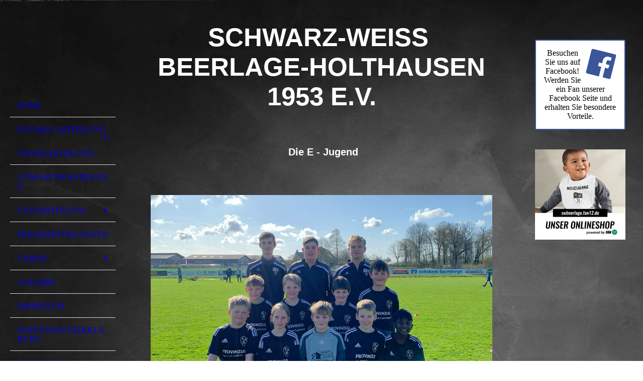

--- FILE ---
content_type: text/html; charset=utf-8
request_url: https://www.swbeerlage.de/Fussballabteilung/E-Jugend
body_size: 26444
content:
<!DOCTYPE html><html lang="de"><head><meta http-equiv="Content-Type" content="text/html; charset=UTF-8"><title>SW Beerlage-Holthausen - E - Jugend</title><link href="https://swbeerlage.de/Fussballabteilung/E-Jugend" rel="canonical"><meta content="SW Beerlage-Holthausen - E - Jugend" property="og:title"><meta content="website" property="og:type"><meta content="https://swbeerlage.de/Fussballabteilung/E-Jugend" property="og:url"><script>
              window.beng = window.beng || {};
              window.beng.env = {
                language: "en",
                country: "US",
                mode: "deploy",
                context: "page",
                pageId: "000003352268",
                skeletonId: "",
                scope: "HTO01FLQULFD",
                isProtected: false,
                navigationText: "E - Jugend",
                instance: "1",
                common_prefix: "https://homepagedesigner.telekom.de",
                design_common: "https://homepagedesigner.telekom.de/beng/designs/",
                design_template: "oem/cm_dh_076",
                path_design: "https://homepagedesigner.telekom.de/beng/designs/data/oem/cm_dh_076/",
                path_res: "https://homepagedesigner.telekom.de/res/",
                path_bengres: "https://homepagedesigner.telekom.de/beng/res/",
                masterDomain: "",
                preferredDomain: "",
                preprocessHostingUri: function(uri) {
                  
                    return uri || "";
                  
                },
                hideEmptyAreas: false
              };
            </script><script xmlns="http://www.w3.org/1999/xhtml" src="https://homepagedesigner.telekom.de/cm4all-beng-proxy/beng-proxy.js">;</script><link xmlns="http://www.w3.org/1999/xhtml" rel="stylesheet" href="https://homepagedesigner.telekom.de/.cm4all/e/static/3rdparty/font-awesome/css/font-awesome.min.css"></link><link rel="stylesheet" type="text/css" href="//homepagedesigner.telekom.de/.cm4all/res/static/libcm4all-js-widget/3.89.7/css/widget-runtime.css"/>

<link rel="stylesheet" type="text/css" href="//homepagedesigner.telekom.de/.cm4all/res/static/beng-editor/5.3.130/css/deploy.css"/>

<link rel="stylesheet" type="text/css" href="//homepagedesigner.telekom.de/.cm4all/res/static/libcm4all-js-widget/3.89.7/css/slideshow-common.css"/>

<script src="//homepagedesigner.telekom.de/.cm4all/res/static/jquery-1.7/jquery.js">;</script><script src="//homepagedesigner.telekom.de/.cm4all/res/static/prototype-1.7.3/prototype.js">;</script><script src="//homepagedesigner.telekom.de/.cm4all/res/static/jslib/1.4.1/js/legacy.js">;</script><script src="//homepagedesigner.telekom.de/.cm4all/res/static/libcm4all-js-widget/3.89.7/js/widget-runtime.js">;</script>

<script src="//homepagedesigner.telekom.de/.cm4all/res/static/libcm4all-js-widget/3.89.7/js/slideshow-common.js">;</script>

<script src="//homepagedesigner.telekom.de/.cm4all/res/static/beng-editor/5.3.130/js/deploy.js">;</script>

<meta name="viewport" content="width=device-width, initial-scale=1"><link rel="stylesheet" type="text/css" href="https://homepagedesigner.telekom.de/.cm4all/designs/static/oem/cm_dh_076/1769040040.599559/css/main.css"><link rel="stylesheet" type="text/css" href="https://homepagedesigner.telekom.de/.cm4all/designs/static/oem/cm_dh_076/1769040040.599559/css/responsive.css"><link rel="stylesheet" type="text/css" href="https://homepagedesigner.telekom.de/.cm4all/designs/static/oem/cm_dh_076/1769040040.599559/css/cm-templates-global-style.css"><script type="text/javascript" language="javascript" src="https://homepagedesigner.telekom.de/.cm4all/designs/static/oem/cm_dh_076/1769040040.599559/js/initialise.js"></script><script type="text/javascript" language="javascript" src="https://homepagedesigner.telekom.de/.cm4all/designs/static/oem/cm_dh_076/1769040040.599559/js/showhide_subnavigation.js"></script><script type="text/javascript" language="javascript" src="https://homepagedesigner.telekom.de/.cm4all/designs/static/oem/cm_dh_076/1769040040.599559/js/cm-templates-global-script.js"></script><!--[if lt IE 8]>
        	<link rel="stylesheet" type="text/css" href="https://homepagedesigner.telekom.de/beng/designs/data/oem/cm_dh_076/css/ie8.css" />
        <![endif]--><!--$Id: template.xsl 1832 2012-03-01 10:37:09Z dominikh $--><link href="/.cm4all/handler.php/vars.css?v=20260120064956" type="text/css" rel="stylesheet"><style type="text/css">.cm-logo {background-image: url("/.cm4all/sysdb.iproc/keyvisuals/cd80aa03a3ef7ffa750853127590fc2e.jpg/scale_0_0/cd80aa03a3ef7ffa750853127590fc2e.jpg");background-position: 50% 50%;
background-size: auto 100%;
background-repeat: no-repeat;
      }</style><script type="text/javascript">window.cmLogoWidgetId = "CMTOI_cm4all_com_widgets_Logo_11732427";
            window.cmLogoGetCommonWidget = function (){
                return new cm4all.Common.Widget({
            base    : "/Fussballabteilung/E-Jugend",
            session : "",
            frame   : "",
            path    : "CMTOI_cm4all_com_widgets_Logo_11732427"
        })
            };
            window.logoConfiguration = {
                "cm-logo-x" : "50%",
        "cm-logo-y" : "50%",
        "cm-logo-v" : "2.0",
        "cm-logo-w" : "auto",
        "cm-logo-h" : "100%",
        "cm-logo-di" : "oem/cm_am_038b",
        "cm-logo-u" : "public-service://0/",
        "cm-logo-k" : "/.cm4all/sysdb/keyvisuals/cd80aa03a3ef7ffa750853127590fc2e.jpg",
        "cm-logo-bc" : "",
        "cm-logo-ln" : "",
        "cm-logo-ln$" : "",
        "cm-logo-hi" : false
        ,
        _logoBaseUrl : "\/.cm4all\/sysdb.iproc\/keyvisuals\/cd80aa03a3ef7ffa750853127590fc2e.jpg\/scale_0_0\/",
        _logoPath : "cd80aa03a3ef7ffa750853127590fc2e.jpg"
        };
          jQuery(document).ready(function() {
            var logoElement = jQuery(".cm-logo");
            logoElement.attr("role", "img");
            logoElement.attr("tabindex", "0");
            logoElement.attr("aria-label", "logo");
          });
        </script><link  rel="shortcut icon"   href="/Fussballabteilung/E-Jugend;focus=CMTOI_cm4all_com_widgets_Favicon_11732434&amp;path=show&amp;frame=CMTOI_cm4all_com_widgets_Favicon_11732434?subaction=icon" type="image/png"/><style id="cm_table_styles"></style><style id="cm_background_queries">            @media(min-width: 100px), (min-resolution: 72dpi), (-webkit-min-device-pixel-ratio: 1) {.cm-background{background-image:url("/.cm4all/uproc.php/1500/backgrounds/.bif_42109714_cm-a.jpg/picture-200?_=19bf5f289bd");}}@media(min-width: 100px), (min-resolution: 144dpi), (-webkit-min-device-pixel-ratio: 2) {.cm-background{background-image:url("/.cm4all/uproc.php/1500/backgrounds/.bif_42109714_cm-a.jpg/picture-400?_=19bf5f289bd");}}@media(min-width: 200px), (min-resolution: 72dpi), (-webkit-min-device-pixel-ratio: 1) {.cm-background{background-image:url("/.cm4all/uproc.php/1500/backgrounds/.bif_42109714_cm-a.jpg/picture-400?_=19bf5f289bd");}}@media(min-width: 200px), (min-resolution: 144dpi), (-webkit-min-device-pixel-ratio: 2) {.cm-background{background-image:url("/.cm4all/uproc.php/1500/backgrounds/.bif_42109714_cm-a.jpg/picture-800?_=19bf5f289bd");}}@media(min-width: 400px), (min-resolution: 72dpi), (-webkit-min-device-pixel-ratio: 1) {.cm-background{background-image:url("/.cm4all/uproc.php/1500/backgrounds/.bif_42109714_cm-a.jpg/picture-800?_=19bf5f289bd");}}@media(min-width: 400px), (min-resolution: 144dpi), (-webkit-min-device-pixel-ratio: 2) {.cm-background{background-image:url("/.cm4all/uproc.php/1500/backgrounds/.bif_42109714_cm-a.jpg/picture-1200?_=19bf5f289bd");}}@media(min-width: 600px), (min-resolution: 72dpi), (-webkit-min-device-pixel-ratio: 1) {.cm-background{background-image:url("/.cm4all/uproc.php/1500/backgrounds/.bif_42109714_cm-a.jpg/picture-1200?_=19bf5f289bd");}}@media(min-width: 600px), (min-resolution: 144dpi), (-webkit-min-device-pixel-ratio: 2) {.cm-background{background-image:url("/.cm4all/uproc.php/1500/backgrounds/.bif_42109714_cm-a.jpg/picture-1600?_=19bf5f289bd");}}@media(min-width: 800px), (min-resolution: 72dpi), (-webkit-min-device-pixel-ratio: 1) {.cm-background{background-image:url("/.cm4all/uproc.php/1500/backgrounds/.bif_42109714_cm-a.jpg/picture-1600?_=19bf5f289bd");}}@media(min-width: 800px), (min-resolution: 144dpi), (-webkit-min-device-pixel-ratio: 2) {.cm-background{background-image:url("/.cm4all/uproc.php/1500/backgrounds/.bif_42109714_cm-a.jpg/picture-2600?_=19bf5f289bd");}}
</style><script type="application/x-cm4all-cookie-consent" data-code=""></script></head><body ondrop="return false;" class=" device-desktop cm-deploy cm-deploy-342 cm-deploy-4x"><div class="cm-background" data-cm-qa-bg="image"></div><div class="cm-background-video" data-cm-qa-bg="video"></div><div class="cm-background-effects" data-cm-qa-bg="effect"></div><div class="cm-templates-container"><div class="cm-kv-0 cm_can_be_empty" id="keyvisual"></div><div id="page_wrapper"><div class="content_wrapper" id="container_content"><header id="navigation_wrapper"><div class="cm-logo cm_can_be_empty" id="logo"> </div><nav id="nav-mobile-heading"><a href="">Navigation</a></nav><nav class="navi" id="cm_navigation"><ul id="cm_mainnavigation"><li id="cm_navigation_pid_3352285"><a title="Home" href="/Home" class="cm_anchor">Home</a></li><li id="cm_navigation_pid_3352283" class="cm_current cm_has_subnavigation"><a title="Fußballabteilung" href="/Fussballabteilung" class="cm_anchor">Fußballabteilung</a><ul class="cm_subnavigation" id="cm_subnavigation_pid_3352283"><li id="cm_navigation_pid_3352279"><a title="1. Mannschaft" href="/Fussballabteilung/1-Mannschaft" class="cm_anchor">1. Mannschaft</a></li><li id="cm_navigation_pid_3352277"><a title="2. Mannschaft" href="/Fussballabteilung/2-Mannschaft" class="cm_anchor">2. Mannschaft</a></li><li id="cm_navigation_pid_3352271"><a title="D - Jugend" href="/Fussballabteilung/D-Jugend" class="cm_anchor">D - Jugend</a></li><li id="cm_navigation_pid_3352268" class="cm_current"><a title="E - Jugend" href="/Fussballabteilung/E-Jugend" class="cm_anchor">E - Jugend</a></li><li id="cm_navigation_pid_3352266"><a title="F - Jugend" href="/Fussballabteilung/F-Jugend" class="cm_anchor">F - Jugend</a></li><li id="cm_navigation_pid_3352264"><a title="Alte Herren" href="/Fussballabteilung/Alte-Herren" class="cm_anchor">Alte Herren</a></li><li id="cm_navigation_pid_3352281"><a title="Das Vereinslied" href="/Fussballabteilung/Das-Vereinslied" class="cm_anchor">Das Vereinslied</a></li></ul></li><li id="cm_navigation_pid_3352262"><a title="Tennisabteilung" href="/Tennisabteilung" class="cm_anchor">Tennisabteilung</a></li><li id="cm_navigation_pid_3352261"><a title="Gymnastikabteilung" href="/Gymnastikabteilung" class="cm_anchor">Gymnastikabteilung</a></li><li id="cm_navigation_pid_3352260" class="cm_has_subnavigation"><a title="Laufabteilung" href="/Laufabteilung" class="cm_anchor">Laufabteilung</a><ul class="cm_subnavigation" id="cm_subnavigation_pid_3352260"><li id="cm_navigation_pid_1280269"><a title="Volkslauf 2025" href="/Laufabteilung/Volkslauf-2025" class="cm_anchor">Volkslauf 2025</a></li><li id="cm_navigation_pid_1205685"><a title="Volkslauf 2024" href="/Laufabteilung/Volkslauf-2024" class="cm_anchor">Volkslauf 2024</a></li><li id="cm_navigation_pid_453151"><a title="Volkslauf 2019" href="/Laufabteilung/Volkslauf-2019" class="cm_anchor">Volkslauf 2019</a></li><li id="cm_navigation_pid_3893964"><a title="Volkslauf 2018" href="/Laufabteilung/Volkslauf-2018" class="cm_anchor">Volkslauf 2018</a></li><li id="cm_navigation_pid_3474376"><a title="Volkslauf 2017" href="/Laufabteilung/Volkslauf-2017" class="cm_anchor">Volkslauf 2017</a></li><li id="cm_navigation_pid_3352259"><a title="Volkslauf 2016" href="/Laufabteilung/Volkslauf-2016" class="cm_anchor">Volkslauf 2016</a></li><li id="cm_navigation_pid_3352258"><a title="Volkslauf 2015" href="/Laufabteilung/Volkslauf-2015" class="cm_anchor">Volkslauf 2015</a></li><li id="cm_navigation_pid_3352257"><a title="Volkslauf 2014" href="/Laufabteilung/Volkslauf-2014" class="cm_anchor">Volkslauf 2014</a></li><li id="cm_navigation_pid_3352256"><a title="Volkslauf 2013" href="/Laufabteilung/Volkslauf-2013" class="cm_anchor">Volkslauf 2013</a></li><li id="cm_navigation_pid_3352255"><a title="Volkslauf 2012" href="/Laufabteilung/Volkslauf-2012" class="cm_anchor">Volkslauf 2012</a></li><li id="cm_navigation_pid_3352254"><a title="Volkslauf 2011" href="/Laufabteilung/Volkslauf-2011" class="cm_anchor">Volkslauf 2011</a></li><li id="cm_navigation_pid_3352253"><a title="Volkslauf 2010" href="/Laufabteilung/Volkslauf-2010" class="cm_anchor">Volkslauf 2010</a></li><li id="cm_navigation_pid_3352252"><a title="Volkslauf 2009" href="/Laufabteilung/Volkslauf-2009" class="cm_anchor">Volkslauf 2009</a></li><li id="cm_navigation_pid_3352251"><a title="Volkslauf 2008" href="/Laufabteilung/Volkslauf-2008" class="cm_anchor">Volkslauf 2008</a></li><li id="cm_navigation_pid_3352250"><a title="Volkslauf 2007" href="/Laufabteilung/Volkslauf-2007" class="cm_anchor">Volkslauf 2007</a></li></ul></li><li id="cm_navigation_pid_3526168"><a title="Pressemitteilungen" href="/Pressemitteilungen" class="cm_anchor">Pressemitteilungen</a></li><li id="cm_navigation_pid_3352247" class="cm_has_subnavigation"><a title="Verein" href="/Verein" class="cm_anchor">Verein</a><ul class="cm_subnavigation" id="cm_subnavigation_pid_3352247"><li id="cm_navigation_pid_3962938"><a title="Eintrittserklärung" href="/Verein/Eintrittserklaerung" class="cm_anchor">Eintrittserklärung</a></li><li id="cm_navigation_pid_3352246"><a title="Beiträge" href="/Verein/Beitraege" class="cm_anchor">Beiträge</a></li><li id="cm_navigation_pid_3352245"><a title="Chronik" href="/Verein/Chronik" class="cm_anchor">Chronik</a></li></ul></li><li id="cm_navigation_pid_3352244"><a title="Anfahrt" href="/Anfahrt" class="cm_anchor">Anfahrt</a></li><li id="cm_navigation_pid_3352242"><a title="Impressum" href="/Impressum" class="cm_anchor">Impressum</a></li><li id="cm_navigation_pid_3966949"><a title="Datenschutzerklärung" href="/Datenschutzerklaerung" class="cm_anchor">Datenschutzerklärung</a></li><li id="cm_navigation_pid_3352241"><a title="Sponsoren" href="/Sponsoren" class="cm_anchor">Sponsoren</a></li></ul></nav></header><div class="cm-template-content" id="content_wrapper"><div class="cm-templates-title-container cm_can_be_empty" id="title_wrapper"><div class="title cm-h1 cm_can_be_empty cm-templates-heading__title" id="title" style="visibility:visible;"><span style="font-family: Arial; color: #ffffff; font-size: x-large;"><strong>Schwarz-Weiss  Beerlage-Holthausen 1953 e.V.</strong></span><br></div><div class="subtitle cm_can_be_empty cm-templates-heading__subtitle" id="subtitle" style="visibility:visible;"> </div></div><main class="content_main_dho cm-template-content__main append cm-templates-text" id="content_main" data-cm-hintable="yes"><h1 style="text-align: center;"><span style="color: #ffffff; font-size: 20px; font-family: Arial;"><strong> Die E - Jugend</strong></span></h1><h2 style="text-align: center;" class="cm-h1"><br></h2><p style="text-align: center;"><br></p><div class="clearFloating" style="clear:both;height: 0px; width: auto;"></div><div id="widgetcontainer_TKOMSI_cm4all_com_widgets_UroPhoto_27484265" class="
				    cm_widget_block
					cm_widget cm4all_com_widgets_UroPhoto cm_widget_block_center" style="width:100%; max-width:1102px; "><div class="cm_widget_anchor"><a name="TKOMSI_cm4all_com_widgets_UroPhoto_27484265" id="widgetanchor_TKOMSI_cm4all_com_widgets_UroPhoto_27484265"><!--cm4all.com.widgets.UroPhoto--></a></div><div xmlns="http://www.w3.org/1999/xhtml" data-uro-type="image" style="width:100%;height:100%;" id="uroPhotoOuterTKOMSI_cm4all_com_widgets_UroPhoto_27484265">            <picture><source srcset="/.cm4all/uproc.php/0/.Screenshot%202025-03-30%20205131.png/picture-1600?_=195e86850a5 1x, /.cm4all/uproc.php/0/.Screenshot%202025-03-30%20205131.png/picture-2600?_=195e86850a5 2x" media="(min-width:800px)"><source srcset="/.cm4all/uproc.php/0/.Screenshot%202025-03-30%20205131.png/picture-1200?_=195e86850a5 1x, /.cm4all/uproc.php/0/.Screenshot%202025-03-30%20205131.png/picture-1600?_=195e86850a5 2x" media="(min-width:600px)"><source srcset="/.cm4all/uproc.php/0/.Screenshot%202025-03-30%20205131.png/picture-800?_=195e86850a5 1x, /.cm4all/uproc.php/0/.Screenshot%202025-03-30%20205131.png/picture-1200?_=195e86850a5 2x" media="(min-width:400px)"><source srcset="/.cm4all/uproc.php/0/.Screenshot%202025-03-30%20205131.png/picture-400?_=195e86850a5 1x, /.cm4all/uproc.php/0/.Screenshot%202025-03-30%20205131.png/picture-800?_=195e86850a5 2x" media="(min-width:200px)"><source srcset="/.cm4all/uproc.php/0/.Screenshot%202025-03-30%20205131.png/picture-200?_=195e86850a5 1x, /.cm4all/uproc.php/0/.Screenshot%202025-03-30%20205131.png/picture-400?_=195e86850a5 2x" media="(min-width:100px)"><img src="/.cm4all/uproc.php/0/.Screenshot%202025-03-30%20205131.png/picture-200?_=195e86850a5" data-uro-original="/.cm4all/uproc.php/0/Screenshot%202025-03-30%20205131.png?_=195e86850a5" onerror="uroGlobal().util.error(this, '', 'uro-widget')" data-uro-width="1102" data-uro-height="985" alt="" style="width:100%;" title="" loading="lazy"></picture>
<span></span></div></div><p style="text-align: center;"><br></p><p style="text-align: left;">Trainer: Hannes Lange, Mark Riering und Aaron Ewering</p><p style="text-align: left;">Kontakt: Hannes Lange 0177 6438210<br></p><p style="text-align: left;">              Mark Riering    0177 6337954<br></p><p style="text-align: center;"><br></p><p style="text-align: center;"><br></p><p style="text-align: center;"><br></p><div class="clearFloating" style="clear:both;height: 0px; width: auto;"></div><div id="widgetcontainer_TKOMSI_cm4all_com_widgets_Embed_24831817" class="
				    cm_widget_block
					cm_widget cm4all_com_widgets_Embed cm_widget_block_center" style="width:100%; max-width:100%; height:808px; overflow:auto; -webkit-overflow-scrolling:touch;"><div class="cm_widget_anchor"><a name="TKOMSI_cm4all_com_widgets_Embed_24831817" id="widgetanchor_TKOMSI_cm4all_com_widgets_Embed_24831817"><!--cm4all.com.widgets.Embed--></a></div><a  class="cm4all-untrusted-widget" style="display:none;"   id="anchor_TKOMSI_cm4all_com_widgets_Embed_24831817" href="//HTO01FLQULFD-fix4this.homepagedesigner-hosting.de/Fussballabteilung/E-Jugend;focus=TKOMSI_cm4all_com_widgets_Embed_24831817&amp;frame=TKOMSI_cm4all_com_widgets_Embed_24831817" rel="nofollow" target="_blank"><!--must not be empty--></a></div><div id="cm_bottom_clearer" style="clear: both;" contenteditable="false"></div></main></div><div class="cm-templates-sidebar-container append cm_can_be_empty" id="content_sidebar"><aside class="sidebar cm_can_be_empty" id="widgetbar_site_1" data-cm-hintable="yes"><p><br></p></aside><aside class="sidebar cm_can_be_empty" id="widgetbar_page_1" data-cm-hintable="yes"><div id="widgetcontainer_CMTOI_com_cm4all_wdn_social_FacebookPage_16757394" class="
				    cm_widget_block
					cm_widget com_cm4all_wdn_social_FacebookPage cm_widget_block_center" style="width:100%; max-width:100%; "><div class="cm_widget_anchor"><a name="CMTOI_com_cm4all_wdn_social_FacebookPage_16757394" id="widgetanchor_CMTOI_com_cm4all_wdn_social_FacebookPage_16757394"><!--com.cm4all.wdn.social.FacebookPage--></a></div><a  class="cm4all-cookie-consent"   href="/Fussballabteilung/E-Jugend;focus=CMTOI_com_cm4all_wdn_social_FacebookPage_16757394&amp;frame=CMTOI_com_cm4all_wdn_social_FacebookPage_16757394" data-wcid="com.cm4all.wdn.social.FacebookPage" data-wiid="CMTOI_com_cm4all_wdn_social_FacebookPage_16757394" data-lazy="true" data-thirdparty="true" data-statistics="false" rel="nofollow" data-blocked="true"><!--CMTOI_com_cm4all_wdn_social_FacebookPage_16757394--></a></div><p> </p></aside><aside class="sidebar cm_can_be_empty" id="widgetbar_site_2" data-cm-hintable="yes"><div id="widgetcontainer_TKOMSI_cm4all_com_widgets_UroPhoto_26597282" class="
				    cm_widget_block
					cm_widget cm4all_com_widgets_UroPhoto cm_widget_block_center" style="width:100%; max-width:1080px; "><div class="cm_widget_anchor"><a name="TKOMSI_cm4all_com_widgets_UroPhoto_26597282" id="widgetanchor_TKOMSI_cm4all_com_widgets_UroPhoto_26597282"><!--cm4all.com.widgets.UroPhoto--></a></div><div xmlns="http://www.w3.org/1999/xhtml" data-uro-type="image" style="width:100%;height:100%;" id="uroPhotoOuterTKOMSI_cm4all_com_widgets_UroPhoto_26597282"><a rel="noreferrer noopener" target="TKOMSI_cm4all_com_widgets_UroPhoto_26597282" href="https://swbeerlage.fan12.de/" style="border:none">            <picture><source srcset="/.cm4all/uproc.php/0/.teaser-marketing-v5.jpg/picture-1600?_=18c53b0d110 1x, /.cm4all/uproc.php/0/.teaser-marketing-v5.jpg/picture-2600?_=18c53b0d110 2x" media="(min-width:800px)"><source srcset="/.cm4all/uproc.php/0/.teaser-marketing-v5.jpg/picture-1200?_=18c53b0d110 1x, /.cm4all/uproc.php/0/.teaser-marketing-v5.jpg/picture-1600?_=18c53b0d110 2x" media="(min-width:600px)"><source srcset="/.cm4all/uproc.php/0/.teaser-marketing-v5.jpg/picture-800?_=18c53b0d110 1x, /.cm4all/uproc.php/0/.teaser-marketing-v5.jpg/picture-1200?_=18c53b0d110 2x" media="(min-width:400px)"><source srcset="/.cm4all/uproc.php/0/.teaser-marketing-v5.jpg/picture-400?_=18c53b0d110 1x, /.cm4all/uproc.php/0/.teaser-marketing-v5.jpg/picture-800?_=18c53b0d110 2x" media="(min-width:200px)"><source srcset="/.cm4all/uproc.php/0/.teaser-marketing-v5.jpg/picture-200?_=18c53b0d110 1x, /.cm4all/uproc.php/0/.teaser-marketing-v5.jpg/picture-400?_=18c53b0d110 2x" media="(min-width:100px)"><img src="/.cm4all/uproc.php/0/.teaser-marketing-v5.jpg/picture-200?_=18c53b0d110" data-uro-original="/.cm4all/uproc.php/0/teaser-marketing-v5.jpg?_=18c53b0d110" onerror="uroGlobal().util.error(this, '', 'uro-widget')" data-uro-width="1080" data-uro-height="1080" alt="" style="width:100%;" title="" loading="lazy"></picture>
<span></span></a></div></div><p><br></p></aside><aside class="sidebar cm_can_be_empty" id="widgetbar_page_2" data-cm-hintable="yes"><p> </p></aside></div><div class="clear"> </div></div><div class="cm-templates-footer cm_can_be_empty" id="footer_wrapper"><footer class="content_wrapper cm_can_be_empty" id="footer" data-cm-hintable="yes"><h1><span style="font-family: sans-serif; color: #ffffff; font-size: small; font-weight: normal;">© 2025</span><span style="font-family: sans-serif; color: #ffffff; font-size: small; font-weight: normal;"> </span><span style="color: #ffffff; font-size: small; font-weight: normal;">Schwarz-Weiss  Beerlage-Holthausen 1953 e.V</span></h1></footer></div></div></div><div class="cm_widget_anchor"><a name="TKOMSI_cm4all_com_widgets_CookiePolicy_20589691" id="widgetanchor_TKOMSI_cm4all_com_widgets_CookiePolicy_20589691"><!--cm4all.com.widgets.CookiePolicy--></a></div><script data-tracking="true" data-cookie-settings-enabled="false" src="https://homepagedesigner.telekom.de/.cm4all/widgetres.php/cm4all.com.widgets.CookiePolicy/show.js?v=3.3.29" defer="defer" id="cookieSettingsScript"></script><noscript ><div style="position:absolute;bottom:0;" id="statdiv"><img alt="" height="1" width="1" src="https://homepagedesigner.telekom.de/.cm4all/_pixel.img?site=1637303-YebTWyGn&amp;page=pid_3352268&amp;path=%2FFussballabteilung%2FE-Jugend&amp;nt=E+-+Jugend"/></div></noscript><script  type="text/javascript">//<![CDATA[
            document.body.insertAdjacentHTML('beforeend', '<div style="position:absolute;bottom:0;" id="statdiv"><img alt="" height="1" width="1" src="https://homepagedesigner.telekom.de/.cm4all/_pixel.img?site=1637303-YebTWyGn&amp;page=pid_3352268&amp;path=%2FFussballabteilung%2FE-Jugend&amp;nt=E+-+Jugend&amp;domain='+escape(document.location.hostname)+'&amp;ref='+escape(document.referrer)+'"/></div>');
        //]]></script><div style="display: none;" id="keyvisualWidgetVideosContainer"></div><style type="text/css">.cm-kv-0 {
background-color: ;
background-image: none;
background-repeat: no-repeat;
}
</style><style type="text/css">
			#keyvisual {
				overflow: hidden;
			}
			.kv-video-wrapper {
				width: 100%;
				height: 100%;
				position: relative;
			}
			</style><script type="text/javascript">
				jQuery(document).ready(function() {
					function moveTempVideos(slideshow, isEditorMode) {
						var videosContainer = document.getElementById('keyvisualWidgetVideosContainer');
						if (videosContainer) {
							while (videosContainer.firstChild) {
								var div = videosContainer.firstChild;
								var divPosition = div.className.substring('cm-kv-0-tempvideo-'.length);
								if (isEditorMode && parseInt(divPosition) > 1) {
									break;
								}
								videosContainer.removeChild(div);
								if (div.nodeType == Node.ELEMENT_NODE) {
									var pos = '';
									if (slideshow) {
										pos = '-' + divPosition;
									}
									var kv = document.querySelector('.cm-kv-0' + pos);
									if (kv) {
										if (!slideshow) {
											var wrapperDiv = document.createElement("div"); 
											wrapperDiv.setAttribute("class", "kv-video-wrapper");
											kv.insertBefore(wrapperDiv, kv.firstChild);
											kv = wrapperDiv;
										}
										while (div.firstChild) {
											kv.appendChild(div.firstChild);
										}
										if (!slideshow) {
											break;
										}
									}
								}
							}
						}
					}

					function kvClickAction(mode, href) {
						if (mode == 'internal') {
							if (!window.top.syntony || !/_home$/.test(window.top.syntony.bifmState)) {
								window.location.href = href;
							}
						} else if (mode == 'external') {
							var a = document.createElement('a');
							a.href = href;
							a.target = '_blank';
							a.rel = 'noreferrer noopener';
							a.click();
						}
					}

					var keyvisualElement = jQuery("[cm_type=keyvisual]");
					if(keyvisualElement.length == 0){
						keyvisualElement = jQuery("#keyvisual");
					}
					if(keyvisualElement.length == 0){
						keyvisualElement = jQuery("[class~=cm-kv-0]");
					}
				
						keyvisualElement.attr("role", "img");
						keyvisualElement.attr("tabindex", "0");
						keyvisualElement.attr("aria-label", "hauptgrafik");
					
					moveTempVideos(false, false);
					var video = document.querySelector('#keyvisual video');
					if (video) {
						video.play();
					}
				
			});
		</script></body></html>


--- FILE ---
content_type: text/html;charset=UTF-8
request_url: https://hto01flqulfd-fix4this.homepagedesigner-hosting.de/Fussballabteilung/E-Jugend;focus=TKOMSI_cm4all_com_widgets_Embed_24831817&frame=TKOMSI_cm4all_com_widgets_Embed_24831817?rot-base=2&xft-txnid=g19c510e22453&xft-base=gf.gicntggdyu.yyy%2F%2F%3Aurvvj&xft-path=fpgiwL-G%2FipwnkgvdcnncduuwH%2F
body_size: 907
content:
<html><head><title>EmbedWidget</title><script src="//homepagedesigner.telekom.de/.cm4all/res/static/jquery-1.7/jquery.js">;</script><script src="//homepagedesigner.telekom.de/.cm4all/res/static/prototype-1.7.3/prototype.js">;</script><script src="//homepagedesigner.telekom.de/.cm4all/res/static/jslib/1.4.1/js/legacy.js">;</script><script src="//homepagedesigner.telekom.de/.cm4all/res/static/libcm4all-js-widget/3.89.7/js/widget-runtime.js">;</script>

<script type='text/javascript' src='//homepagedesigner.telekom.de/res/js/lib/XFrameTunnel/Loader.js?load=Client'></script>
<script type="text/javascript">
						function init() {
							window.location.replace('https://www.fussball.de/mannschaft/sw-beerlage-sw-beerlage-westfalen/-/saison/2122/team-id/02BASFMAGK000000VS5489B1VU20GQ5T#!/');
						}
					</script></head><body onload="init();" style="margin:0px; background-color:transparent;" /></html>

--- FILE ---
content_type: text/html; charset=UTF-8
request_url: https://www.swbeerlage.de/Fussballabteilung/E-Jugend;focus=CMTOI_com_cm4all_wdn_social_FacebookPage_16757394&frame=CMTOI_com_cm4all_wdn_social_FacebookPage_16757394
body_size: 4410
content:
<script type="text/javascript">
window.cm4all.widgets.register( '/Fussballabteilung/E-Jugend', '', 'CMTOI_com_cm4all_wdn_social_FacebookPage_16757394', 'CMTOI_com_cm4all_wdn_social_FacebookPage_16757394');
</script>
		<script type="text/javascript">
	(function() {

		var links = ["@\/css\/teaser.min.css?version=2.css"];
		for( var i=0; i<links.length; i++) {
			if( links[i].indexOf( '@')==0) {
				links[i] = "https://homepagedesigner.telekom.de/.cm4all/widgetres.php/com.cm4all.wdn.social.FacebookPage/" + links[i].substring( 2);
			} else if( links[i].indexOf( '/')!=0) {
				links[i] = window.cm4all.widgets[ 'CMTOI_com_cm4all_wdn_social_FacebookPage_16757394'].url( links[i]);
			}
		}
		cm4all.Common.loadCss( links);

		var scripts = [];
		for( var i=0; i<scripts.length; i++) {
			if( scripts[i].indexOf( '@')==0) {
				scripts[i] = "https://homepagedesigner.telekom.de/.cm4all/widgetres.php/com.cm4all.wdn.social.FacebookPage/" + scripts[i].substring( 2);
			} else if( scripts[i].indexOf( '/')!=0) {
				scripts[i] = window.cm4all.widgets[ 'CMTOI_com_cm4all_wdn_social_FacebookPage_16757394'].url( scripts[i]);
			}
		}

		var deferred = jQuery.Deferred();
		window.cm4all.widgets[ 'CMTOI_com_cm4all_wdn_social_FacebookPage_16757394'].ready = (function() {
			var ready = function ready( handler) {
				deferred.done( handler);
			};
			return deferred.promise( ready);
		})();
		cm4all.Common.requireLibrary( scripts, function() {
			deferred.resolveWith( window.cm4all.widgets[ 'CMTOI_com_cm4all_wdn_social_FacebookPage_16757394']);
		});
	})();
</script>
<div
  id="C_CMTOI_com_cm4all_wdn_social_FacebookPage_16757394__-base"
  class="cm-widget-facebook-page"
  style=" text-align: center; overflow-x: auto; overflow-y: hidden;"
>
  
<script type="text/javascript">

(function($) {
  window.Common.requireLibrary('//connect.facebook.net/de_DE/sdk.js#xfbml=0&version=v2.6');
  var initStatus = window.____FacebookInitStatus || (window.____FacebookInitStatus = new $.Deferred());
  var prevInit = window.fbAsyncInit;
  window.fbAsyncInit = function() {
    initStatus.resolve();

    if (typeof prevInit == 'function') {
      prevInit.call(this);
    }
  };

  var readyHandler = function() {
    var $container = $('#C_CMTOI_com_cm4all_wdn_social_FacebookPage_16757394__-base');

    var buildFBDiv = function(width) {
      // create element
      var div = document.createElement('div');
      div.className = 'fb-page';
      div.setAttribute('data-href', 'https://www.facebook.com/swbeerlage/?ref=ts&amp;fref=ts');
      div.setAttribute('data-width', width || 180);
      div.setAttribute('data-hide-cover', 'false');
      div.setAttribute('tabs', '');
      div.setAttribute('data-show-facepile', 'false');
      $container[0].appendChild(div);


      initStatus.done(function() {
        
        // load and render
        window.FB.XFBML.parse($container[0], function() {
          // check if rendered
          var checkIfRendered = function(nrRetries) {
            var iframeHeight = $('#C_CMTOI_com_cm4all_wdn_social_FacebookPage_16757394__-base iframe')[0].style.height;
            var iframeHeightInt = parseInt(iframeHeight, 10);

            if (
              iframeHeight === "" && // still loading..
              nrRetries > 0 // if 0 -> show fallback
            ) {
              window.setTimeout(checkIfRendered, 500, --nrRetries);
            } else if (!isNaN(iframeHeightInt) && iframeHeightInt > 0) { // plugin is properly rendered
              $('#C_CMTOI_com_cm4all_wdn_social_FacebookPage_16757394__-fallback')[0].remove();
            } else { // "" or "0px" - see: https://cm4all.atlassian.net/browse/SITES-3322
              $('#C_CMTOI_com_cm4all_wdn_social_FacebookPage_16757394__-fallback')[0].style.opacity = 1; // show teaser as fallback
            }
          }
          checkIfRendered(10);
        });
      });
    };

                buildFBDiv($container.width());
      };

  window.cm4all.widgets['CMTOI_com_cm4all_wdn_social_FacebookPage_16757394'].ready(readyHandler);

})(jQuery);
</script>
<div id="C_CMTOI_com_cm4all_wdn_social_FacebookPage_16757394__-fallback" style="max-width:500px;position:relative;display:inline-block;opacity:0;">
  
<a
  class="cm-w_fbpg-light cm-w_fbpg-sidebar cm-w_fbpg-style-1"  href="https://www.facebook.com/swbeerlage/?ref=ts&fref=ts"
  target="_blank"
  rel="noopener noreferrer external"
>
  Besuchen Sie uns auf Facebook! Werden Sie ein Fan unserer Facebook Seite und erhalten Sie besondere Vorteile.</a>
</div></div>

--- FILE ---
content_type: text/html; charset=UTF-8
request_url: https://www.fussball.de/mannschaft/sw-beerlage-sw-beerlage-westfalen/-/saison/2526/team-id/02BASFMAGK000000VS5489B1VU20GQ5T
body_size: 30174
content:
<!doctype html>
<html class="no-js" lang="de">
	<head>
		<meta charset="utf-8">
		<meta http-equiv="X-UA-Compatible" content="IE=edge">
		
		
		<title>SW Beerlage (E-Junioren)</title>
		<meta name="default_image_title" content=""/>
		<link rel="canonical" href="https://www.fussball.de/mannschaft/sw-beerlage-sw-beerlage-westfalen/-/saison/2526/team-id/02BASFMAGK000000VS5489B1VU20GQ5T" />
		<meta name="description" content="Alle Informationen zu den E-Junioren des Vereins SW Beerlage"/>
		<meta name="keywords" content=""/>
		<meta name="robots" content="INDEX,FOLLOW"/>
		<meta name="generator" content=""/>
		<meta name="twitter:card" content="summary"/>
		<meta name="twitter:description" content="Alle Informationen zu den E-Junioren des Vereins SW Beerlage"/>
		<meta name="twitter:image" content="https://www.fussball.de/export.media/-/action/getSocialMediaImage/page/mannschaft/team-id/02BASFMAGK000000VS5489B1VU20GQ5T"/>
		<meta name="twitter:title" content="SW Beerlage (E-Junioren)"/>
		<meta property="og:title" content="SW Beerlage (E-Junioren)"/>
		<meta property="og:image" content="https://www.fussball.de/export.media/-/action/getSocialMediaImage/page/mannschaft/team-id/02BASFMAGK000000VS5489B1VU20GQ5T"/>
		<meta property="og:image:width" content="600"/>
		<meta property="og:image:height" content="315"/>
		<meta property="og:url" content="https://www.fussball.de/mannschaft/sw-beerlage-sw-beerlage-westfalen/-/saison/2526/team-id/02BASFMAGK000000VS5489B1VU20GQ5T"/>
		<meta property="og:type" content="website"/>
		<meta property="og:description" content="Alle Informationen zu den E-Junioren des Vereins SW Beerlage"/>

		<meta name="viewport" content="width=device-width, initial-scale=1.0">

		<link rel="shortcut icon" type="image/x-icon" href="//www.fussball.de/static/por/8.84.1.1/icon/favicon.ico" />
		<link rel="apple-touch-icon-precomposed" href="//www.fussball.de/static/por/8.84.1.1/images/apple-touch-icon-precomposed.png">
		<link rel="stylesheet" href="//www.fussball.de/static/por/8.84.1.1/css/style.css" />

        <link rel="preconnect" href="//app.usercentrics.eu"><link rel="preconnect" href="//api.usercentrics.eu"><link rel="preconnect" href="//privacy-proxy.usercentrics.eu"><link rel="preload" href="//app.usercentrics.eu/browser-ui/latest/loader.js" as="script"><link rel="preload" href="//privacy-proxy.usercentrics.eu/latest/uc-block.bundle.js" as="script"><script id="usercentrics-cmp" data-settings-id="FlEfWqayV" data-eu-mode="true" src="https://app.eu.usercentrics.eu/browser-ui/latest/loader.js" data-tcf-enabled></script><script type="application/javascript" src="https://sdp.eu.usercentrics.eu/legacy/uc-block.bundle.js"></script><script> uc.setServiceAlias({'ppPIzs4e': 'RVtztac32h7njd'})</script>
         <script async src="https://cdn.eye-able.com/configs/www.fussball.de.js"></script>
<script async src="https://cdn.eye-able.com/public/js/eyeAble.js"></script>
        	
		
		

	
		<script type="text/plain" data-usercentrics="Adobe Analytics" src="//assets.adobedtm.com/97c422f768f3/28b81cdb5065/launch-9364d69cd4f0.min.js"></script>
<!-- gtm -->
<script type="text/plain" data-usercentrics="Google Tag Manager">/*<![CDATA[*/var dfbconsentAllowed = false;var dataLayer = dataLayer || [{"SeitennameLang":"mannschaft","SeitennameKurz":"mannschaft","MandantId":"21","VereinId":"00ES8GN8LS00004IVV0AG08LVUPGND5I","plz":"48366","MannschaftsartTypId":"12"}];
(function(w,d,s,l,i){w[l]=w[l]||[];w[l].push({'gtm.start':new Date().getTime(),event:'gtm.js'});var f=d.getElementsByTagName(s)[0],j=d.createElement(s),dl=l!='dataLayer'?'&l='+l:'';j.async=true;j.src='//www.googletagmanager.com/gtm.js?id='+i+dl;f.parentNode.insertBefore(j,f);})(window,document,'script','dataLayer','GTM-PV3CR63');/*]]>*/</script>
<!-- dfb consent push -->
<script type="text/plain" data-usercentrics="Personalisierte Werbung">/*<![CDATA[*/dfbconsentAllowed = true;/*]]>*/</script>
<script type="text/plain" data-usercentrics="Google Tag Manager">/*<![CDATA[*/dataLayer.push({'dfbconsent': dfbconsentAllowed})/*]]>*/</script>
<!-- reload manager -->
<script type="text/plain" data-usercentrics="Google Syndication">/*<![CDATA[*/spm_googletag_custom_reloader = function(d, c) {
if (!c) {var c = true;} if (googletag.pubads().getSlots()) {if (!d) {googletag.pubads().refresh(null, {changeCorrelator: c})} else {for (i = 0; i < googletag.pubads().getSlots().length; i++) {if (googletag.pubads().getSlots()[i].getSlotElementId() == d) {googletag.pubads().refresh([googletag.pubads().getSlots()[i]], {changeCorrelator: c});}}}}
};
/*]]>*/</script>

		<script type="text/javascript">/*<![CDATA[*/
edArtikelErstellt='';
edArtikelId='';
edArtikelKategorie='';
edArtikelSchluesselwoerter='';
edArtikelTitel='';
edChannel='vereine_verbaende';
edGastmannschaftId='';
edGastmannschaftName='';
edGebiet='0123456789ABCDEF0123456700004130';
edGebietName='Westfalen';
edHeimmannschaftId='';
edHeimmannschaftName='';
edMandant='21';
edMannschaftId='02BASFMAGK000000VS5489B1VU20GQ5T';
edMannschaftName='SW Beerlage';
edMannschaftsart='';
edMannschaftsartId='46';
edMannschaftsartName='E-Junioren';
edMannschaftsartTypId='12';
edMannschaftsartTypName='E-Junioren';
edSaison='2526';
edSeite='mannschaft/-/saison/2526/team-id/02BASFMAGK000000VS5489B1VU20GQ5T';
edSeitennameKurz='mannschaft';
edSeitennameLang='mannschaft';
edSpielId='';
edSpielgebietId='';
edSpielgebietName='';
edSpielklasse='';
edSpielklasseId='';
edSpielklasseName='';
edSpielklasseTypId='';
edSpielklasseTypName='';
edSubchannel='';
edTickerId='';
edVerbandId='0123456789ABCDEF0123456700004130';
edVerbandName='Westfalen';
edVereinId='00ES8GN8LS00004IVV0AG08LVUPGND5I';
edVereinName='SW Beerlage';
edVideoId='';
edVideoTitle='';
edWettbewerbId='';
edWettbewerbName='';
edWettbewerbTypId='';
edWettkampfTyp='';
edWettkampfTypName='';
edWidgetTyp='';
fbedExtPlzMultiSpielst='';
fbedExtPlzMultiVerein='';
fbedExtPlzSpielst='48366';
fbedExtPlzVerein='48366';
fbedWidgetKey='';
loginUrl='https://sso.fussball.de/realms/fbde-portal/protocol/openid-connect/auth?client_id=fussball-de-web-app&response_type=code&scope=openid&state=https%3A%2F%2Fwww.fussball.de%2Flogin.fbde%3Ffw_url%3DFW_URL_PLACEHOLDER%7CRMDa4KNT3fX08CgMuUltG6D38YSBePI9-RidHe96tUk&redirect_uri=https://www.fussball.de/login.fbde?fw_url=FW_URL_PLACEHOLDER';
trackingcountername='mannschaft.Westfalen.21010005.E-Junioren';
if (window.location.href.indexOf('#_=_') > 0) {
	window.location = window.location.href.replace(/#.*/, '');
}
/*]]>*/</script>

		 <script async src="https://cdn.eye-able.com/configs/www.fussball.de.js"></script>
<script async src="https://cdn.eye-able.com/public/js/eyeAble.js"></script>

	</head>
	<body class="fbde xhead_sectionteamachievements xhead_sectionteamstage xhead_sectionteamcompetitions xhead_basesectionteamsquad xhead_sectionteamtimeline xhead_sectionteamcourts" x-ms-format-detection="none" data-ng-controller="ApplicationController" data-marketing-cookies data-click-tracking data-scroll-spy data-ng-cloak global-events data-obfuscation-stylesheet="//www.fussball.de/export.fontface/-/id/%ID%/type/css">
		<script type="text/plain" data-usercentrics="FUSSBALL.DE Services" src="https://www.fussball.de/static/layout/fbde2/por/8.84.1.1/js/open-app.js"></script>

		<header data-ng-controller="FlyoutController" data-ng-class="{active:flyoutState.isOpen, 'active-layer':layerState.isOpen}">
	<nav class="header-meta-nav">
		<div class="container">
			<div class="metanav-left">
				<ul>
					<li>
						<a href="https://next.fussball.de/promateur?utm_medium=Organisch&utm_source=FUSSBALLDE&utm_campaign=PROMATEUR&utm_content=HeaderleisteWeb" target="_blank">PROMATEUR</a>
						<span class="divider">&#124;</span>
					</li>
					<li>
						<a href="https://www.dfb.de" target="_blank">dfb.de</a>
						<span class="divider">&#124;</span>
					</li>
					<li>
						<a href="https://www.dfb.de/fussballliebe" target="_blank">FUSSBALLLIEBE</a>
						<span class="divider">&#124;</span>
					</li>
					<li>
						<a href="https://dfb-efootball.de/?cid=fussballde-metanav" target="_blank">dfb-efootball.de</a>
						<span class="divider">&#124;</span>
					</li>
					<li>
						<a href="https://fanclub.dfb.de/index.php?id=2" target="_blank">Fan Club Nationalmannschaft</a>
						<span class="divider">&#124;</span>
					</li>
					<li>
						<a href="https://www.fussball.de/partner" target="_blank">Partner</a>
						<span class="divider">&#124;</span>
					</li>
					<li>
						<a href="https://next.fussball.de/faq" target="_blank">FAQ &amp; Kontakt</a>
						<span class="divider">&#124;</span>
					</li>
					<li>
						<a href="https://www.fussball.de/newsletter" target="_blank">Newsletter</a>
					</li>
				</ul>
				<a href="#!" id="editor-link" class="visible-full">
					<span>Link</span>
					<script type="text/javascript">document.addEventListener('DOMContentLoaded', function () {document.getElementById('editor-link').addEventListener('click', function doThings() { alert('/mannschaft/-/saison/2526/team-id/02BASFMAGK000000VS5489B1VU20GQ5T');});});</script>
				</a>
			</div>
			<div class="metanav-right">
				<div class="ad-provider">
					Vermarktungspartner:
					<a href="https://sportplatz-media.com/media/" target="_blank">
						<img src="//www.fussball.de/static/layout/fbde2/por/8.84.1.1/images/partner/footer_partner_logo_spm.png" alt="logo">
					</a>
				</div>
				<div data-user-dependency="{'FBDE_COMMUNITY_IN':'equal'}" data-ajaxcontent-type="jsonp" data-user="{'FBDE_COMMUNITY_IN':'1'}" data-ajaxcontent="https://www.fussball.de/login.community"></div>
				<div data-user-dependency="{'FBDE_COMMUNITY_OUT':'equal'}" data-ajaxcontent-type="jsonp" data-user="{'FBDE_COMMUNITY_OUT':'1'}" data-ajaxcontent="https://www.fussball.de/logout.community"></div>
			</div>
		</div>
	</nav>
	<div class="header-warning" data-header-warning="https://www.dfb.de/fussballde-info/warnhinweis/">
		<div class="container">
			<p class="header-warning-hl">Aktuell technische Probleme bei FUSSBALL.DE.</p>
			<p class="header-warning-p">An der Lösung des Problems wird mit Hochdruck gearbeitet.<br>Wir bitten um euer Verständnis.</p>
		</div>
	</div>
	<div class="header-main-nav">
		<div class="container">
			<div class="logo-wrapper">
				<div id="logo">
					<a data-ng-click="onLogoClick($event)" href="https://www.fussball.de/homepage">
						<img src="https://www.fussball.de/static/layout/fbde2/por/8.84.1.1/images/logo.svg" alt="logo" width="24" class="logo-graphic" height="16">
						<span class="logo-letters">fussball.de</span>
					</a>
				</div>
			</div>
			<nav class="secondary-nav">
				<ul>
					<li class="seondary-nav-toggle">
						<a data-ng-click="toggleVisibleMobile()"><span class="icon-toggle"></span></a>
					</li>
					<li>
						<div data-user-dependency="{'FBDE_USER_ID':'existVisible'}" data-flyoutnavitem="main" data-ng-class="{'current':isCurrent}">
							<div data-flyoutitem-identifier="#login">
								
								<span></span>
								<img data-user-interpolate="src" data-user-interpolate-tmpl="%FBDE_USER_THUMB%" alt="thumb" class="img-profile">
							</div>
						</div>
						<div data-user-dependency="{'FBDE_USER_ID':'notexistVisible'}">
							<a href="https://sso.fussball.de/realms/fbde-portal/protocol/openid-connect/auth?client_id=fussball-de-web-app&response_type=code&scope=openid&state=https%3A%2F%2Fwww.fussball.de%2Flogin.fbde%3Ffw_url%3Dhttps%3A%2F%2Fwww.fussball.de%2Fmannschaft%2Fsw-beerlage-sw-beerlage-westfalen%2F-%2Fsaison%2F2526%2Fteam-id%2F02BASFMAGK000000VS5489B1VU20GQ5T%7CCfeki-fIEROYiPxlapZ_ezpA8NwkQxvQIvxws0rR4u0&redirect_uri=https://www.fussball.de/login.fbde?fw_url=https%3A%2F%2Fwww.fussball.de%2Fmannschaft%2Fsw-beerlage-sw-beerlage-westfalen%2F-%2Fsaison%2F2526%2Fteam-id%2F02BASFMAGK000000VS5489B1VU20GQ5T"><span class="icon-login"></span></a>
						</div>
					</li>
					<li data-flyoutnavitem="main" data-ng-class="{'current':isCurrent}">
						<div data-flyoutitem-identifier="#search"><span class="icon-search"></span></div>
					</li>
				</ul>
			</nav>
			<nav data-ng-class="{active: isVisibleMobile, hidden: scopeEnv.isMainMenuHidden}" class="primary-nav">
				<ul class="fast">
					<li>
						<a href="https://www.fussball.de/my.favorites"><span class="icon-favorits"></span>Favoriten</a>
					</li>
					<li>
						<a href="https://www.fussball.de/matchkalender"><span class="icon-matchcal"></span>Matchkalender</a>
					</li>
					<li>
						<div data-flyoutnavitem="main">
							<div data-user-dependency="{'FBDE_USER_ID':'existVisible'}" data-flyoutitem-identifier="#login">
								
								<span></span>
								<img data-user-interpolate="src" data-user-interpolate-tmpl="%FBDE_USER_THUMB%" alt="thumb" class="img-profile">
								<span data-user-interpolate="innerHTML" data-user-interpolate-tmpl="%FBDE_NICKNAME%"></span>
							</div>
						</div>
						<div data-user-dependency="{'FBDE_USER_ID':'notexistVisible'}">
							<a href="https://sso.fussball.de/realms/fbde-portal/protocol/openid-connect/auth?client_id=fussball-de-web-app&response_type=code&scope=openid&state=https%3A%2F%2Fwww.fussball.de%2Flogin.fbde%3Ffw_url%3Dhttps%3A%2F%2Fwww.fussball.de%2Fmannschaft%2Fsw-beerlage-sw-beerlage-westfalen%2F-%2Fsaison%2F2526%2Fteam-id%2F02BASFMAGK000000VS5489B1VU20GQ5T%7CCfeki-fIEROYiPxlapZ_ezpA8NwkQxvQIvxws0rR4u0&redirect_uri=https://www.fussball.de/login.fbde?fw_url=https%3A%2F%2Fwww.fussball.de%2Fmannschaft%2Fsw-beerlage-sw-beerlage-westfalen%2F-%2Fsaison%2F2526%2Fteam-id%2F02BASFMAGK000000VS5489B1VU20GQ5T"><span class="icon-login"></span>Anmelden</a>
						</div>
					</li>
					<li data-flyoutnavitem="main">
						<div data-flyoutitem-identifier="#search"><span></span>Suche<span class="icon-search"></span></div>
					</li>
				</ul>
				<ul class="main">
					<li data-flyoutnavitem="main" data-ng-class="{'current':isCurrent}">
						<div data-flyoutitem-identifier="#flyout-news"><span></span>News<span class="icon-angle-right"></span></div>
					</li>
					<li data-flyoutnavitem="main" data-ng-class="{'current':isCurrent}">
						<div data-flyoutitem-identifier="#competitions"><span></span>Ligen<span class="icon-angle-right"></span></div>
					</li>
					<li data-flyoutnavitem="main" data-ng-class="{'current':isCurrent}" class="active">
						<div data-flyoutitem-identifier="#pros"><span></span>Vereine & Verbände<span class="icon-angle-right"></span></div>
					</li>
					<li data-flyoutnavitem="main" data-ng-class="{'current':isCurrent}">
						<div data-flyoutitem-identifier="#trainings"><span></span>Training & Service<span class="icon-angle-right"></span></div>
					</li>
					<li data-flyoutnavitem="main" data-ng-class="{'current':isCurrent}">
						<div data-flyoutitem-identifier="#shop"><span></span>Shops<span class="icon-angle-right"></span></div>
					</li>
				</ul>
				<ul class="meta">
					<li>
						<a href="https://next.fussball.de/promateur?utm_medium=Organisch&utm_source=FUSSBALLDE&utm_campaign=PROMATEUR&utm_content=HeaderleisteWeb" target="_blank">PROMATEUR<span class="icon-link-arrow"></span></a>
					</li>
					<li>
						<a href="https://www.dfb.de" target="_blank">dfb.de<span class="icon-link-arrow"></span></a>
					</li>
					<li>
						<a href="https://www.dfb.de/fussballliebe" target="_blank">FUSSBALLLIEBE<span class="icon-link-arrow"></span></a>
					</li>
					<li>
						<a href="https://dfb-efootball.de/?cid=fussballde-metanav" target="_blank">dfb-efootball.de<span class="icon-link-arrow"></span></a>
					</li>
					<li>
						<a href="https://fanclub.dfb.de/index.php?id=2" target="_blank">Fan Club Nationalmannschaft<span class="icon-link-arrow"></span></a>
					</li>
					<li>
						<a href="https://www.fussball.de/partner" target="_blank">Partner<span class="icon-link-arrow"></span></a>
					</li>
					<li>
						<a href="https://next.fussball.de/faq" target="_blank">FAQ &amp; Kontakt<span class="icon-link-arrow"></span></a>
					</li>
					<li>
						<a href="https://www.fussball.de/newsletter" target="_blank">Newsletter<span class="icon-link-arrow"></span></a>
					</li>
				</ul>
			</nav>
		</div>
	</div>
	<div data-user-favorites-load-cookie="FBDE_USER_ID" data-ng-class="{'opened':flyoutState.isOpen}" id="header-flyout" class="header-flyout" data-user-favorites-load="https://www.fussball.de/my.ajax.favorites">
		<div data-flyoutnavcontent="main" data-ng-class="{active:isActive, hidden: scopeEnv.isSubMenuHidden}" id="flyout-news" class="flyout-subnav">
			<div class="container">
				<div data-ng-controller="ToolboxController" class="news-list-toolbox news-list-toolbox-menu" data-toolbox>
					<div class="flyout-left">
						<nav class="flyout-nav">
							<h4 data-ng-click="scopeEnv.isMainMenuHidden = false; flyoutState.isOpen = false;"><span class="icon-angle-left"></span>News</h4>
							<ul>
								<li data-toolbox-value="all_news" data-toolbox-headermenu-item="single" data-ng-class="{'current':isCurrent}" data-toolbox-key="include" data-toolbox-target="https://www.fussball.de/news/-/include/all_news">
									<div><span></span>Alle<span></span></div>
								</li>
								<li data-toolbox-value="magazin" data-toolbox-headermenu-item="single" data-ng-class="{'current':isCurrent}" data-toolbox-key="include" data-toolbox-target="https://www.fussball.de/news/-/include/magazin">
									<div><span></span>Magazin<span></span></div>
								</li>
								<li data-flyoutnavitem="sub" data-ng-class="{'current':isCurrent}" data-toolbox-flyout-right="regional-league-categories">
									<div data-flyoutitem-identifier="#regional-league-categories"><span></span>Regionalliga<span class="icon-angle-right"></span></div>
								</li>
								<li data-flyoutnavitem="sub" data-ng-class="{'current':isCurrent}" data-toolbox-flyout-right="association-categories">
									<div data-flyoutitem-identifier="#association-categories"><span></span>Verbände<span class="icon-angle-right"></span></div>
								</li>
								<li data-toolbox-value="service" data-toolbox-headermenu-item="single" data-ng-class="{'current':isCurrent}" data-toolbox-key="include" data-toolbox-target="https://www.fussball.de/news/-/include/service">
									<div><span></span>Service<span></span></div>
								</li>
								<li data-toolbox-value="aktionen" data-toolbox-headermenu-item="single" data-ng-class="{'current':isCurrent}" data-toolbox-key="include" data-toolbox-target="https://www.fussball.de/news/-/include/aktionen">
									<div><span></span>Aktionen<span></span></div>
								</li>
								<li data-flyoutnavitem="sub" data-ng-class="{'current':isCurrent}" data-toolbox-flyout-right="helpcenter-categories">
									<div data-flyoutitem-identifier="#helpcenter-categories"><span></span>Hilfe-Center<span class="icon-angle-right"></span></div>
								</li>
							</ul>
						</nav>
					</div>
					<div class="flyout-right">
						<div data-flyoutnavcontent="sub" data-ng-class="{'active':isActive}" id="helpcenter-categories" class="flyout-tab">
							<div data-flyout-content=".filter-helpcenter" data-toolbox-flyout-header-menu="filterList" id="link-flyout-right-helpcenter-categories" data-toolbox-key="helpcenter-categories"></div>
							<div class="container">
								<h4 data-ng-click="scopeEnv.isMainMenuHidden = true; scopeEnv.isSubMenuHidden = false;">Hilfe-Center<span class="icon-angle-left"></span></h4>
								<div data-toolbox-headermenu-item="list" data-toolbox-target="https://www.fussball.de/news/-/include/helpcenter" data-toolbox-key="helpcenter-categories" class="filter-categories filter-assoc filter-helpcenter">
									<div class="select-wrapper-toolbox">
										<div tabindex="0" class="selection visible-small">
											<div class="value">Hilfe-Center
												<strong class="currentSelection" data-attr-selection-info></strong>
											</div>
											<span class="icon-angle-down"></span>
										</div>
										<ul class="list select-list">
											<li class="visible-small">
												<label data-checkbox="" class="checkbox">
													<span class="icon-verified"></span>
													<input name="filter-items" data-attr-toggle-type="all" checked="checked" type="checkbox" value="true">
													<strong data-attr-select-all-label>Alle Auswählen</strong>
												</label>
											</li>
											<li>
												<label data-checkbox="" class="checkbox" data-attr-select-option="true">
													<span class="icon-verified"></span>
													<input name="filter-items" data-attr-toggle-type="single" checked="checked" type="checkbox" value="11198">
													<strong>Allgemeines</strong>
												</label>
											</li>
											<li>
												<label data-checkbox="" class="checkbox" data-attr-select-option="true">
													<span class="icon-verified"></span>
													<input name="filter-items" data-attr-toggle-type="single" checked="checked" type="checkbox" value="11199">
													<strong>APP</strong>
												</label>
											</li>
											<li>
												<label data-checkbox="" class="checkbox" data-attr-select-option="true">
													<span class="icon-verified"></span>
													<input name="filter-items" data-attr-toggle-type="single" checked="checked" type="checkbox" value="11200">
													<strong>Liveticker</strong>
												</label>
											</li>
											<li>
												<label data-checkbox="" class="checkbox" data-attr-select-option="true">
													<span class="icon-verified"></span>
													<input name="filter-items" data-attr-toggle-type="single" checked="checked" type="checkbox" value="11201">
													<strong>Mannschaftsseite</strong>
												</label>
											</li>
											<li>
												<label data-checkbox="" class="checkbox" data-attr-select-option="true">
													<span class="icon-verified"></span>
													<input name="filter-items" data-attr-toggle-type="single" checked="checked" type="checkbox" value="11202">
													<strong>Profile</strong>
												</label>
											</li>
											<li>
												<label data-checkbox="" class="checkbox" data-attr-select-option="true">
													<span class="icon-verified"></span>
													<input name="filter-items" data-attr-toggle-type="single" checked="checked" type="checkbox" value="11203">
													<strong>Registrierung</strong>
												</label>
											</li>
											<li>
												<label data-checkbox="" class="checkbox" data-attr-select-option="true">
													<span class="icon-verified"></span>
													<input name="filter-items" data-attr-toggle-type="single" checked="checked" type="checkbox" value="11204">
													<strong>Training & Service</strong>
												</label>
											</li>
											<li>
												<label data-checkbox="" class="checkbox" data-attr-select-option="true">
													<span class="icon-verified"></span>
													<input name="filter-items" data-attr-toggle-type="single" checked="checked" type="checkbox" value="11205">
													<strong>Widgets</strong>
												</label>
											</li>
										</ul>
									</div>
									<div class="general">
										<div class="hidden-small">
											<label data-checkbox="" class="checkbox">
												<span class="icon-verified"></span>
												<input name="filter-items" data-attr-toggle-type="all" checked="checked" type="checkbox" value="true">
												<strong data-attr-select-all-label>Alle Auswählen</strong>
											</label>
										</div>
										<button type="submit" class="button button-primary">Los</button>
									</div>
								</div>
							</div>
						</div>
						<div data-flyoutnavcontent="sub" data-ng-class="{'active':isActive}" id="regional-league-categories" class="flyout-tab">
							<div data-flyout-content=".filter-regionalliga" data-toolbox-flyout-header-menu="filterList" id="link-flyout-right-regional-league-categories" data-toolbox-key="regional-league-categories"></div>
							<div class="container">
								<h4 data-ng-click="scopeEnv.isMainMenuHidden = true; scopeEnv.isSubMenuHidden = false;">Regionalliga<span class="icon-angle-left"></span></h4>
								<div data-toolbox-headermenu-item="list" data-toolbox-target="https://www.fussball.de/news/-/include/regionalliga" data-toolbox-key="regional-league-categories" class="filter-categories filter-assoc filter-regionalliga">
									<div class="select-wrapper-toolbox">
										<div tabindex="0" class="selection visible-small">
											<div class="value">Regionalligen
												<strong class="currentSelection" data-attr-selection-info></strong>
											</div>
											<span class="icon-angle-down"></span>
										</div>
										<ul class="list select-list">
											<li class="visible-small">
												<label data-checkbox="" class="checkbox">
													<span class="icon-verified"></span>
													<input name="filter-items" data-attr-toggle-type="all" checked="checked" type="checkbox" value="true">
													<strong data-attr-select-all-label>Alle Auswählen</strong>
												</label>
											</li>
											<li>
												<label data-checkbox="" class="checkbox" data-attr-select-option="true">
													<span class="icon-verified"></span>
													<input name="filter-items" data-attr-toggle-type="single" checked="checked" type="checkbox" value="11212">
													<strong>Regionalliga Nord</strong>
												</label>
											</li>
											<li>
												<label data-checkbox="" class="checkbox" data-attr-select-option="true">
													<span class="icon-verified"></span>
													<input name="filter-items" data-attr-toggle-type="single" checked="checked" type="checkbox" value="11213">
													<strong>Regionalliga Nordost</strong>
												</label>
											</li>
											<li>
												<label data-checkbox="" class="checkbox" data-attr-select-option="true">
													<span class="icon-verified"></span>
													<input name="filter-items" data-attr-toggle-type="single" checked="checked" type="checkbox" value="11211">
													<strong>Regionalliga West</strong>
												</label>
											</li>
											<li>
												<label data-checkbox="" class="checkbox" data-attr-select-option="true">
													<span class="icon-verified"></span>
													<input name="filter-items" data-attr-toggle-type="single" checked="checked" type="checkbox" value="11209">
													<strong>Regionalliga Südwest</strong>
												</label>
											</li>
											<li>
												<label data-checkbox="" class="checkbox" data-attr-select-option="true">
													<span class="icon-verified"></span>
													<input name="filter-items" data-attr-toggle-type="single" checked="checked" type="checkbox" value="11210">
													<strong>Regionalliga Bayern</strong>
												</label>
											</li>
										</ul>
									</div>
									<div class="general">
										<div class="hidden-small">
											<label data-checkbox="" class="checkbox">
												<span class="icon-verified"></span>
												<input name="filter-items" data-attr-toggle-type="all" checked="checked" type="checkbox" value="true">
												<strong data-attr-select-all-label>Alle Auswählen</strong>
											</label>
										</div>
										<button type="submit" class="button button-primary">Los</button>
									</div>
								</div>
							</div>
						</div>
						<div data-flyoutnavcontent="sub" data-ng-class="{'active':isActive}" id="association-categories" class="flyout-tab">
							<div data-flyout-content=".filter-verband" data-toolbox-flyout-header-menu="filterList" id="link-flyout-right-association-categories" data-toolbox-key="association-categories"></div>
							<div class="container">
								<h4 data-ng-click="scopeEnv.isMainMenuHidden = true; scopeEnv.isSubMenuHidden = false;">Verbände<span class="icon-angle-left"></span></h4>
								<div data-toolbox-headermenu-item="list" data-toolbox-target="https://www.fussball.de/news/-/include/verbaende" data-toolbox-key="association-categories" class="filter-categories filter-assoc filter-verband">
									<div class="select-wrapper-toolbox">
										<div tabindex="0" class="selection visible-small">
											<div class="value">Verbände
												<strong class="currentSelection" data-attr-selection-info></strong>
											</div>
											<span class="icon-angle-down"></span>
										</div>
										<ul class="list select-list">
											<li class="visible-small">
												<label data-checkbox="" class="checkbox">
													<span class="icon-verified"></span>
													<input name="filter-items" data-attr-toggle-type="all" checked="checked" type="checkbox" value="true">
													<strong data-attr-select-all-label>Alle Auswählen</strong>
												</label>
											</li>
											<li>
												<label data-checkbox="" class="checkbox" data-attr-select-option="true">
													<span class="icon-verified"></span>
													<input name="filter-items" data-attr-toggle-type="single" checked="checked" type="checkbox" value="11032">
													<span class="logo hidden-small"><span data-alt="Baden" data-responsive-image="//www.fussball.de/export.media/-/action/getLogo/format/1/id/0123456789ABCDEF0123456700004180"></span></span>
													<strong>Baden</strong>
												</label>
											</li>
											<li>
												<label data-checkbox="" class="checkbox" data-attr-select-option="true">
													<span class="icon-verified"></span>
													<input name="filter-items" data-attr-toggle-type="single" checked="checked" type="checkbox" value="11031">
													<span class="logo hidden-small"><span data-alt="Bayern" data-responsive-image="//www.fussball.de/export.media/-/action/getLogo/format/1/id/00ES8GNCQK000000VV0AG08LVUPGND5I"></span></span>
													<strong>Bayern</strong>
												</label>
											</li>
											<li>
												<label data-checkbox="" class="checkbox" data-attr-select-option="true">
													<span class="icon-verified"></span>
													<input name="filter-items" data-attr-toggle-type="single" checked="checked" type="checkbox" value="11066">
													<span class="logo hidden-small"><span data-alt="Berlin" data-responsive-image="//www.fussball.de/export.media/-/action/getLogo/format/1/id/0123456789ABCDEF0123456700004240"></span></span>
													<strong>Berlin</strong>
												</label>
											</li>
											<li>
												<label data-checkbox="" class="checkbox" data-attr-select-option="true">
													<span class="icon-verified"></span>
													<input name="filter-items" data-attr-toggle-type="single" checked="checked" type="checkbox" value="11061">
													<span class="logo hidden-small"><span data-alt="Brandenburg" data-responsive-image="//www.fussball.de/export.media/-/action/getLogo/format/1/id/0123456789ABCDEF0123456700004250"></span></span>
													<strong>Brandenburg</strong>
												</label>
											</li>
											<li>
												<label data-checkbox="" class="checkbox" data-attr-select-option="true">
													<span class="icon-verified"></span>
													<input name="filter-items" data-attr-toggle-type="single" checked="checked" type="checkbox" value="11002">
													<span class="logo hidden-small"><span data-alt="Bremen" data-responsive-image="//www.fussball.de/export.media/-/action/getLogo/format/1/id/0123456789ABCDEF0123456700004090"></span></span>
													<strong>Bremen</strong>
												</label>
											</li>
											<li>
												<label data-checkbox="" class="checkbox" data-attr-select-option="true">
													<span class="icon-verified"></span>
													<input name="filter-items" data-attr-toggle-type="single" checked="checked" type="checkbox" value="11003">
													<span class="logo hidden-small"><span data-alt="Hamburg" data-responsive-image="//www.fussball.de/export.media/-/action/getLogo/format/1/id/0123456789ABCDEF0123456700004080"></span></span>
													<strong>Hamburg</strong>
												</label>
											</li>
											<li>
												<label data-checkbox="" class="checkbox" data-attr-select-option="true">
													<span class="icon-verified"></span>
													<input name="filter-items" data-attr-toggle-type="single" checked="checked" type="checkbox" value="11034">
													<span class="logo hidden-small"><span data-alt="Hessen" data-responsive-image="//www.fussball.de/export.media/-/action/getLogo/format/1/id/0123456789ABCDEF0123456700004170"></span></span>
													<strong>Hessen</strong>
												</label>
											</li>
											<li>
												<label data-checkbox="" class="checkbox" data-attr-select-option="true">
													<span class="icon-verified"></span>
													<input name="filter-items" data-attr-toggle-type="single" checked="checked" type="checkbox" value="11062">
													<span class="logo hidden-small"><span data-alt="Mecklenburg-Vorpommern" data-responsive-image="//www.fussball.de/export.media/-/action/getLogo/format/1/id/0123456789ABCDEF0123456700004220"></span></span>
													<strong>Mecklenburg-Vorpommern</strong>
												</label>
											</li>
											<li>
												<label data-checkbox="" class="checkbox" data-attr-select-option="true">
													<span class="icon-verified"></span>
													<input name="filter-items" data-attr-toggle-type="single" checked="checked" type="checkbox" value="11023">
													<span class="logo hidden-small"><span data-alt="Mittelrhein" data-responsive-image="//www.fussball.de/export.media/-/action/getLogo/format/1/id/0123456789ABCDEF0123456700004120"></span></span>
													<strong>Mittelrhein</strong>
												</label>
											</li>
											<li>
												<label data-checkbox="" class="checkbox" data-attr-select-option="true">
													<span class="icon-verified"></span>
													<input name="filter-items" data-attr-toggle-type="single" checked="checked" type="checkbox" value="11022">
													<span class="logo hidden-small"><span data-alt="Niederrhein" data-responsive-image="//www.fussball.de/export.media/-/action/getLogo/format/1/id/0123456789ABCDEF0123456700004110"></span></span>
													<strong>Niederrhein</strong>
												</label>
											</li>
											<li>
												<label data-checkbox="" class="checkbox" data-attr-select-option="true">
													<span class="icon-verified"></span>
													<input name="filter-items" data-attr-toggle-type="single" checked="checked" type="checkbox" value="11001">
													<span class="logo hidden-small"><span data-alt="Niedersachsen" data-responsive-image="//www.fussball.de/export.media/-/action/getLogo/format/1/id/0123456789ABCDEF0123456700004100"></span></span>
													<strong>Niedersachsen</strong>
												</label>
											</li>
											<li>
												<label data-checkbox="" class="checkbox" data-attr-select-option="true">
													<span class="icon-verified"></span>
													<input name="filter-items" data-attr-toggle-type="single" checked="checked" type="checkbox" value="11041">
													<span class="logo hidden-small"><span data-alt="Rheinland" data-responsive-image="//www.fussball.de/export.media/-/action/getLogo/format/1/id/0123456789ABCDEF0123456700004140"></span></span>
													<strong>Rheinland</strong>
												</label>
											</li>
											<li>
												<label data-checkbox="" class="checkbox" data-attr-select-option="true">
													<span class="icon-verified"></span>
													<input name="filter-items" data-attr-toggle-type="single" checked="checked" type="checkbox" value="11043">
													<span class="logo hidden-small"><span data-alt="Saarland" data-responsive-image="//www.fussball.de/export.media/-/action/getLogo/format/1/id/0123456789ABCDEF0123456700004150"></span></span>
													<strong>Saarland</strong>
												</label>
											</li>
											<li>
												<label data-checkbox="" class="checkbox" data-attr-select-option="true">
													<span class="icon-verified"></span>
													<input name="filter-items" data-attr-toggle-type="single" checked="checked" type="checkbox" value="11063">
													<span class="logo hidden-small"><span data-alt="Sachsen" data-responsive-image="//www.fussball.de/export.media/-/action/getLogo/format/1/id/0123456789ABCDEF0123456700004270"></span></span>
													<strong>Sachsen</strong>
												</label>
											</li>
											<li>
												<label data-checkbox="" class="checkbox" data-attr-select-option="true">
													<span class="icon-verified"></span>
													<input name="filter-items" data-attr-toggle-type="single" checked="checked" type="checkbox" value="11064">
													<span class="logo hidden-small"><span data-alt="Sachsen-Anhalt" data-responsive-image="//www.fussball.de/export.media/-/action/getLogo/format/1/id/0123456789ABCDEF0123456700004230"></span></span>
													<strong>Sachsen-Anhalt</strong>
												</label>
											</li>
											<li>
												<label data-checkbox="" class="checkbox" data-attr-select-option="true">
													<span class="icon-verified"></span>
													<input name="filter-items" data-attr-toggle-type="single" checked="checked" type="checkbox" value="11004">
													<span class="logo hidden-small"><span data-alt="Schleswig-Holstein" data-responsive-image="//www.fussball.de/export.media/-/action/getLogo/format/1/id/0123456789ABCDEF0123456700004070"></span></span>
													<strong>Schleswig-Holstein</strong>
												</label>
											</li>
											<li>
												<label data-checkbox="" class="checkbox" data-attr-select-option="true">
													<span class="icon-verified"></span>
													<input name="filter-items" data-attr-toggle-type="single" checked="checked" type="checkbox" value="11033">
													<span class="logo hidden-small"><span data-alt="Südbaden" data-responsive-image="//www.fussball.de/export.media/-/action/getLogo/format/1/id/0123456789ABCDEF0123456700004190"></span></span>
													<strong>Südbaden</strong>
												</label>
											</li>
											<li>
												<label data-checkbox="" class="checkbox" data-attr-select-option="true">
													<span class="icon-verified"></span>
													<input name="filter-items" data-attr-toggle-type="single" checked="checked" type="checkbox" value="11042">
													<span class="logo hidden-small"><span data-alt="Südwest" data-responsive-image="//www.fussball.de/export.media/-/action/getLogo/format/1/id/0123456789ABCDEF0123456700004160"></span></span>
													<strong>Südwest</strong>
												</label>
											</li>
											<li>
												<label data-checkbox="" class="checkbox" data-attr-select-option="true">
													<span class="icon-verified"></span>
													<input name="filter-items" data-attr-toggle-type="single" checked="checked" type="checkbox" value="11065">
													<span class="logo hidden-small"><span data-alt="Thüringen" data-responsive-image="//www.fussball.de/export.media/-/action/getLogo/format/1/id/0123456789ABCDEF0123456700004260"></span></span>
													<strong>Thüringen</strong>
												</label>
											</li>
											<li>
												<label data-checkbox="" class="checkbox" data-attr-select-option="true">
													<span class="icon-verified"></span>
													<input name="filter-items" data-attr-toggle-type="single" checked="checked" type="checkbox" value="11021">
													<span class="logo hidden-small"><span data-alt="Westfalen" data-responsive-image="//www.fussball.de/export.media/-/action/getLogo/format/1/id/0123456789ABCDEF0123456700004130"></span></span>
													<strong>Westfalen</strong>
												</label>
											</li>
											<li>
												<label data-checkbox="" class="checkbox" data-attr-select-option="true">
													<span class="icon-verified"></span>
													<input name="filter-items" data-attr-toggle-type="single" checked="checked" type="checkbox" value="11035">
													<span class="logo hidden-small"><span data-alt="Württemberg" data-responsive-image="//www.fussball.de/export.media/-/action/getLogo/format/1/id/0123456789ABCDEF0123456700004200"></span></span>
													<strong>Württemberg</strong>
												</label>
											</li>
										</ul>
									</div>
									<div class="general">
										<div class="hidden-small">
											<label data-checkbox="" class="checkbox">
												<span class="icon-verified"></span>
												<input name="filter-items" data-attr-toggle-type="all" checked="checked" type="checkbox" value="true">
												<strong data-attr-select-all-label>Alle Auswählen</strong>
											</label>
										</div>
										<button type="submit" class="button button-primary">Los</button>
									</div>
								</div>
							</div>
						</div>
					</div>
				</div>
			</div>
		</div>
		<div data-flyoutnavcontent="main" data-ng-class="{active:isActive, hidden: scopeEnv.isSubMenuHidden}" id="competitions" class="flyout-subnav">
			<div class="container">
				<div class="flyout-left">
					<nav class="flyout-nav">
						<h4 data-ng-click="scopeEnv.isMainMenuHidden = false; flyoutState.isOpen = false;"><span class="icon-angle-left"></span>Ligen</h4>
						<ul>
							<li data-flyoutnavitem="sub" data-ng-class="{'current':isCurrent}">
								<div data-flyoutitem-identifier="#wam"><span></span>Alle Ligen<span class="icon-angle-right"></span></div>
							</li>
							<li data-flyoutnavitem="sub" data-ng-class="{'current':isCurrent}">
								<div data-flyoutitem-identifier="#topleagues"><span></span>Top-Ligen<span class="icon-angle-right"></span></div>
							</li>
							<li data-ng-class="{'current':isCurrent}">
								<a href="https://dfb-efootball.de/dfb-epokal?cid=fussballde-nav" target="_blank">DFB-ePokal</a>
							</li>
							<li data-ng-class="{'current':isCurrent}">
								<a href="https://www.fussball.de/statistik.torjaeger">Torjägerkanone</a>
							</li>
							<li data-ng-class="{'current':isCurrent}">
								<a href="https://next.fussball.de/promateur?utm_source=FUSSBALLDE&utm_medium=Organisch&utm_content=FlyOutWeb&utm_campaign=PROMATEUR">PROMATEUR - Der FUSSBALL.DE Manager</a>
							</li>
							<li data-ng-class="{'current':isCurrent}">
								<a href="https://www.fussball.de/finaltag.der.amateure">Finaltag der Amateure</a>
							</li>
							<li data-user-dependency="{'FBDE_USER_ID':'existVisible'}" data-ng-class="{'current':isCurrent}">
								<a href="https://www.fussball.de/my.account.matchplan.next">Mein Spielplan</a>
							</li>
							<li data-flyoutnavitem="sub" data-ng-class="{'current':isCurrent}">
								<div data-flyoutitem-identifier="#stats"><span></span>Amateurstatistiken<span class="icon-angle-right"></span></div>
							</li>
							<li data-flyoutnavitem="sub" data-ng-class="{'current':isCurrent}">
								<div data-flyoutitem-identifier="#matchcal"><span></span>Matchkalender<span class="icon-angle-right"></span></div>
							</li>
						</ul>
					</nav>
				</div>
				<div class="flyout-right">
					<div data-flyoutnavcontent="sub" data-ng-class="{'active':isActive}" id="wam" class="flyout-tab">
						<div class="wam header-flyout-wam">
							<h4 data-ng-click="scopeEnv.isMainMenuHidden = true; scopeEnv.isSubMenuHidden = false;"><span class="icon-angle-left"></span>Wettbewerbsauswahl</h4>
							<div class="inner">
								<form method="GET" data-wam-open="true" data-url-submit="" data-url-competitions="//www.fussball.de/wam_competitions_CLIENT_SEASON_COMPETITIONTYPE_TEAMTYPE_LEAGUE_AREA.json" data-url-base="//www.fussball.de/wam_base.json" data-url-areas="//www.fussball.de/wam_kinds_CLIENT_SEASON_COMPETITIONTYPE.json" data-wam>
									<div class="form-wrapper">
										<div data-ng-class="{on: wamData.clients.isOpen, cta: wamData.clients.isCta, disabled: wamData.clients.length == 1}" class="select-wrapper">
											<div data-ng-click="wamData.clients.length == 1 || clickHandler(0)" class="selection">
												<div data-ng-bind="wamData.clientsSelected.label || 'Verband wählen'" class="value"></div>
												<span class="icon-angle-down"></span>
											</div>
											<ul class="select-list">
												<li data-ng-repeat="option in wamData.clients" data-ng-class="{on: wamData.clientsSelected.id == option.id}">
													<a data-ng-click="wamData.clients.isOpen = !wamData.clients.isOpen; wamData.clientsSelected = option; wamUpdate('clients',$index)">{{option.label}}</a>
												</li>
											</ul>
											<div class="select">
												<select data-ng-model="wamData.clientsSelected" size="1" data-ng-disabled="wamData.clients.length == 1" name="clients" data-ng-change="onChange()" data-label="Verband wählen" data-ng-options="option as option.label for option in wamData.clients track by option.id" data-wam-select>
													<option data-ng-if="false" label="" value="">
														<label></label>
													</option>
												</select>
											</div>
										</div>
										<div data-ng-class="{on: wamData.seasons.isOpen, cta: wamData.seasons.isCta, disabled: wamData.seasons.length == 1}" class="select-wrapper">
											<div data-ng-click="wamData.seasons.length == 1 || clickHandler(1)" class="selection">
												<div data-ng-bind="wamData.seasonsSelected.label || 'Saison wählen'" class="value"></div>
												<span class="icon-angle-down"></span>
											</div>
											<ul class="select-list">
												<li data-ng-repeat="option in wamData.seasons" data-ng-class="{on: wamData.seasonsSelected.id == option.id}">
													<a data-ng-click="wamData.seasons.isOpen = !wamData.seasons.isOpen; wamData.seasonsSelected = option; wamUpdate('seasons',$index)">{{option.label}}</a>
												</li>
											</ul>
											<div class="select">
												<select data-ng-model="wamData.seasonsSelected" size="1" data-ng-disabled="wamData.seasons.length == 1" name="seasons" data-ng-change="onChange()" data-label="Saison wählen" data-ng-options="option as option.label for option in wamData.seasons track by option.id" data-wam-select>
													<option data-ng-if="false" label="" value="">
														<label></label>
													</option>
												</select>
											</div>
										</div>
										<div data-ng-class="{on: wamData.competitionTypes.isOpen, cta: wamData.competitionTypes.isCta, disabled: wamData.competitionTypes.length == 1}" class="select-wrapper">
											<div data-ng-click="wamData.competitionTypes.length == 1 || clickHandler(2)" class="selection">
												<div data-ng-bind="wamData.competitionTypesSelected.label || 'Typ wählen'" class="value"></div>
												<span class="icon-angle-down"></span>
											</div>
											<ul class="select-list">
												<li data-ng-repeat="option in wamData.competitionTypes" data-ng-class="{on: wamData.competitionTypesSelected.id == option.id}">
													<a data-ng-click="wamData.competitionTypes.isOpen = !wamData.competitionTypes.isOpen; wamData.competitionTypesSelected = option; wamUpdate('competitionTypes',$index)">{{option.label}}</a>
												</li>
											</ul>
											<div class="select">
												<select data-ng-model="wamData.competitionTypesSelected" size="1" data-ng-disabled="wamData.competitionTypes.length == 1" name="competitionTypes" data-ng-change="onChange()" data-label="Typ wählen" data-ng-options="option as option.label for option in wamData.competitionTypes track by option.id" data-wam-select>
													<option data-ng-if="false" label="" value="">
														<label></label>
													</option>
												</select>
											</div>
										</div>
										<div data-ng-class="{on: wamData.teamTypes.isOpen, cta: wamData.teamTypes.isCta, disabled: wamData.teamTypes.length == 1}" class="select-wrapper">
											<div data-ng-click="wamData.teamTypes.length == 1 || clickHandler(3)" class="selection">
												<div data-ng-bind="wamData.teamTypesSelected.label || 'Mannschaftsart wählen'" class="value"></div>
												<span class="icon-angle-down"></span>
											</div>
											<ul class="select-list">
												<li data-ng-repeat="option in wamData.teamTypes" data-ng-class="{on: wamData.teamTypesSelected.id == option.id}">
													<a data-ng-click="wamData.teamTypes.isOpen = !wamData.teamTypes.isOpen; wamData.teamTypesSelected = option; wamUpdate('teamTypes',$index)">{{option.label}}</a>
												</li>
											</ul>
											<div class="select">
												<select data-ng-model="wamData.teamTypesSelected" size="1" data-ng-disabled="wamData.teamTypes.length == 1" name="teamTypes" data-ng-change="onChange()" data-label="Mannschaftsart wählen" data-ng-options="option as option.label for option in wamData.teamTypes track by option.id" data-wam-select>
													<option data-ng-if="false" label="" value="">
														<label></label>
													</option>
												</select>
											</div>
										</div>
										<div data-ng-class="{on: wamData.leagues.isOpen, cta: wamData.leagues.isCta, disabled: wamData.leagues.length == 1}" class="select-wrapper">
											<div data-ng-click="wamData.leagues.length == 1 || clickHandler(4)" class="selection">
												<div data-ng-bind="wamData.leaguesSelected.label || 'Spielklasse wählen'" class="value"></div>
												<span class="icon-angle-down"></span>
											</div>
											<ul class="select-list">
												<li data-ng-repeat="option in wamData.leagues" data-ng-class="{on: wamData.leaguesSelected.id == option.id}">
													<a data-ng-click="wamData.leagues.isOpen = !wamData.leagues.isOpen; wamData.leaguesSelected = option; wamUpdate('leagues',$index)">{{option.label}}</a>
												</li>
											</ul>
											<div class="select">
												<select data-ng-model="wamData.leaguesSelected" size="1" data-ng-disabled="wamData.leagues.length == 1" name="leagues" data-ng-change="onChange()" data-label="Spielklasse wählen" data-ng-options="option as option.label for option in wamData.leagues track by option.id" data-wam-select>
													<option data-ng-if="false" label="" value="">
														<label></label>
													</option>
												</select>
											</div>
										</div>
										<div data-ng-class="{on: wamData.areas.isOpen, cta: wamData.areas.isCta, disabled: wamData.areas.length == 1}" class="select-wrapper">
											<div data-ng-click="wamData.areas.length == 1 || clickHandler(5)" class="selection">
												<div data-ng-bind="wamData.areasSelected.label || 'Gebiet wählen'" class="value"></div>
												<span class="icon-angle-down"></span>
											</div>
											<ul class="select-list">
												<li data-ng-repeat="option in wamData.areas" data-ng-class="{on: wamData.areasSelected.id == option.id}">
													<a data-ng-click="wamData.areas.isOpen = !wamData.areas.isOpen; wamData.areasSelected = option; wamUpdate('areas',$index)">{{option.label}}</a>
												</li>
											</ul>
											<div class="select">
												<select data-ng-model="wamData.areasSelected" size="1" data-ng-disabled="wamData.areas.length == 1" name="areas" data-ng-change="onChange()" data-label="Gebiet wählen" data-ng-options="option as option.label for option in wamData.areas track by option.id" data-wam-select>
													<option data-ng-if="false" label="" value="">
														<label></label>
													</option>
												</select>
											</div>
										</div>
										<div data-ng-class="{on: wamData.competitions.isOpen, cta: wamData.competitions.isCta, disabled: wamData.competitions.length == 1}" class="select-wrapper">
											<div data-ng-click="wamData.competitions.length == 1 || clickHandler(6)" class="selection">
												<div data-ng-bind="wamData.competitionsSelected.label || 'Wettbewerb wählen'" class="value"></div>
												<span class="icon-angle-down"></span>
											</div>
											<ul class="select-list">
												<li data-ng-repeat="option in wamData.competitions" data-ng-class="{on: wamData.competitionsSelected.id == option.id}">
													<a data-ng-click="wamData.competitions.isOpen = !wamData.competitions.isOpen; wamData.competitionsSelected = option; wamUpdate('competitions',$index)">{{option.label}}</a>
												</li>
											</ul>
											<div class="select">
												<select data-ng-model="wamData.competitionsSelected" size="1" data-ng-disabled="wamData.competitions.length == 1" name="competitions" data-ng-change="onChange()" data-label="Wettbewerb wählen" data-ng-options="option as option.label for option in wamData.competitions track by option.id" data-wam-select>
													<option data-ng-if="false" label="" value="">
														<label></label>
													</option>
												</select>
											</div>
										</div>
									</div>
									<div data-user-favorites-save="https://www.fussball.de/my.add.favorite">
										<a data-user-dependency="{'FBDE_USER_ID':'exist'}" data-ng-click="saveFavorite(wamData.competitionsSelected)" data-ng-class="{'disabled':!wamData.competitionsSelected.id}" class="button button-primary favorits trigger-login-layer">als Favorit speichern</a>
									</div>
									<div class="form-submit" data-wam-submit>
										<button data-ng-click="submitForm()" data-ng-class="{'disabled':!wamData.competitionsSelected.id}" type="submit" class="button button-primary">Anzeigen</button>
									</div>
								</form>
							</div>
						</div>
						<div class="favs header-flyout-favorites">
							<div class="header-flyout-link-list">
								<div class="inner">
									<h3>Favoriten</h3>
									<div data-user-dependency="{'FBDE_USER_ID':'existVisible'}" data-user-favorites="competitions" class="user-favorites-load" data-lazyload></div>
									<div data-user-dependency="{'FBDE_USER_ID':'existVisible'}" class="favorits">
										<a href="https://www.fussball.de/my.favorites">Meine Favoriten<span class="icon-link-arrow"></span></a>
									</div>
								</div>
							</div>
							<p data-user-dependency="{'FBDE_USER_ID':'notexistVisible'}">Wenn Du dich bei unserer Community einloggst, kannst du Vereine und Mannschaften als Favoriten speichern und direkt von hier aus schnell und einfach erreichen.</p>
						</div>
					</div>
					<div data-flyoutnavcontent="sub" data-ng-class="{'active':isActive}" id="topleagues" class="flyout-tab">
						<div class="header-flyout-wam header-flyout-link-list wam">
							<h4 data-ng-click="scopeEnv.isMainMenuHidden = true; scopeEnv.isSubMenuHidden = false;"><span class="icon-angle-left"></span>Top-Ligen Herren 25/26</h4>
							<div class="inner">
								<h3 class="hidden-small">Herren 25/26</h3>
								<ul>
									<li>
										<a href="https://www.fussball.de/spieltagsuebersicht/bundesliga-deutschland-bundesliga-herren-saison2526-deutschland/-/staffel/02TKC4CR0O00001BVS5489BUVUD1610F-G" class="link">Bundesliga<span class="icon-link-arrow"></span></a>
									</li>
									<li>
										<a href="https://www.fussball.de/spieltagsuebersicht/2bundesliga-deutschland-2bundesliga-herren-saison2526-deutschland/-/staffel/02TKC4DP1S000019VS5489BUVUD1610F-G" class="link">2.Bundesliga<span class="icon-link-arrow"></span></a>
									</li>
									<li>
										<a href="https://www.fussball.de/spieltagsuebersicht/3liga-deutschland-3liga-herren-saison2526-deutschland/-/staffel/02TKC4EF0G00000IVS5489BUVUD1610F-G" class="link">3.Liga<span class="icon-link-arrow"></span></a>
									</li>
									<li>
										<a href="https://www.fussball.de/spieltagsuebersicht/regionalliga-nord-region-norddeutschland-regionalliga-herren-saison2526-region-norddeutschland/-/staffel/02TF6JAOE0000008VS5489BTVTLPPK10-G" class="link">Regionalliga Nord<span class="icon-link-arrow"></span></a>
									</li>
									<li>
										<a href="https://www.fussball.de/spieltagsuebersicht/regionalliga-nordost-region-nordostdeutschland-regionalliga-herren-saison2526-region-nordostdeutschland/-/staffel/02TJEMCTSG000009VS5489BTVV9SFN07-G" class="link">Regionalliga Nordost<span class="icon-link-arrow"></span></a>
									</li>
									<li>
										<a href="https://www.fussball.de/spieltagsuebersicht/regionalliga-suedwest-region-suedwestdeutschland-regionalliga-herren-saison2526-region-suedwestdeutschland/-/staffel/02TN0ODU3400000EVS5489BUVSSD35NB-G" class="link">Regionalliga Südwest<span class="icon-link-arrow"></span></a>
									</li>
									<li>
										<a href="https://www.fussball.de/spieltagsuebersicht/regionalliga-west-region-westdeutschland-regionalliga-herren-saison2526-region-westdeutschland/-/staffel/02T93S3NHC000004VS5489BTVVQ0O654-G" class="link">Regionalliga West<span class="icon-link-arrow"></span></a>
									</li>
									<li>
										<a href="https://www.fussball.de/spieltagsuebersicht/regionalliga-bayern-bayern-regionalliga-bayern-herren-saison2526-bayern/-/staffel/02T7P80AI800000DVS5489BTVSDFH806-G" class="link">Regionalliga Bayern<span class="icon-link-arrow"></span></a>
									</li>
									<li>
										<a href="https://www.fussball.de/spieltagsuebersicht/dfb-pokal-deutschland-dfb-pokal-herren-saison2526-deutschland/-/staffel/02TGRPLHEG000000VS5489BUVS7GO5S8-C" class="link">DFB-Pokal<span class="icon-link-arrow"></span></a>
									</li>
								</ul>
							</div>
						</div>
						<div class="header-flyout-wam header-flyout-link-list profiles">
							<h4 data-ng-click="scopeEnv.isMainMenuHidden = true; scopeEnv.isSubMenuHidden = false;"><span class="icon-angle-left"></span>Top-Ligen Frauen 25/26</h4>
							<div class="inner">
								<h3 class="hidden-small">Frauen 25/26</h3>
								<ul>
									<li>
										<a href="https://www.fussball.de/spieltagsuebersicht/google-pixel-frauen-bundesliga-deutschland-bundesliga-frauen-saison2526-deutschland/-/staffel/02TLASP608000009VS5489BTVV03720K-G" class="link">Google Pixel Frauen-Bundesliga<span class="icon-link-arrow"></span></a>
									</li>
									<li>
										<a href="https://www.fussball.de/spieltagsuebersicht/2-frauen-bundesliga-deutschland-2bundesliga-frauen-saison2526-deutschland/-/staffel/02TLAT05C000000KVS5489BTVV03720K-G" class="link">2. Frauen-Bundesliga<span class="icon-link-arrow"></span></a>
									</li>
									<li>
										<a href="https://www.fussball.de/spieltagsuebersicht/dfb-pokal-frauen-deutschland-dfb-pokal-frauen-saison2526-deutschland/-/staffel/02TLA92LHC000000VS5489BTVV03720K-C" class="link">DFB-Pokal Frauen<span class="icon-link-arrow"></span></a>
									</li>
								</ul>
							</div>
						</div>
					</div>
					<div data-flyoutnavcontent="sub" data-ng-class="{'active':isActive}" id="matchcal" class="flyout-tab">
						<div class="matchcal header-flyout-form">
							<h4 data-ng-click="scopeEnv.isMainMenuHidden = true; scopeEnv.isSubMenuHidden = false;"><span class="icon-angle-left"></span>Matchkalender</h4>
							<div class="inner form-dark">
								<h3>Begegnungen in deiner Nähe</h3>
								<form method="GET" action="//www.fussball.de/matchkalender" data-rest-form>
									<div data-ng-controller="TypeaheadController" data-typeahead="https://www.fussball.de/public.service/-/action/getPostalCodeCompletions" data-typeahead-minlength="3" data-typeahead-key="plz" class="label-wrapper location" data-typeahead-type="noselect" data-typeahead-default="{'action':'getPostalCodeCompletions'}">
										<div class="typeahead-wrapper">
											<label for="matchplan-calendar-location">Umgebung:</label>
											<input data-ng-model="typeaheadInput.text" name="plz" data-ng-change="updateInput()" data-ng-show="!showSelected()" placeholder="PLZ / Ort*" id="matchplan-calendar-location" type="text" value="" data-ajaxmodel="plz">
											<ul data-ng-class="{'on':isActiveList()}" class="typeahead-list">
												<li data-ng-show="isActiveError()"><span>Keine Postleitzahlen gefunden. Bitte überprüfe deine Angabe.</span></li>
												<li data-ng-repeat="item in filterResults('$', typeaheadItems, typeaheadInput.text)" data-ng-class-even="'even'" data-ng-show="isActiveResults()">
													<a data-ng-click="chooseItem(item, 'postalCode')" href="">{{item.postalCode}}, {{item.city}}</a>
												</li>
											</ul>
											<p data-ng-show="showSelected()" class="typeahead-selected">
												{{typeaheadInput.text}}
												<a data-ng-click="resetSelected()" href="" class="close"><span class="icon-close"></span></a>
											</p>
										</div>
									</div>
									<div class="cal-group">
										<div class="datepicker-wrapper">
											<div data-calendar-type="from" data-calendar-span="14" data-ng-controller="MatchcalController" class="date datepicker label-wrapper">
												<label for="matchcal-date-from">Von:</label>
												<input data-ng-model="dt" data-ng-init="dt='2026-01-25'" name="datum-von" data-datepicker-popup="dd.MM.yyyy" data-is-open="opened" placeholder="Datum*" id="matchcal-date-from" type="text" value="" data-ajaxmodel="datum-von">
												<label for="matchcal-date-from" data-ng-class="{'open':opened}"><span class="icon-matchcal"></span></label>
											</div>
										</div>
										<div class="datepicker-wrapper">
											<div data-calendar-type="to" data-calendar-span="14" data-ng-controller="MatchcalController" class="date datepicker label-wrapper">
												<label for="matchcal-date-to">Bis:</label>
												<input data-ng-model="dt" data-ng-init="dt='2026-02-08'" name="datum-bis" data-datepicker-popup="dd.MM.yyyy" data-is-open="opened" placeholder="Datum*" id="matchcal-date-to" type="text" value="" data-ajaxmodel="datum-bis">
												<label for="matchcal-date-to" data-ng-class="{'open':opened}"><span class="icon-matchcal"></span></label>
											</div>
										</div>
									</div>
									<div data-ng-model="filterCompetitions" data-select-box="single" data-select-box-default="0" data-select-title="Wettbewerbe" class="select-wrapper" data-ajaxmodel="wettkampftyp">
										<select size="1" name="wettkampftyp">
											<option value="-1">Alle</option>
											<option value="1">Meisterschaften</option>
											<option value="8">Pokale</option>
											<option value="3">Turniere</option>
											<option value="7">Freundschaftsspiele</option>
											<option value="6">Privatspiele</option>
											<option value="11">Futsal-Ligabetrieb</option>
											<option value="2">Hallenturniere (Futsal)</option>
											<option value="21">Beachsoccer-Meisterschaften</option>
											<option value="9">Auswahlspiele</option>
										</select>
									</div>
									<div data-ng-model="filterTeams" data-select-box="multiple" data-select-box-default="0" data-select-title="Mannschaftsart" class="select-wrapper" data-ajaxmodel="mannschaftsart" data-select-box-multiple="ausgewählt">
										<select size="1" name="mannschaftsart" multiple>
											<option value="-1">Alle</option>
											<option value="49">Herren Ü70</option>
											<option value="47">Herren Ü60</option>
											<option value="807">Herren Ü60 Freizeit/Betrieb</option>
											<option value="23">Herren Ü55</option>
											<option value="24">Herren Ü50</option>
											<option value="809">Herren Ü50 Freizeit/Betrieb</option>
											<option value="21">Herren Ü45</option>
											<option value="20">Herren Ü40</option>
											<option value="811">Herren Ü40 Freizeit/Betrieb</option>
											<option value="19">Herren Ü35</option>
											<option value="56">Herren Ü32</option>
											<option value="1">Herren</option>
											<option value="39">Herren-Reserve</option>
											<option value="812">Herren Ü32 Freizeit/Betrieb</option>
											<option value="813">Herren Freizeit/Betrieb</option>
											<option value="450">Herren Walking Football</option>
											<option value="231">Herren Blindenfußball</option>
											<option value="230">Herren Gehörlosenfußball</option>
											<option value="54">Herren Handicap-Fußball</option>
											<option value="414">Ü16 Inklusionsfußball</option>
											<option value="3">A-Junioren</option>
											<option value="6">B-Junioren</option>
											<option value="8">C-Junioren</option>
											<option value="10">D-Junioren</option>
											<option value="12">E-Junioren</option>
											<option value="14">F-Junioren</option>
											<option value="16">G-Junioren</option>
											<option value="429">U16 Inklusionsfußball</option>
											<option value="50">Frauen Ü50</option>
											<option value="51">Frauen Ü40</option>
											<option value="55">Frauen Ü35</option>
											<option value="48">Frauen Ü32</option>
											<option value="4">Frauen</option>
											<option value="460">Frauen Walking Football</option>
											<option value="5">A-Juniorinnen</option>
											<option value="7">B-Juniorinnen</option>
											<option value="9">C-Juniorinnen</option>
											<option value="11">D-Juniorinnen</option>
											<option value="13">E-Juniorinnen</option>
											<option value="15">F-Juniorinnen</option>
											<option value="17">G-Juniorinnen</option>
											<option value="22">Freizeitsport Herren</option>
											<option value="40">Freizeitsport Frauen</option>
										</select>
									</div>
									<button type="submit" class="button button-primary button-block">Suchen</button>
									<p class="mandatory">* Pflichtfelder</p>
								</form>
							</div>
						</div>
					</div>
					<div data-flyoutnavcontent="sub" data-ng-class="{'active':isActive}" id="stats" class="flyout-tab">
						<div class="stats header-flyout-stats">
							<h4 data-ng-click="scopeEnv.isMainMenuHidden = true; scopeEnv.isSubMenuHidden = false;"><span class="icon-angle-left"></span>Amateurstatistiken</h4>
							<div class="inner">
								<h3>Deutschlands Beste</h3>
								<ul>
									<li>
										<a href="https://www.fussball.de/stats.amateur.team/-/mandantspez/false/stats/4"><span class="icon-team-logo"></span><span class="link">Bestes Team<span class="icon-link-arrow"></span></span></a>
									</li>
									<li>
										<a href="https://www.fussball.de/stats.amateur.player/-/mandantspez/false/stats/8"><span class="icon-player-image"></span><span class="link">Bester Stürmer<span class="icon-link-arrow"></span></span></a>
									</li>
									<li>
										<a href="https://www.fussball.de/stats.amateur.team/-/mandantspez/false/stats/5"><span class="icon-soccer-ball"></span><span class="link">Alle Top-Statistiken<span class="icon-link-arrow"></span></span></a>
									</li>
								</ul>
							</div>
						</div>
					</div>
				</div>
			</div>
		</div>
		<div data-flyoutnavcontent="main" data-ng-class="{active:isActive, hidden: scopeEnv.isSubMenuHidden}" id="pros" class="flyout-subnav">
			<div class="container">
				<div class="flyout-left">
					<nav class="flyout-nav">
						<h4 data-ng-click="scopeEnv.isMainMenuHidden = false; flyoutState.isOpen = false;"><span class="icon-angle-left"></span>Vereine & Verbände</h4>
						<ul>
							<li data-flyoutnavitem="sub" data-ng-class="{'current':isCurrent}">
								<div data-flyoutitem-identifier="#region"><span></span>Regionalverbände<span class="icon-angle-right"></span></div>
							</li>
							<li data-flyoutnavitem="sub" data-ng-class="{'current':isCurrent}">
								<div data-flyoutitem-identifier="#fed"><span></span>Landesverbände<span class="icon-angle-right"></span></div>
							</li>
							<li data-flyoutnavitem="sub" data-ng-class="{'current':isCurrent}">
								<div data-flyoutitem-identifier="#searchAssociation"><span></span>Vereine<span class="icon-angle-right"></span></div>
							</li>
							<li data-flyoutnavitem="sub" data-ng-class="{'current':isCurrent}">
								<div data-flyoutitem-identifier="#searchPlayer"><span></span>Spieler<span class="icon-angle-right"></span></div>
							</li>
						</ul>
					</nav>
				</div>
				<div class="flyout-right">
					<div data-flyoutnavcontent="sub" data-ng-class="{'active':isActive}" id="region" class="flyout-tab">
						<div class="region header-flyout-associations">
							<h4 data-ng-click="scopeEnv.isMainMenuHidden = true; scopeEnv.isSubMenuHidden = false;"><span class="icon-angle-left"></span>Regionalverbände</h4>
							<div class="inner">
								<div class="block">
									<ul class="col">
										<li>
											<a href="https://www.fussball.de/regionalverband/region-norddeutschland/-/verband/0123456789ABCDEF0123456700004020" class="association-wrapper">
												<div class="logo"><span data-alt="Region Norddeutschland" data-responsive-image="//www.fussball.de/export.media/-/action/getLogo/format/1/id/0123456789ABCDEF0123456700004020"></span></div>
												<div class="name">Norddeutscher Fußball-Verband<span class="icon-link-arrow"></span></div>
											</a>
										</li>
										<li>
											<a href="https://www.fussball.de/regionalverband/region-nordostdeutschland/-/verband/0123456789ABCDEF0123456700004060" class="association-wrapper">
												<div class="logo"><span data-alt="Region Nordostdeutschland" data-responsive-image="//www.fussball.de/export.media/-/action/getLogo/format/1/id/0123456789ABCDEF0123456700004060"></span></div>
												<div class="name">Nordostdeutscher Fußballverband<span class="icon-link-arrow"></span></div>
											</a>
										</li>
										<li>
											<a href="https://www.fussball.de/regionalverband/region-sueddeutschland/-/verband/0123456789ABCDEF0123456700004050" class="association-wrapper">
												<div class="logo"><span data-alt="Region Süddeutschland" data-responsive-image="//www.fussball.de/export.media/-/action/getLogo/format/1/id/0123456789ABCDEF0123456700004050"></span></div>
												<div class="name">Süddeutscher Fußball-Verband<span class="icon-link-arrow"></span></div>
											</a>
										</li>
									</ul>
								</div>
								<div class="block last">
									<ul class="col">
										<li>
											<a href="https://www.fussball.de/regionalverband/region-suedwestdeutschland/-/verband/0123456789ABCDEF0123456700004040" class="association-wrapper">
												<div class="logo"><span data-alt="Region Südwestdeutschland" data-responsive-image="//www.fussball.de/export.media/-/action/getLogo/format/1/id/0123456789ABCDEF0123456700004040"></span></div>
												<div class="name">Fußball-Regional-Verband Südwest<span class="icon-link-arrow"></span></div>
											</a>
										</li>
										<li>
											<a href="https://www.fussball.de/regionalverband/region-westdeutschland/-/verband/0123456789ABCDEF0123456700004030" class="association-wrapper">
												<div class="logo"><span data-alt="Region Westdeutschland" data-responsive-image="//www.fussball.de/export.media/-/action/getLogo/format/1/id/0123456789ABCDEF0123456700004030"></span></div>
												<div class="name">Westdeutscher Fußballverband<span class="icon-link-arrow"></span></div>
											</a>
										</li>
									</ul>
								</div>
							</div>
						</div>
					</div>
					<div data-flyoutnavcontent="sub" data-ng-class="{'active':isActive}" id="fed" class="flyout-tab">
						<div class="fed header-flyout-associations">
							<h4 data-ng-click="scopeEnv.isMainMenuHidden = true; scopeEnv.isSubMenuHidden = false;"><span class="icon-angle-left"></span>Landesverbände</h4>
							<div class="inner">
								<div class="block">
									<ul class="col">
										<li>
											<a href="https://www.fussball.de/verband/baden/-/verband/0123456789ABCDEF0123456700004180" class="association-wrapper">
												<div class="logo"><span data-alt="Baden" data-responsive-image="//www.fussball.de/export.media/-/action/getLogo/format/1/id/0123456789ABCDEF0123456700004180"></span></div>
												<div class="name">Badischer Fußballverband<span class="icon-link-arrow"></span></div>
											</a>
										</li>
										<li>
											<a href="https://www.fussball.de/verband/bremen/-/verband/0123456789ABCDEF0123456700004090" class="association-wrapper">
												<div class="logo"><span data-alt="Bremen" data-responsive-image="//www.fussball.de/export.media/-/action/getLogo/format/1/id/0123456789ABCDEF0123456700004090"></span></div>
												<div class="name">Bremer Fußball-Verband<span class="icon-link-arrow"></span></div>
											</a>
										</li>
										<li>
											<a href="https://www.fussball.de/verband/mittelrhein/-/verband/0123456789ABCDEF0123456700004120" class="association-wrapper">
												<div class="logo"><span data-alt="Mittelrhein" data-responsive-image="//www.fussball.de/export.media/-/action/getLogo/format/1/id/0123456789ABCDEF0123456700004120"></span></div>
												<div class="name">Fußball-Verband Mittelrhein<span class="icon-link-arrow"></span></div>
											</a>
										</li>
										<li>
											<a href="https://www.fussball.de/verband/saarland/-/verband/0123456789ABCDEF0123456700004150" class="association-wrapper">
												<div class="logo"><span data-alt="Saarland" data-responsive-image="//www.fussball.de/export.media/-/action/getLogo/format/1/id/0123456789ABCDEF0123456700004150"></span></div>
												<div class="name">Saarländischer Fußball-Verband<span class="icon-link-arrow"></span></div>
											</a>
										</li>
										<li>
											<a href="https://www.fussball.de/verband/suedbaden/-/verband/0123456789ABCDEF0123456700004190" class="association-wrapper">
												<div class="logo"><span data-alt="Südbaden" data-responsive-image="//www.fussball.de/export.media/-/action/getLogo/format/1/id/0123456789ABCDEF0123456700004190"></span></div>
												<div class="name">Südbadischer Fußballverband<span class="icon-link-arrow"></span></div>
											</a>
										</li>
										<li>
											<a href="https://www.fussball.de/verband/wuerttemberg/-/verband/0123456789ABCDEF0123456700004200" class="association-wrapper">
												<div class="logo"><span data-alt="Württemberg" data-responsive-image="//www.fussball.de/export.media/-/action/getLogo/format/1/id/0123456789ABCDEF0123456700004200"></span></div>
												<div class="name">Württembergischer Fußball-Verband<span class="icon-link-arrow"></span></div>
											</a>
										</li>
									</ul>
									<ul class="col last">
										<li>
											<a href="https://www.fussball.de/verband/bayern/-/verband/00ES8GNCQK000000VV0AG08LVUPGND5I" class="association-wrapper">
												<div class="logo"><span data-alt="Bayern" data-responsive-image="//www.fussball.de/export.media/-/action/getLogo/format/1/id/00ES8GNCQK000000VV0AG08LVUPGND5I"></span></div>
												<div class="name">Bayerischer Fußball-Verband<span class="icon-link-arrow"></span></div>
											</a>
										</li>
										<li>
											<a href="https://www.fussball.de/verband/hamburg/-/verband/0123456789ABCDEF0123456700004080" class="association-wrapper">
												<div class="logo"><span data-alt="Hamburg" data-responsive-image="//www.fussball.de/export.media/-/action/getLogo/format/1/id/0123456789ABCDEF0123456700004080"></span></div>
												<div class="name">Hamburger Fußball-Verband<span class="icon-link-arrow"></span></div>
											</a>
										</li>
										<li>
											<a href="https://www.fussball.de/verband/niederrhein/-/verband/0123456789ABCDEF0123456700004110" class="association-wrapper">
												<div class="logo"><span data-alt="Niederrhein" data-responsive-image="//www.fussball.de/export.media/-/action/getLogo/format/1/id/0123456789ABCDEF0123456700004110"></span></div>
												<div class="name">Fußballverband Niederrhein e.V.<span class="icon-link-arrow"></span></div>
											</a>
										</li>
										<li>
											<a href="https://www.fussball.de/verband/sachsen/-/verband/0123456789ABCDEF0123456700004270" class="association-wrapper">
												<div class="logo"><span data-alt="Sachsen" data-responsive-image="//www.fussball.de/export.media/-/action/getLogo/format/1/id/0123456789ABCDEF0123456700004270"></span></div>
												<div class="name">Sächsischer Fußball-Verband<span class="icon-link-arrow"></span></div>
											</a>
										</li>
										<li>
											<a href="https://www.fussball.de/verband/suedwest/-/verband/0123456789ABCDEF0123456700004160" class="association-wrapper">
												<div class="logo"><span data-alt="Südwest" data-responsive-image="//www.fussball.de/export.media/-/action/getLogo/format/1/id/0123456789ABCDEF0123456700004160"></span></div>
												<div class="name">Südwestdeutscher Fußball-Verband<span class="icon-link-arrow"></span></div>
											</a>
										</li>
									</ul>
								</div>
								<div class="block last">
									<ul class="col">
										<li>
											<a href="https://www.fussball.de/verband/berlin/-/verband/0123456789ABCDEF0123456700004240" class="association-wrapper">
												<div class="logo"><span data-alt="Berlin" data-responsive-image="//www.fussball.de/export.media/-/action/getLogo/format/1/id/0123456789ABCDEF0123456700004240"></span></div>
												<div class="name">Berliner Fußball-Verband e. V.<span class="icon-link-arrow"></span></div>
											</a>
										</li>
										<li>
											<a href="https://www.fussball.de/verband/hessen/-/verband/0123456789ABCDEF0123456700004170" class="association-wrapper">
												<div class="logo"><span data-alt="Hessen" data-responsive-image="//www.fussball.de/export.media/-/action/getLogo/format/1/id/0123456789ABCDEF0123456700004170"></span></div>
												<div class="name">Hessischer Fußball-Verband<span class="icon-link-arrow"></span></div>
											</a>
										</li>
										<li>
											<a href="https://www.fussball.de/verband/niedersachsen/-/verband/0123456789ABCDEF0123456700004100" class="association-wrapper">
												<div class="logo"><span data-alt="Niedersachsen" data-responsive-image="//www.fussball.de/export.media/-/action/getLogo/format/1/id/0123456789ABCDEF0123456700004100"></span></div>
												<div class="name">Niedersächsischer Fußballverband<span class="icon-link-arrow"></span></div>
											</a>
										</li>
										<li>
											<a href="https://www.fussball.de/verband/sachsen-anhalt/-/verband/0123456789ABCDEF0123456700004230" class="association-wrapper">
												<div class="logo"><span data-alt="Sachsen-Anhalt" data-responsive-image="//www.fussball.de/export.media/-/action/getLogo/format/1/id/0123456789ABCDEF0123456700004230"></span></div>
												<div class="name">Fußballverband Sachsen-Anhalt<span class="icon-link-arrow"></span></div>
											</a>
										</li>
										<li>
											<a href="https://www.fussball.de/verband/thueringen/-/verband/0123456789ABCDEF0123456700004260" class="association-wrapper">
												<div class="logo"><span data-alt="Thüringen" data-responsive-image="//www.fussball.de/export.media/-/action/getLogo/format/1/id/0123456789ABCDEF0123456700004260"></span></div>
												<div class="name">Thüringer Fußball-Verband<span class="icon-link-arrow"></span></div>
											</a>
										</li>
									</ul>
									<ul class="col last">
										<li>
											<a href="https://www.fussball.de/verband/brandenburg/-/verband/0123456789ABCDEF0123456700004250" class="association-wrapper">
												<div class="logo"><span data-alt="Brandenburg" data-responsive-image="//www.fussball.de/export.media/-/action/getLogo/format/1/id/0123456789ABCDEF0123456700004250"></span></div>
												<div class="name">Fußball-Landesverband Brandenburg<span class="icon-link-arrow"></span></div>
											</a>
										</li>
										<li>
											<a href="https://www.fussball.de/verband/mecklenburg-vorpommern/-/verband/0123456789ABCDEF0123456700004220" class="association-wrapper">
												<div class="logo"><span data-alt="Mecklenburg-Vorpommern" data-responsive-image="//www.fussball.de/export.media/-/action/getLogo/format/1/id/0123456789ABCDEF0123456700004220"></span></div>
												<div class="name">Landesfußballverband Mecklenburg-Vorpommern<span class="icon-link-arrow"></span></div>
											</a>
										</li>
										<li>
											<a href="https://www.fussball.de/verband/rheinland/-/verband/0123456789ABCDEF0123456700004140" class="association-wrapper">
												<div class="logo"><span data-alt="Rheinland" data-responsive-image="//www.fussball.de/export.media/-/action/getLogo/format/1/id/0123456789ABCDEF0123456700004140"></span></div>
												<div class="name">Fußballverband Rheinland<span class="icon-link-arrow"></span></div>
											</a>
										</li>
										<li>
											<a href="https://www.fussball.de/verband/schleswig-holstein/-/verband/0123456789ABCDEF0123456700004070" class="association-wrapper">
												<div class="logo"><span data-alt="Schleswig-Holstein" data-responsive-image="//www.fussball.de/export.media/-/action/getLogo/format/1/id/0123456789ABCDEF0123456700004070"></span></div>
												<div class="name">Schleswig-Holsteinischer Fußballverband<span class="icon-link-arrow"></span></div>
											</a>
										</li>
										<li>
											<a href="https://www.fussball.de/verband/westfalen/-/verband/0123456789ABCDEF0123456700004130" class="association-wrapper">
												<div class="logo"><span data-alt="Westfalen" data-responsive-image="//www.fussball.de/export.media/-/action/getLogo/format/1/id/0123456789ABCDEF0123456700004130"></span></div>
												<div class="name">Fußball- und Leichtathletik-Verband Westfalen<span class="icon-link-arrow"></span></div>
											</a>
										</li>
									</ul>
								</div>
							</div>
						</div>
					</div>
					<div data-flyoutnavcontent="sub" data-ng-class="{'active':isActive}" id="searchAssociation" class="flyout-tab">
						<div class="search header-flyout-form">
							<h4 data-ng-click="scopeEnv.isMainMenuHidden = true; scopeEnv.isSubMenuHidden = false;"><span class="icon-angle-left"></span>Vereine</h4>
							<div class="inner form-dark">
								<h3>Vereine nach Name und Region finden</h3>
								<form method="GET" action="//www.fussball.de/suche.verein" data-rest-form>
									<input data-ng-model="text" name="text" placeholder="Vereinsname*" type="text" value="">
									<div class="location label-wrapper">
										<label for="plz">Umgebung</label>
										<input data-ng-model="plz" name="plz" placeholder="PLZ / Ort*" id="flyout-search-club-zip" type="text" value="">
									</div>
									<button type="submit" class="button button-primary button-block">Finden</button>
								</form>
							</div>
						</div>
						<div class="favs header-flyout-favorites">
							<div class="header-flyout-link-list">
								<div class="inner">
									<h3>Favoriten</h3>
									<div data-user-dependency="{'FBDE_USER_ID':'existVisible'}" data-user-favorites="club" class="user-favorites-load" data-lazyload></div>
									<div data-user-dependency="{'FBDE_USER_ID':'existVisible'}" class="favorits">
										<a href="https://www.fussball.de/my.favorites">Meine Favoriten<span class="icon-link-arrow"></span></a>
									</div>
								</div>
							</div>
							<p data-user-dependency="{'FBDE_USER_ID':'notexistVisible'}">Wenn Du dich bei unserer Community einloggst, kannst du Vereine und Mannschaften als Favoriten speichern und direkt von hier aus schnell und einfach erreichen.</p>
						</div>
					</div>
					<div data-flyoutnavcontent="sub" data-ng-class="{'active':isActive}" id="searchPlayer" class="flyout-tab">
						<div class="search header-flyout-form">
							<h4 data-ng-click="scopeEnv.isMainMenuHidden = true; scopeEnv.isSubMenuHidden = false;"><span class="icon-angle-left"></span>Spieler</h4>
							<div class="inner form-dark">
								<h3>Spieler nach Name und Region finden</h3>
								<form method="GET" action="//www.fussball.de/suche.spieler" data-rest-form>
									<input data-ng-model="firstname" name="firstname" placeholder="Vorname*" type="text" value="" class="small" data-ng-non-bindable>
									<input data-ng-model="lastname" name="lastname" placeholder="Nachname*" type="text" value="" class="small" data-ng-non-bindable>
									<div class="location label-wrapper">
										<label for="plz">Umgebung</label>
										<input data-ng-model="plz" name="plz" placeholder="PLZ / Ort*" id="flyout-search-player-zip" type="text" value="" class="small" data-ng-non-bindable>
									</div>
									<button type="submit" class="button button-primary button-block">Finden</button>
								</form>
							</div>
						</div>
						<div class="favs header-flyout-favorites">
							<div class="header-flyout-link-list">
								<div class="inner">
									<h3>Favoriten</h3>
									<div data-user-dependency="{'FBDE_USER_ID':'existVisible'}" data-user-favorites="player" class="user-favorites-load" data-lazyload></div>
									<div data-user-dependency="{'FBDE_USER_ID':'existVisible'}" class="favorits">
										<a href="https://www.fussball.de/my.favorites">Meine Favoriten<span class="icon-link-arrow"></span></a>
									</div>
								</div>
							</div>
							<p data-user-dependency="{'FBDE_USER_ID':'notexistVisible'}">Wenn Du dich bei unserer Community einloggst, kannst du Vereine und Mannschaften als Favoriten speichern und direkt von hier aus schnell und einfach erreichen.</p>
						</div>
					</div>
				</div>
			</div>
		</div>
		<div data-flyoutnavcontent="main" data-ng-class="{active:isActive, hidden: scopeEnv.isSubMenuHidden}" id="trainings" class="flyout-subnav">
			<div class="container">
				<div class="flyout-left">
					<nav class="flyout-nav">
						<h4 data-ng-click="scopeEnv.isMainMenuHidden = false; flyoutState.isOpen = false;"><span class="icon-angle-left"></span>Training & Service</h4>
						<ul>
							<li data-ng-class="{'current':isCurrent}">
								<div>
									<a href="https://training-service.fussball.de/">Übersichtsseite<span></span></a>
								</div>
							</li>
							<li data-flyoutnavitem="sub" data-ng-class="{'current':isCurrent}">
								<div data-flyoutitem-identifier="#trainings2">Trainer/in<span class="icon-angle-right"></span></div>
							</li>
							<li data-flyoutnavitem="sub" data-ng-class="{'current':isCurrent}">
								<div data-flyoutitem-identifier="#trainings3">Spieler/in<span class="icon-angle-right"></span></div>
							</li>
							<li data-flyoutnavitem="sub" data-ng-class="{'current':isCurrent}">
								<div data-flyoutitem-identifier="#trainings4">Lehrer/in<span class="icon-angle-right"></span></div>
							</li>
							<li data-flyoutnavitem="sub" data-ng-class="{'current':isCurrent}">
								<div data-flyoutitem-identifier="#trainings5">Schiedsrichter/in<span class="icon-angle-right"></span></div>
							</li>
							<li data-flyoutnavitem="sub" data-ng-class="{'current':isCurrent}">
								<div data-flyoutitem-identifier="#trainings6">Vereinsmitarbeiter/in<span class="icon-angle-right"></span></div>
							</li>
							<li data-flyoutnavitem="sub" data-ng-class="{'current':isCurrent}">
								<div data-flyoutitem-identifier="#trainings7">Amateurfussballkongress<span class="icon-angle-right"></span></div>
							</li>
						</ul>
					</nav>
				</div>
				<div class="flyout-right">
					<div data-flyoutnavcontent="sub" data-ng-class="{'active':isActive}" id="trainings2" class="flyout-tab">
						<div class="header-flyout-two header-flyout-link-list">
							<h4 data-ng-click="scopeEnv.isMainMenuHidden = true; scopeEnv.isSubMenuHidden = false;"><span class="icon-angle-left"></span>Trainer/in</h4>
							<div class="inner">
								<h3 class="hidden-small">Übersicht</h3>
								<ul>
									<li>
										<a href="https://training-service.fussball.de/trainer/" class="link">Startseite Trainer/in<span class="icon-link-arrow"></span></a>
									</li>
									<li>
										<a href="https://training-service.fussball.de/trainer/bambini/" class="link">Bambini<span class="icon-link-arrow"></span></a>
									</li>
									<li>
										<a href="https://training-service.fussball.de/trainer/f-juniorin/" class="link">F-Junior/-in<span class="icon-link-arrow"></span></a>
									</li>
									<li>
										<a href="https://training-service.fussball.de/trainer/e-juniorin/" class="link">E-Junior/-in<span class="icon-link-arrow"></span></a>
									</li>
									<li>
										<a href="https://training-service.fussball.de/trainer/d-juniorin/" class="link">D-Junior/-in<span class="icon-link-arrow"></span></a>
									</li>
									<li>
										<a href="https://training-service.fussball.de/trainer/c-juniorin/" class="link">C-Junior/-in<span class="icon-link-arrow"></span></a>
									</li>
									<li>
										<a href="https://training-service.fussball.de/trainer/b-juniorin/" class="link">B-Junior/-in<span class="icon-link-arrow"></span></a>
									</li>
									<li>
										<a href="https://training-service.fussball.de/trainer/a-juniorin/" class="link">A-Junior/-in<span class="icon-link-arrow"></span></a>
									</li>
									<li>
										<a href="https://training-service.fussball.de/trainer/aktiver-ue-20/" class="link">Aktive/Ü 20<span class="icon-link-arrow"></span></a>
									</li>
									<li>
										<a href="https://training-service.fussball.de/trainer/seniorin-ue-35/" class="link">Senior/in Ü 35<span class="icon-link-arrow"></span></a>
									</li>
								</ul>
							</div>
						</div>
					</div>
					<div data-flyoutnavcontent="sub" data-ng-class="{'active':isActive}" id="trainings3" class="flyout-tab">
						<div class="header-flyout-two header-flyout-link-list">
							<h4 data-ng-click="scopeEnv.isMainMenuHidden = true; scopeEnv.isSubMenuHidden = false;"><span class="icon-angle-left"></span>Spieler/in</h4>
							<div class="inner">
								<h3 class="hidden-small">Übersicht</h3>
								<ul>
									<li>
										<a href="https://training-service.fussball.de/spieler/" class="link">Startseite Spieler/in<span class="icon-link-arrow"></span></a>
									</li>
									<li>
										<a href="https://training-service.fussball.de/spieler/bis-u-11-spielerin/" class="link">Bis U 11-Spieler/in<span class="icon-link-arrow"></span></a>
									</li>
									<li>
										<a href="https://training-service.fussball.de/spieler/u-12-bis-u-15-spielerin/" class="link">U 12- bis U 15-Spieler/in<span class="icon-link-arrow"></span></a>
									</li>
									<li>
										<a href="https://training-service.fussball.de/spieler/u-16-bis-u-19-spielerin/" class="link">U 16- bis U 19-Spieler/in<span class="icon-link-arrow"></span></a>
									</li>
									<li>
										<a href="https://training-service.fussball.de/spieler/aktive-ue20/" class="link">Aktive/r Ü 20<span class="icon-link-arrow"></span></a>
									</li>
									<li>
										<a href="https://training-service.fussball.de/spieler/seniorin-ue-35/" class="link">Senior/in Ü 35<span class="icon-link-arrow"></span></a>
									</li>
								</ul>
							</div>
						</div>
					</div>
					<div data-flyoutnavcontent="sub" data-ng-class="{'active':isActive}" id="trainings4" class="flyout-tab">
						<div class="header-flyout-two header-flyout-link-list">
							<h4 data-ng-click="scopeEnv.isMainMenuHidden = true; scopeEnv.isSubMenuHidden = false;"><span class="icon-angle-left"></span>Lehrer/in</h4>
							<div class="inner">
								<h3 class="hidden-small">Übersicht</h3>
								<ul>
									<li>
										<a href="https://training-service.fussball.de/lehrer/" class="link">Startseite Lehrer/in<span class="icon-link-arrow"></span></a>
									</li>
									<li>
										<a href="https://training-service.fussball.de/lehrer/grundschule/" class="link">Grundschule<span class="icon-link-arrow"></span></a>
									</li>
									<li>
										<a href="https://training-service.fussball.de/lehrer/weiterfuehrende-schule/" class="link">Weiterführende Schulen<span class="icon-link-arrow"></span></a>
									</li>
								</ul>
							</div>
						</div>
					</div>
					<div data-flyoutnavcontent="sub" data-ng-class="{'active':isActive}" id="trainings5" class="flyout-tab">
						<div class="header-flyout-two header-flyout-link-list">
							<h4 data-ng-click="scopeEnv.isMainMenuHidden = true; scopeEnv.isSubMenuHidden = false;"><span class="icon-angle-left"></span>Schiedsrichter/in</h4>
							<div class="inner">
								<h3 class="hidden-small">Übersicht</h3>
								<ul>
									<li>
										<a href="https://training-service.fussball.de/schiedsrichter/" class="link">Startseite Schiedsrichter/in<span class="icon-link-arrow"></span></a>
									</li>
									<li>
										<a href="https://training-service.fussball.de/schiedsrichter/aktiver-schiedsrichterin/" class="link">Aktive/r Schiedsrichter/in<span class="icon-link-arrow"></span></a>
									</li>
									<li>
										<a href="https://training-service.fussball.de/schiedsrichter/interessentin/" class="link">Interessent/in<span class="icon-link-arrow"></span></a>
									</li>
									<li>
										<a href="https://training-service.fussball.de/schiedsrichter/funktionaerin/" class="link">Funktionär/in<span class="icon-link-arrow"></span></a>
									</li>
								</ul>
							</div>
						</div>
					</div>
					<div data-flyoutnavcontent="sub" data-ng-class="{'active':isActive}" id="trainings6" class="flyout-tab">
						<div class="header-flyout-two header-flyout-link-list">
							<h4 data-ng-click="scopeEnv.isMainMenuHidden = true; scopeEnv.isSubMenuHidden = false;"><span class="icon-angle-left"></span>Vereinsmitarbeiter/in</h4>
							<div class="inner">
								<h3 class="hidden-small">Übersicht</h3>
								<ul>
									<li>
										<a href="https://training-service.fussball.de/vereinsmitarbeiter/" class="link">Startseite Vereinsmitarbeiter/in<span class="icon-link-arrow"></span></a>
									</li>
									<li>
										<a href="https://training-service.fussball.de/vereinsmitarbeiter/vereinsvorsitzender/" class="link">Vereinsvorsitzende/r<span class="icon-link-arrow"></span></a>
									</li>
									<li>
										<a href="https://training-service.fussball.de/vereinsmitarbeiter/abteilungsleiterin-fussball/" class="link">Abteilungsleiter/in<span class="icon-link-arrow"></span></a>
									</li>
									<li>
										<a href="https://training-service.fussball.de/vereinsmitarbeiter/jugendleiterin/" class="link">Jugendleiter/in<span class="icon-link-arrow"></span></a>
									</li>
									<li>
										<a href="https://training-service.fussball.de/vereinsmitarbeiter/schatzmeisterin/" class="link">Schatzmeister/in<span class="icon-link-arrow"></span></a>
									</li>
									<li>
										<a href="https://training-service.fussball.de/vereinsmitarbeiter/pressesprecherin/" class="link">Pressereferent/in<span class="icon-link-arrow"></span></a>
									</li>
									<li>
										<a href="https://training-service.fussball.de/vereinsmitarbeiter/praxisprofi/" class="link">Praxisprofi<span class="icon-link-arrow"></span></a>
									</li>
								</ul>
							</div>
						</div>
					</div>
					<div data-flyoutnavcontent="sub" data-ng-class="{'active':isActive}" id="trainings7" class="flyout-tab">
						<div class="header-flyout-two header-flyout-link-list">
							<h4 data-ng-click="scopeEnv.isMainMenuHidden = true; scopeEnv.isSubMenuHidden = false;"><span class="icon-angle-left"></span>Amateurfussballkongress</h4>
							<div class="inner">
								<h3 class="hidden-small">Übersicht</h3>
								<ul>
									<li>
										<a href="https://training-service.fussball.de/vereinsmitarbeiter/amateurfussballkongress/" class="link">Startseite Amateurfussballkongress<span class="icon-link-arrow"></span></a>
									</li>
									<li>
										<a href="https://training-service.fussball.de/amateurfussball-barometer/" class="link">Amateurfussball-Barometer<span class="icon-link-arrow"></span></a>
									</li>
								</ul>
							</div>
						</div>
					</div>
				</div>
			</div>
		</div>
		<div data-ng-controller="AjaxController" data-flyoutnavcontent="main" data-ng-class="{active:isActive, hidden: scopeEnv.isSubMenuHidden}" id="shop" class="flyout-subnav header-flyout-shop">
			<div class="container">
				<div class="flyout-left">
					<nav class="flyout-nav">
						<h4 data-ng-click="scopeEnv.isMainMenuHidden = false; flyoutState.isOpen = false;">Shops<span class="icon-angle-left"></span></h4>
						<ul>
							<li data-flyoutnavitem="sub" data-ng-class="{'current':isCurrent}" class="hidden-first-shop-entry">
								<div data-flyoutitem-identifier="#shop-intro"></div>
							</li>
							<li data-ng-repeat="shop in shopNavigationConfig" data-flyoutnavitem="sub" data-ng-class="{'current':isCurrent}">
								<div data-flyoutitem-identifier="#{{shop.menuId}}">{{shop.menuLabel}}<span class="icon-angle-right"></span></div>
							</li>
							<li>
								<div>
									<a href="https://www.dfb-fanshop.de/de/?_s=bm-FI-PSC-DFB-DE-FUSSBALLDE-Desktop-DE" target="_blank">DFB-FanShop</a>
								</div>
							</li>
							<li>
								<div>
									<a href="https://tickets.dfb.de" target="_blank">Tickets</a>
								</div>
							</li>
						</ul>
					</nav>
				</div>
				<div class="flyout-right">
					<div data-flyoutnavcontent="sub" data-ng-class="{'active':isActive}" id="shop-intro" class="flyout-shop-start flyout-tab">
						<div data-ng-repeat="shop in shopNavigationConfig" class="flyout-shop-container">
							<div class="flyout-shop-image">
								<a href="" data-ng-href="{{shop.linkShopDeeplink}}" target="_blank">
									<img src="" alt="{{shop.linkShopDeeplinkImgUrlAltText}}" data-ng-src="{{shop.linkShopDeeplinkImgUrl}}">
								</a>
							</div>
							<div class="flyout-shop-link-with-logo">
								<a href="{{shop.linkShop}}" target="_blank">Direkt zum Shop
									<img src="" alt="{{shop.logoUrlAltText}}" data-ng-src="{{shop.logoUrl}}">
								</a>
							</div>
						</div>
					</div>
					<div data-ng-repeat="shop in shopNavigationConfig" data-flyoutnavcontent="sub" data-ng-class="{'active':isActive}" id="{{shop.menuId}}" class="flyout-tab">
						<h4 data-ng-click="scopeEnv.isMainMenuHidden = true; scopeEnv.isSubMenuHidden = false;">{{shop.menuLabel}}<span class="icon-angle-left"></span></h4>
						<div data-ng-if="shopNavigationFallback === true" class="flyout-shop-fallback">
							<a href="{{shop.linkShop}}" target="_blank">Direkt zum Shop</a>
						</div>
						<div data-ng-if="shop.shopNavigation" class="flyout-shop-nav">
							<div class="flyout-shop-category-headline">Flyeralarm Teamshop</div>
							<div class="flyout-shop-copytext">
								<p>Holt euch mit den Teamshops einen auf euren Verein zugeschnittenen und kostenfreien Onlineshop.</p>
								<p>Alle Teammitglieder und Fans können dort ganz einfach ihre Mannschaftsausstattung von Zuhause aus bestellen. Somit müsst ihr keine Zeit mehr mit aufwändigen Sammelbestellungen verschwenden. Außerdem gibt es keine Mindestbestellmenge und ihr erhaltet exklusive Rabatte (bis zu 50%), sowie euer Teamlogo stets gratis auf die Textilien gedruckt.</p>
							</div>
							<div class="flyout-shop-link-with-logo flyout-shop-item-list-footer">
								<a href="{{shop.linkShop}}" target="_blank">Direkt zum Shop
									<img src="" alt="{{shop.logoUrlAltText}}" data-ng-src="{{shop.logoUrl}}">
								</a>
							</div>
						</div>
					</div>
				</div>
			</div>
		</div>
		<div data-flyoutnavcontent="main" data-ng-class="{active:isActive, hidden: scopeEnv.isSubMenuHidden}" id="login" class="flyout-subnav">
			<div data-user-dependency="{'FBDE_USER_ID':'existVisible'}" class="container">
				<div class="flyout-left">
					<nav class="flyout-nav">
						<h4 data-ng-click="scopeEnv.isMainMenuHidden = false; flyoutState.isOpen = false;"><span class="icon-angle-left"></span>Anmelden</h4>
						<ul>
							<li data-flyoutnavitem="sub" data-ng-class="{'current':isCurrent}">
								<div data-flyoutitem-identifier="#dashboard-content"><span></span>Inhalte verwalten<span class="icon-angle-right"></span></div>
							</li>
							<li data-flyoutnavitem="sub" data-ng-class="{'current':isCurrent}">
								<div data-flyoutitem-identifier="#dashboard-account"><span></span>Kontoeinstellungen<span class="icon-angle-right"></span></div>
							</li>
							<li data-flyoutnavitem="sub" data-ng-class="{'current':isCurrent}">
								<div data-flyoutitem-identifier="#dashboard-profile"><span></span>Profil einrichten<span class="icon-angle-right"></span></div>
							</li>
						</ul>
					</nav>
				</div>
				<div class="flyout-right">
					<div data-flyoutnavcontent="sub" data-ng-class="{'active':isActive}" id="dashboard-content" class="flyout-tab">
						<div class="dashboard">
							<h4 data-ng-click="scopeEnv.isMainMenuHidden = true; scopeEnv.isSubMenuHidden = false;"><span class="icon-angle-left"></span>Inhalte verwalten</h4>
							<div class="header-flyout-link-list">
								<div class="inner">
									<h3>Übersicht</h3>
									<ul>
										<li>
											<a href="https://www.fussball.de/my.favorites" class="link">Meine Favoriten<span class="icon-link-arrow"></span></a>
										</li>
										<li class="hidden-small">
											<a href="https://www.fussball.de/my.images.and.videos.overview" class="link">Meine Bilder & Videos<span class="icon-link-arrow"></span></a>
										</li>
										<li class="hidden-small">
											<a href="https://www.fussball.de/my.account.photoalbum" class="link">Meine Fotoalben<span class="icon-link-arrow"></span></a>
										</li>
										<li class="hidden-mid">
											<a href="https://www.fussball.de/my.account.admin.widgets" class="link">Meine Widgets<span class="icon-link-arrow"></span></a>
										</li>
										<li class="hidden-small">
											<div data-user-dependency="{'FBDE_PROFILES':'inarraystartswith'}" data-user="{'FBDE_PROFILES':'TEAM'}">
												<a href="https://www.fussball.de/my.account.teams" class="link">Meine Mannschaftsseiten<span class="icon-link-arrow"></span></a>
											</div>
										</li>
										<li class="hidden-small">
											<a href="https://www.fussball.de/my.account.news" class="link">Meine Spielberichte & News<span class="icon-link-arrow"></span></a>
										</li>
									</ul>
								</div>
							</div>
						</div>
						<div class="profiles header-flyout-profiles">
							<div class="header-flyout-link-list">
								<div class="inner">
									<h3>Meine Profile auf FUSSBALL.DE</h3>
									<div class="logo-wrapper">
										<div data-user-interpolate="innerHTML" data-user-interpolate-tmpl="Angemeldet als: %FBDE_NICKNAME%" class="meta"></div>
										<img data-user-dependency="{'FBDE_PROVIDER':'equal'}" src="//www.fussball.de/static/layout/fbde2/por/8.84.1.1/images/provider_logo_apple.png" alt="login" data-user="{'FBDE_PROVIDER':'6'}" class="logo">
										<img data-user-dependency="{'FBDE_PROVIDER':'equal'}" src="//www.fussball.de/static/layout/fbde2/por/8.84.1.1/images/provider_logo_dfbnet.png" alt="login" data-user="{'FBDE_PROVIDER':'2'}" class="logo">
										<img data-user-dependency="{'FBDE_PROVIDER':'equal'}" src="//www.fussball.de/static/layout/fbde2/por/8.84.1.1/images/provider_logo_fbde.png" alt="login" data-user="{'FBDE_PROVIDER':'1'}" class="logo">
										<img data-user-dependency="{'FBDE_PROVIDER':'equal'}" src="//www.fussball.de/static/layout/fbde2/por/8.84.1.1/images/FB-f-Logo__blue_58.png" alt="login" data-user="{'FBDE_PROVIDER':'3'}" class="logo">
										<img data-user-dependency="{'FBDE_PROVIDER':'equal'}" src="//www.fussball.de/static/layout/fbde2/por/8.84.1.1/images/provider_logo_google.png" alt="login" data-user="{'FBDE_PROVIDER':'4'}" class="logo">
									</div>
									<ul>
										<li data-user-dependency="{'FBDE_PROFILES':'inarray'}" data-user="{'FBDE_PROFILES':'FAN'}">
											<a data-user-interpolate="href" data-user-interpolate-tmpl="https://www.fussball.de/fanprofil/-/userid/%FBDE_USER_ID%" class="link">Benutzer-Profil<span class="icon-link-arrow"></span></a>
											<span class="meta hidden-small"><a data-user-interpolate="href" data-user-interpolate-tmpl="https://www.fussball.de/fanprofil/-/userid/%FBDE_USER_ID%">Ansehen</a> | <a href="https://www.fussball.de/my.fanprofil.bearbeiten">Bearbeiten</a></span>
										</li>
										<li data-user-dependency="{'FBDE_PROFILES':'inarray'}" data-user="{'FBDE_PROFILES':'SPIELER'}">
											<a data-user-interpolate="href" data-user-interpolate-tmpl="https://www.fussball.de/spielerprofil/-/userid/%FBDE_USER_ID%" class="link">Spieler-Profil<span class="icon-link-arrow"></span></a>
											<span class="meta hidden-small"><a data-user-interpolate="href" data-user-interpolate-tmpl="https://www.fussball.de/spielerprofil/-/userid/%FBDE_USER_ID%">Ansehen</a> | <a href="https://www.fussball.de/my.spielerprofil.bearbeiten">Bearbeiten</a></span>
										</li>
										<li data-user-dependency="{'FBDE_PROFILES':'inarray'}" data-user="{'FBDE_PROFILES':'REFEREE'}">
											<a data-user-interpolate="href" data-user-interpolate-tmpl="https://www.fussball.de/schiedsrichterprofil/-/userid/%FBDE_USER_ID%" class="link">Schiedsrichter-Profil<span class="icon-link-arrow"></span></a>
											<span class="meta hidden-small"><a data-user-interpolate="href" data-user-interpolate-tmpl="https://www.fussball.de/schiedsrichterprofil/-/userid/%FBDE_USER_ID%">Ansehen</a> | <a href="https://www.fussball.de/my.schiedsrichterprofil.bearbeiten">Bearbeiten</a></span>
										</li>
									</ul>
									<div class="account-logout">
										<form method="POST" action="https://www.fussball.de/my.logout.fbde">
											<input name="fw_url" id="logout_fw_url2669088" type="hidden" value="https://www.fussball.de/mannschaft/sw-beerlage-sw-beerlage-westfalen/-/saison/2526/team-id/02BASFMAGK000000VS5489B1VU20GQ5T">
											<button type="submit" class="button button-primary button-block">Abmelden</button>
										</form>
									</div>
								</div>
							</div>
						</div>
					</div>
					<div data-flyoutnavcontent="sub" data-ng-class="{'active':isActive}" id="dashboard-account" class="flyout-tab">
						<div class="dashboard">
							<h4 data-ng-click="scopeEnv.isMainMenuHidden = true; scopeEnv.isSubMenuHidden = false;"><span class="icon-angle-left"></span>Kontoeinstellungen</h4>
							<div class="header-flyout-link-list">
								<div class="inner">
									<h3>Übersicht</h3>
									<ul>
										<li>
											<a href="https://www.fussball.de/my.account.admin" class="link">Benutzerprofil verwalten<span class="icon-link-arrow"></span></a>
										</li>
										<li data-user-dependency="{'FBDE_PROFILES':'inarray'}" data-user="{'FBDE_PROFILES':'SPIELER'}">
											<a href="https://www.fussball.de/my.account.admin.player" class="link">Spielerprofil verwalten<span class="icon-link-arrow"></span></a>
										</li>
										<li data-user-dependency="{'FBDE_PROFILES':'inarray'}" data-user="{'FBDE_PROFILES':'REFEREE'}">
											<a href="https://www.fussball.de/my.account.admin.referee" class="link">Schiriprofil verwalten<span class="icon-link-arrow"></span></a>
										</li>
									</ul>
								</div>
							</div>
						</div>
						<div class="profiles header-flyout-profiles">
							<div class="header-flyout-link-list">
								<div class="inner">
									<h3>Meine Profile auf FUSSBALL.DE</h3>
									<div class="logo-wrapper">
										<div data-user-interpolate="innerHTML" data-user-interpolate-tmpl="Angemeldet als: %FBDE_NICKNAME%" class="meta"></div>
										<img data-user-dependency="{'FBDE_PROVIDER':'equal'}" src="//www.fussball.de/static/layout/fbde2/por/8.84.1.1/images/provider_logo_apple.png" alt="login" data-user="{'FBDE_PROVIDER':'6'}" class="logo">
										<img data-user-dependency="{'FBDE_PROVIDER':'equal'}" src="//www.fussball.de/static/layout/fbde2/por/8.84.1.1/images/provider_logo_dfbnet.png" alt="login" data-user="{'FBDE_PROVIDER':'2'}" class="logo">
										<img data-user-dependency="{'FBDE_PROVIDER':'equal'}" src="//www.fussball.de/static/layout/fbde2/por/8.84.1.1/images/provider_logo_fbde.png" alt="login" data-user="{'FBDE_PROVIDER':'1'}" class="logo">
										<img data-user-dependency="{'FBDE_PROVIDER':'equal'}" src="//www.fussball.de/static/layout/fbde2/por/8.84.1.1/images/FB-f-Logo__blue_58.png" alt="login" data-user="{'FBDE_PROVIDER':'3'}" class="logo">
										<img data-user-dependency="{'FBDE_PROVIDER':'equal'}" src="//www.fussball.de/static/layout/fbde2/por/8.84.1.1/images/provider_logo_google.png" alt="login" data-user="{'FBDE_PROVIDER':'4'}" class="logo">
									</div>
									<ul>
										<li data-user-dependency="{'FBDE_PROFILES':'inarray'}" data-user="{'FBDE_PROFILES':'FAN'}">
											<a data-user-interpolate="href" data-user-interpolate-tmpl="https://www.fussball.de/fanprofil/-/userid/%FBDE_USER_ID%" class="link">Benutzer-Profil<span class="icon-link-arrow"></span></a>
											<span class="meta hidden-small"><a data-user-interpolate="href" data-user-interpolate-tmpl="https://www.fussball.de/fanprofil/-/userid/%FBDE_USER_ID%">Ansehen</a> | <a href="https://www.fussball.de/my.fanprofil.bearbeiten">Bearbeiten</a></span>
										</li>
										<li data-user-dependency="{'FBDE_PROFILES':'inarray'}" data-user="{'FBDE_PROFILES':'SPIELER'}">
											<a data-user-interpolate="href" data-user-interpolate-tmpl="https://www.fussball.de/spielerprofil/-/userid/%FBDE_USER_ID%" class="link">Spieler-Profil<span class="icon-link-arrow"></span></a>
											<span class="meta hidden-small"><a data-user-interpolate="href" data-user-interpolate-tmpl="https://www.fussball.de/spielerprofil/-/userid/%FBDE_USER_ID%">Ansehen</a> | <a href="https://www.fussball.de/my.spielerprofil.bearbeiten">Bearbeiten</a></span>
										</li>
										<li data-user-dependency="{'FBDE_PROFILES':'inarray'}" data-user="{'FBDE_PROFILES':'REFEREE'}">
											<a data-user-interpolate="href" data-user-interpolate-tmpl="https://www.fussball.de/schiedsrichterprofil/-/userid/%FBDE_USER_ID%" class="link">Schiedsrichter-Profil<span class="icon-link-arrow"></span></a>
											<span class="meta hidden-small"><a data-user-interpolate="href" data-user-interpolate-tmpl="https://www.fussball.de/schiedsrichterprofil/-/userid/%FBDE_USER_ID%">Ansehen</a> | <a href="https://www.fussball.de/my.schiedsrichterprofil.bearbeiten">Bearbeiten</a></span>
										</li>
									</ul>
									<div class="account-logout">
										<form method="POST" action="https://www.fussball.de/my.logout.fbde">
											<input name="fw_url" id="logout_fw_url2669089" type="hidden" value="https://www.fussball.de/mannschaft/sw-beerlage-sw-beerlage-westfalen/-/saison/2526/team-id/02BASFMAGK000000VS5489B1VU20GQ5T">
											<button type="submit" class="button button-primary button-block">Abmelden</button>
										</form>
									</div>
								</div>
							</div>
						</div>
					</div>
					<div data-flyoutnavcontent="sub" data-ng-class="{'active':isActive}" id="dashboard-profile" class="flyout-tab">
						<div class="dashboard">
							<h4 data-ng-click="scopeEnv.isMainMenuHidden = true; scopeEnv.isSubMenuHidden = false;"><span class="icon-angle-left"></span>Profil einrichten</h4>
							<div class="header-flyout-link-list">
								<div class="inner">
									<h3>Übersicht</h3>
									<ul>
										<li data-user-dependency="{'FBDE_PROFILES':'notinarray'}" data-user="{'FBDE_PROFILES':'SPIELER'}" class="hidden-small">
											<a href="https://www.fussball.de/my.register.player?fw_url=https%3A%2F%2Fwww.fussball.de%2Fhomepage" class="link">Spielerprofil einrichten<span class="icon-link-arrow"></span></a>
										</li>
										<li data-user-dependency="{'FBDE_PROFILES':'notinarray'}" data-user="{'FBDE_PROFILES':'REFEREE'}" class="hidden-small">
											<a href="https://www.fussball.de/my.register.referee?fw_url=https%3A%2F%2Fwww.fussball.de%2Fhomepage" class="link">Schiriprofil einrichten<span class="icon-link-arrow"></span></a>
										</li>
									</ul>
								</div>
							</div>
						</div>
						<div class="profiles header-flyout-profiles">
							<div class="header-flyout-link-list">
								<div class="inner">
									<h3>Meine Profile auf FUSSBALL.DE</h3>
									<div class="logo-wrapper">
										<div data-user-interpolate="innerHTML" data-user-interpolate-tmpl="Angemeldet als: %FBDE_NICKNAME%" class="meta"></div>
										<img data-user-dependency="{'FBDE_PROVIDER':'equal'}" src="//www.fussball.de/static/layout/fbde2/por/8.84.1.1/images/provider_logo_apple.png" alt="login" data-user="{'FBDE_PROVIDER':'6'}" class="logo">
										<img data-user-dependency="{'FBDE_PROVIDER':'equal'}" src="//www.fussball.de/static/layout/fbde2/por/8.84.1.1/images/provider_logo_dfbnet.png" alt="login" data-user="{'FBDE_PROVIDER':'2'}" class="logo">
										<img data-user-dependency="{'FBDE_PROVIDER':'equal'}" src="//www.fussball.de/static/layout/fbde2/por/8.84.1.1/images/provider_logo_fbde.png" alt="login" data-user="{'FBDE_PROVIDER':'1'}" class="logo">
										<img data-user-dependency="{'FBDE_PROVIDER':'equal'}" src="//www.fussball.de/static/layout/fbde2/por/8.84.1.1/images/FB-f-Logo__blue_58.png" alt="login" data-user="{'FBDE_PROVIDER':'3'}" class="logo">
										<img data-user-dependency="{'FBDE_PROVIDER':'equal'}" src="//www.fussball.de/static/layout/fbde2/por/8.84.1.1/images/provider_logo_google.png" alt="login" data-user="{'FBDE_PROVIDER':'4'}" class="logo">
									</div>
									<ul>
										<li data-user-dependency="{'FBDE_PROFILES':'inarray'}" data-user="{'FBDE_PROFILES':'FAN'}">
											<a data-user-interpolate="href" data-user-interpolate-tmpl="https://www.fussball.de/fanprofil/-/userid/%FBDE_USER_ID%" class="link">Benutzer-Profil<span class="icon-link-arrow"></span></a>
											<span class="meta hidden-small"><a data-user-interpolate="href" data-user-interpolate-tmpl="https://www.fussball.de/fanprofil/-/userid/%FBDE_USER_ID%">Ansehen</a> | <a href="https://www.fussball.de/my.fanprofil.bearbeiten">Bearbeiten</a></span>
										</li>
										<li data-user-dependency="{'FBDE_PROFILES':'inarray'}" data-user="{'FBDE_PROFILES':'SPIELER'}">
											<a data-user-interpolate="href" data-user-interpolate-tmpl="https://www.fussball.de/spielerprofil/-/userid/%FBDE_USER_ID%" class="link">Spieler-Profil<span class="icon-link-arrow"></span></a>
											<span class="meta hidden-small"><a data-user-interpolate="href" data-user-interpolate-tmpl="https://www.fussball.de/spielerprofil/-/userid/%FBDE_USER_ID%">Ansehen</a> | <a href="https://www.fussball.de/my.spielerprofil.bearbeiten">Bearbeiten</a></span>
										</li>
										<li data-user-dependency="{'FBDE_PROFILES':'inarray'}" data-user="{'FBDE_PROFILES':'REFEREE'}">
											<a data-user-interpolate="href" data-user-interpolate-tmpl="https://www.fussball.de/schiedsrichterprofil/-/userid/%FBDE_USER_ID%" class="link">Schiedsrichter-Profil<span class="icon-link-arrow"></span></a>
											<span class="meta hidden-small"><a data-user-interpolate="href" data-user-interpolate-tmpl="https://www.fussball.de/schiedsrichterprofil/-/userid/%FBDE_USER_ID%">Ansehen</a> | <a href="https://www.fussball.de/my.schiedsrichterprofil.bearbeiten">Bearbeiten</a></span>
										</li>
									</ul>
									<div class="account-logout">
										<form method="POST" action="https://www.fussball.de/my.logout.fbde">
											<input name="fw_url" id="logout_fw_url2669090" type="hidden" value="https://www.fussball.de/mannschaft/sw-beerlage-sw-beerlage-westfalen/-/saison/2526/team-id/02BASFMAGK000000VS5489B1VU20GQ5T">
											<button type="submit" class="button button-primary button-block">Abmelden</button>
										</form>
									</div>
								</div>
							</div>
						</div>
					</div>
				</div>
			</div>
		</div>
		<div data-flyoutnavcontent="main" data-ng-class="{active:isActive, hidden: scopeEnv.isSubMenuHidden}" id="search" class="flyout-subnav">
			<div class="container displaystate">
				<h4 data-ng-click="scopeEnv.isMainMenuHidden = false; flyoutState.isOpen = false;"><span class="icon-angle-left"></span>Suche</h4>
				<div class="header-flyout-search">
					<form method="GET" action="//www.fussball.de/suche" data-rest-form>
						<div class="form-group form-dark">
							<div class="search-input">
								<div class="label-wrapper">
									<input data-ng-model="flyoutsearchQuery" name="text" placeholder="Suchbegriff eingeben*" id="flyout-search-query" type="text" value="">
									<label for="flyout-search-query"><span class="icon-search"></span></label>
								</div>
							</div>
							<div data-select-box="single" class="select-wrapper">
								<select size="1" name="restriction">
									<option value="-1">Gesamte Seite</option>
									<option value="CLUB_AND_TEAM">Vereine</option>
									<option value="PLAYER_PROFILE">Spielerprofile</option>
									<option value="FAN_PROFILE">Benutzerprofile</option>
									<option value="REFEREE_PROFILE">Schiedsrichterprofile</option>
									<option value="NEWS">News</option>
									<option value="UGC_NEWS">Mannschafts-News</option>
									<option value="PROFI_NEWS">Profi-Newsflash</option>
								</select>
							</div>
						</div>
						<div class="search-button">
							<button type="submit" class="button button-primary button-block">Finden</button>
						</div>
					</form>
				</div>
			</div>
		</div>
	</div>
</header><div data-ng-class="{active:flyoutState.isOpen, 'active-layer':layerState.isOpen, 'active-loader':loaderState.isActive}" data-ng-click="closeFlyout()" id="content-block"></div>

		

		<nav class="in-page-share">
	<ul>
		<li class="favorites">
			<ul>
				<li>
					<a href="https://www.fussball.de/my.add.favorite?fw_url=https%3A%2F%2Fwww.fussball.de%2Fmannschaft%2Fsw-beerlage-sw-beerlage-westfalen%2F-%2Fsaison%2F2526%2Fteam-id%2F02BASFMAGK000000VS5489B1VU20GQ5T&object-ref=02BASFMAGK000000VS5489B1VU20GQ5T&object-type=team&text=SW+Beerlage+%5BE-Junioren%5D"><span class="icon-favorits"></span></a>
				</li>
			</ul>
		</li>
		<li class="facebook sharing">
			<a href="" data-share-page="facebook" target="_blank"><span class="icon-facebook"></span></a>
		</li>
		<li class="twitter sharing">
			<a href="" data-share-page="twitter" target="_blank"><span class="icon-twitter"></span></a>
		</li>
	</ul>
</nav>

		<div class="content" data-ng-class="{flyoutopened:flyoutState.isOpen}" >
			

		<section id="stage" class="profile-theme-blue" data-lazyload>
	<div class="stage-team stage-profile">
		<div class="background-image"></div>
		<div class="stage-profile-content container">
			<p class="subline">E-Junioren
				<span class="separator">&#124;</span>
				<a href="https://www.fussball.de/verband/westfalen/-/verband/0123456789ABCDEF0123456700004130">Westfalen</a>
			</p>
			<h2>SW Beerlage</h2>
			<p class="subline">
				<a href="https://www.fussball.de/verein/sw-beerlage-westfalen/-/id/00ES8GN8LS00004IVV0AG08LVUPGND5I">Zur Vereinsseite</a>
			</p>
			<div class="stage-content-wrapper">
				<div class="column-left">
					<div class="column-image">
						<div class="img">
							<img src="//service.media.fussball.de/api/uimg/cont/-/ID/02BASFMAGK000000VS5489B1VU20GQ5T/TYP/50/SZ/3" alt="image">
							<div class="hexagon club">
								<span class="icon-hexagon"></span>
								<div class="inner">
									<div class="valign-wrapper">
										<div class="valign-inner">
											<img src="//www.fussball.de/export.media/-/action/getLogo/format/0/id/00ES8GN8LS00004IVV0AG08LVUPGND5I" alt="logo">
										</div>
									</div>
								</div>
							</div>
						</div>
					</div>
				</div>
				<div class="column-right">
					<div class="inner">
						<a href="https://www.fussball.de/spieltagsuebersicht/e-junioren-d12-ahaus-coesfeld-45125-kreis-ahaus-coesfeld-e-junioren-kreisliga-d-e-junioren-saison2526-westfalen/-/staffel/02TVL3SRAO000009VS5489BUVVB4HSIJ-G" class="profile-value">E-Junioren D12 Ahaus-Coesfeld (45125)</a>
						<p class="profile-label">Wettbewerb</p>
						<p class="profile-value">4</p>
						<p class="profile-label">Tabellenplatz</p>
						<p class="profile-value">10</p>
						<p class="profile-label">Punkte</p>
						<p class="profile-value">46:11</p>
						<p class="profile-label">Torverhältnis</p>
						<p class="profile-value">Kreisliga D</p>
						<p class="profile-label">Spielklasse</p>
						<div class="profile-edit">
							<div data-user-dependency="{'FBDE_PROFILES':'inarraystartswith'}" data-user="{'FBDE_PROFILES':'TEAM'}">
								<a data-user-dependency="{'FBDE_TEAMS':'inarray'}" data-user="{'FBDE_TEAMS':'02BASFMAGK000000VS5489B1VU20GQ5T'}" href="https://www.fussball.de/my.mannschaft.bearbeiten/-/team-id/02BASFMAGK000000VS5489B1VU20GQ5T"><span class="icon-edit"></span><span class="text-edit">Mannschaftsseite bearbeiten</span></a>
							</div>
						</div>
					</div>
				</div>
			</div>
		</div>
	</div>
</section>



<section id="team-quickview" class="profile-theme-blue" data-lazyload>
	<div data-settings="{ 'showamount':{'mobile':1, 'tablet':1, 'desktop':2}, 'removestyle':true, 'positioning':{'1':['50%']} }" class="team-quick-view cycle-slider">
		<div class="container">
			<ul>
				<li data-ng-style="styled" data-ng-class="{'active':visible}" data-cycle-slider-element>
					<a href="https://www.fussball.de/spiel/sw-beerlage-jsg-osterwick-darfeld/-/spiel/02V5M4C4HK000000VS5489BTVTPSMQD8">
						<div class="match-wrapper">
							<div class="match-meta"><span>Letztes Spiel: Sa, 27.12.2025</span><span class="separator"> &#124; </span><span>13:18 &#124; Hallenturniere (Futsal)</span></div>
							<div class="match-teams"><span class="team-home">SW Beerlage (FB, EJ)</span><span class="colon"> - </span><span class="team-away">JSG Osterwick /&#8203; Darfeld (FB, EJ)</span></div>
							<div class="match-score"><span data-obfuscation="96cuyqyt" class="score-left">&#xE6AC;</span><span class="colon">:</span><span data-obfuscation="96cuyqyt" class="score-right">&#xE65E;</span></div>
						</div>
					</a>
				</li>
			</ul>
		</div>
		<div class="previous">
			<a rel="prev" data-ng-click="prev()" href="javascript://"><span class="icon-angle-ultralight-left"></span></a>
		</div>
		<div class="next">
			<a rel="next" data-ng-click="next()" href="javascript://"><span class="icon-angle-ultralight-right"></span></a>
		</div>
	</div>
</section>
<section id="teamNews">
	<div class="ticker-container">
		<h2><span>Mannschafts-News</span></h2>
		<div class="info">
			<p>Für den SW Beerlage wurden noch keine Mannschafts-News angelegt.</p>
			<div class="profile-edit hidden-small">
				<div data-user-dependency="{'FBDE_PROFILES':'inarraystartswith'}" data-user="{'FBDE_PROFILES':'TEAM'}">
					<a data-user-dependency="{'FBDE_TEAMS':'inarray'}" data-user="{'FBDE_TEAMS':'02BASFMAGK000000VS5489B1VU20GQ5T'}" href="https://www.fussball.de/my.mannschaft.news.bearbeiten/-/object-ref/02BASFMAGK000000VS5489B1VU20GQ5T/team-id/02BASFMAGK000000VS5489B1VU20GQ5T"><span class="button-small button button-primary">Mannschafts-News anlegen</span></a>
				</div>
			</div>
		</div>
	</div>
</section>

<section id="mediastream">
    <div class="wrapper" data-mediastream="//service.media.fussball.de/api/mediastream/ajax/-/team/02BASFMAGK000000VS5489B1VU20GQ5T"
         data-mediastream-id="xxxxxx"
         data-streamitemmeta="//service.media.fussball.de/api/global/ajax_view.html"
         data-offsetleft='{"desktop":0, "tablet":0, "mobile":0}'
		 data-user-dependency="{'FBDE_USER_ID':'exist'}"
         data-tv-video-quality-selector-binding="quality" > <!-- [patch:3746] component:quality -->

        <div class="loader" data-ng-class="{loaded:initalized}" data-lazyload></div>

        <div class="stream">
            <div class="info-box counter">
                <span class="primary" data-ng-bind="streamitem.maxIndex">0</span>
                <div class="secondary">Bilder / Videos</div>
            </div>

            <div class="background-wrapper">
                <ul data-itemwidth="180">
                    <li data-ng-repeat="item in streamItems | orderBy:'item.id'" data-mediastreamitem="{{item.id}}" data-ng-class="{active:active, infront:infront, adjusting:adjusting, video:item.type=='video'}">
                        <a data-ng-click="openBigView()">
                            <img data-ng-src="{{item.thumb}}" data-imageload/>
                        </a>
                    </li>

                    <li class="no-uploads" data-mediastreamitemfallback>
                        <span >Zeig&#x27;s uns! Lade dein Video oder Foto hoch!</span>
                    </li>
                </ul>
            </div>

			<div >
	            <div class="info-box upload" data-ng-click="showUpload()">
	                <span class="primary">+</span>
	                <div class="secondary">Jetzt Hochladen</div>
	            </div>
            </div>
        </div>

        <div class="sub-view" data-ng-class="{show:subView.open, item: subView.current == 'item', upload: subView.current == 'upload'}">
            <div class="sub-view-wrapper">

                <span data-ng-click="closeSubView()" class="icon-close"></span>

                <div class="item-view" data-ng-class="{show:subView.current == 'item'}">
                    <div class="bigimage">
                        <div class="control-wrapper">

                            <p class="itemindex">{{streamitem.content.streamDataIndex+1}} / {{streamitem.maxIndex}}</p>

                            <div class="bigimage-image" data-ng-class="{show:streamitem.content.type == 'image'}">
                                <img data-ng-src="{{streamitem.image}}" alt="galerie" data-imageload='{"setSize":true}'>
                            </div>

                            <div class="bigimage-video" data-ng-class="{show:streamitem.content.type == 'video'}">
								<!-- components::video_player -->
<div class="video-player"  data-video data-swf="//www.fussball.de/static/por/8.84.1.1/swf/videoplayer.swf">
	<video autobuffer controls data-ng-hide="video.flashFallback()">

	</video>

	<div class="flash-fallback" data-ng-show="video.flashFallback()">

	</div>

	<a href="" class="flashPlayPause" data-ng-show="video.flashFallback()" data-ng-click="playPause()"></a>

</div>
<!-- /components::video_player -->

							</div>

                            <div class="previous" data-ng-class="{available:streamitem.enablePrev}">
								              <a rel="prev" data-ng-click="prevStreamitem()">
                                	<span class="icon-angle-ultralight-left"></span>
                           		</a>
                            </div>
                            <div class="next" data-ng-class="{available:streamitem.enableNext}">
                            	<a rel="next" data-ng-click="nextStreamitem()">
                                	<span class="icon-angle-ultralight-right"></span>
                                </a>
                            </div>

                            <!-- snippet::video_quality_horizontal -->
<!-- .hide-qualities - die Klasse wird zur Steuerung der Sichtbarkeit in Media-Stream verwendet! -->
<div class="form-kit" ng-class="{ 'hide-qualities' : !showQualities }" >
  <div class="form-element quality-form-element"
       data-ng-controller="TvVideoQualityController"
       data-radio-group="quality">

      <label class="main quality-level quality-title" >Qualität</label>
      <div class="quality-level quality-entry"
           data-ng-repeat="qualityItem in qualities" >
          <label class="radio small" >
              <span class="radio-button"></span>
              <input type="radio"
                     name="quality"
                     value="{{ qualityItem.value }}" />
              <span class="label">{{ qualityItem.title }}</span>
          </label>
      </div>

  </div>
</div>
<!-- /snippet::video_quality_horizontal -->


                            <div class="mediastream-content">
                                <span class="meta" data-ng-if="streamitem.content.user">
									Hochgeladen am {{streamitem.content.date}} um {{streamitem.content.time}} Uhr von <a data-ng-href="{{streamitem.content.userurl}}">{{streamitem.content.user}}<span class="icon-link-arrow"></span></a>
								</span>
								<span class="meta" data-ng-if="!streamitem.content.user">
									Hochgeladen am {{streamitem.content.date}} um {{streamitem.content.time}} Uhr
								</span>
                                <h3>{{streamitem.content.title}}</h3>
                                <p>
                                    {{streamitem.content.description}}
                                </p>
                                <div class="detailed-informations" data-ng-show="streamitem.content.loaded">
                                    <div class="numberOfViews">
                                        <span data-ng-bind="streamitem.content.views">0</span>
                                        <span class="text" data-ng-pluralize count="streamitem.content.views" when="{'1': 'Aufruf', 'other': 'Aufrufe'}"></span>
                                    </div>
                                    <div class="seperator">|</div>
                                    <div class="number-of-comments">
                                        <span data-ng-bind="streamitem.content.comments">0</span>
                                        <span class="text" data-ng-pluralize count="streamitem.content.comments" when="{'1': 'Kommentar', 'other': 'Kommentare'}"></span>
                                    </div>
                                    <div class="seperator">|</div>
                                    <div class="rating">
                                        <div class="stars">
                                            <span class="star" data-ng-class="{active:getStarRating(1)}"></span>
                                            <span class="star" data-ng-class="{active:getStarRating(2)}"></span>
                                            <span class="star" data-ng-class="{active:getStarRating(3)}"></span>
                                            <span class="star" data-ng-class="{active:getStarRating(4)}"></span>
                                            <span class="star" data-ng-class="{active:getStarRating(5)}"></span>
                                        </div>
                                        <span data-ng-bind="streamitem.content.ratings">0</span>
                                        <span data-ng-pluralize count="streamitem.content.ratings" when="{'1': 'Bewertung', 'other': 'Bewertungen'}"></span>
                                    </div>
                                </div>
                                <a data-ng-href="{{streamitem.content.targetName}}" class="commentAndShare">Kommentieren, bewerten und melden<span class="icon-link-arrow"></span></a>
                            </div>
                        </div>
                    </div>
				</div>
                <div class="upload-view upload-component" data-ng-class="{show:subView.current == 'upload'}" data-fileupload="https://service.media.fussball.de/api/upload/ajax"  data-fileupload-check="true" data-postdef='{"key1":"value1", "key2":"value2", "key3":"value3"}'>
                        <!-- components::upload -->
<form id="fileupload" action="#" method="POST" enctype="multipart/form-data">
    <div class="header-intro">
        <div class="before-upload">
            <h3 class="headline">
                Zeig’s uns! Lade deine Bilder und Videos hoch!
            </h3>
            <p class="upload-informations">
                Mögliche Bildformate sind JPG, PNG und GIF. Die Dateigröße sollte 2 MB nicht überschreiten. Wir unterstützen folgende Videoformate MPG, MP4, AVI, MOV und WMV. Dein Video sollte nicht größer als 100 MB sein.
				<br>
				Bitte beachte nach dem Veröffentlichen Deiner Bilder und Videos, dass die Konvertierung der Dateien etwas Zeit beansprucht, sodass Du die Bilder bzw. Videos nicht sofort siehst. Habe bitte etwas Geduld.
            </p>
            <div class="form-kit">
                <div class="form-element buttons step">
                    <span class="button button-primary add-files" data-ng-class="{disabled: disabled}" data-modal-dialog="hintUserMustHaveTheRightToPublishUploadedContent">
                        <span class="text"><span>+</span>Dateien hinzufügen</span>
                        <input data-ng-file-select type="file" multiple>
                    </span>
                    <button class="button button-primary" type="button" data-ng-click="uploader.uploadAll()" data-ng-disabled="!uploader.getNotUploadedItems().length">
                        Upload starten
                    </button>
                    <button class="button button-primary" type="button" data-ng-click="releaseAllFiles(uploader.queue)" data-ng-show="allFilesUploaded(uploader.queue)" data-ng-disabled="!allFilesReadyTorelease(uploader.queue)">
                        Alle Veroeffentlichen
                    </button>
                </div>
            </div>
        </div>
    </div>
</form>

<div class="files">
    <ul>
        <li data-ng-repeat="item in uploader.queue" data-meta data-url-release="https://service.media.fussball.de/api/upload/release/-/team/02BASFMAGK000000VS5489B1VU20GQ5T" data-url-update="https://service.media.fussball.de/api/upload/update/-/team/02BASFMAGK000000VS5489B1VU20GQ5T" data-url-delete="https://service.media.fussball.de/api/upload/delete">
            <div class="item-wrapper">
                <div class="file-thumbnail-wrapper">
                    <div class="file-thumbnail">
                        <div data-ng-show="uploader.isHTML5 && controller.filetype(item.file) == 'image'" data-thumb="{ file: item.file, height: 70 }"></div>
                        <img data-ng-show="!uploader.isHTML5 && controller.filetype(item.file) == 'image'" src="//www.fussball.de/static/por/8.84.1.1/images/fileupload/type_image.png" alt="">
                        <img data-ng-show="controller.filetype(item.file) == 'video'" src="//www.fussball.de/static/por/8.84.1.1/images/fileupload/type_video.png" alt="">
                        <img data-ng-show="controller.filetype(item.file) == 'default'" src="//www.fussball.de/static/por/8.84.1.1/images/fileupload/type_default.png" alt="">
                    </div>
                </div>

                <div class="file-meta" data-ng-class="{'video':item.isUploaded && item.isSuccess && controller.filetype(item.file) == 'video'}">
                    <span class="file-name">
                        {{item.file.name}}
                    </span>
                    <span class="file-size" data-ng-show="uploader.isHTML5">
                        {{ item.file.size/1024/1024|number:2 }} Mb
                    </span>
                    <span class="file-error" data-ng-show="item.error.show">
                        {{item.error.plainText ? item.error.message : (item.error.message | translate)}}
                    </span>
                    <div class="span file-convert" data-ng-show="item.isUploaded && item.isSuccess && controller.filetype(item.file) == 'video'">
                        Dein hochgeladenes Video wird noch konvertiert, was einige Zeit dauern kann. Du kannst dein Video später unter &quot;Meine Bilder und Videos&quot; freigeben und eine Beschreibung hinzufügen.
                    </div>
                </div>

                <div class="file-progress" data-ng-show="item.isUploading && uploader.isHTML5">
                    <div class="file-progressbar" data-ng-style="{ 'width': item.progress + '%' }"></div>
                </div>

                <div class="file-action">
                    <div class="form-kit">
                        <div class="form-element buttons step">
                            <button class="button file-button-cancel" type="button" data-ng-click="item.cancel()" data-ng-show="item.isUploading">
                                <span class="icon-close"></span>
                                Abbrechen
                            </button>
                            <button class="button file-button-delete" type="button" data-ng-click="item.remove()" data-ng-show="!item.isUploading && !item.isSuccess">

                                Löschen
                            </button>
                            <button class="button file-button-edit" type="button" data-ng-click="item.tab = !item.tab"  data-ng-show="item.isUploaded && item.isSuccess">
                                <span class="icon-edit"></span>
                                Bearbeiten
                            </button>
                            <button class="button button-primary file-button-release" data-ng-click="releaseItem(item)" type="button" data-ng-show="item.isUploaded && item.isSuccess" data-ng-disabled="!checkMetaTitle()">
                                Veröffentlichen
                            </button>
                        </div>
                    </div>
                </div>
            </div>

            <div class="tab" data-ng-show="item.tab">
                <form ng-submit>
                    <div class="form-element text">
                        <label class="main">Titel
                            <input type="text" data-ng-model="metaTitle" name="title" maxlength="100">
                            <p data-remainingchars="nomodel" data-ng-cloak class="ng-cloak">{{remainingchars}} Zeichen möglich</p>
                        </label>
                    </div>

                    <div class="form-element textarea">
                        <label class="main">Beschreibung
                            <textarea name="message" data-ng-model="metaMessage" maxlength="1000" cols="30" rows="10"></textarea>
                            <p data-remainingchars="nomodel" data-ng-cloak class="ng-cloak">{{remainingchars}} Zeichen möglich</p>
                        </label>
                    </div>

                    <div class="form-element buttons step">
                        <a data-ng-click="abortEdit()">Abbrechen<span class="icon-link-arrow"></span></a>
                        <a data-ng-click="updateItem(item)">Speichern<span class="icon-link-arrow"></span></a>
                        <a data-ng-click="deleteItem(item)">Löschen<span class="icon-link-arrow"></span></a>
                        <a data-ng-click="overwriteSiblings(item)">Titel/Text für alle Dateien übernehmen<span class="icon-link-arrow"></span></a>
                    </div>
                </form>
            </div>

        </li>
    </ul>
</div>
<!-- /components::upload -->

                </div>
            </div>
        </div>
    </div>
</section>


<section class="wm-section">
	<div>
		<div data-wm-type="super" class="wm-container wm-spm hide-ad" data-ad-spm>
			<div class="wm-container-inner">
				<div class="wm-iframe">
					<p>Anzeige</p>
					<div id="SPMADS_DFB-FB_SUPERBANNER"></div>
				</div>
			</div>
		</div>
	</div>
</section>
<section id="id-team-matchplan">
	<div data-toggle="li a" data-ng-controller="AjaxController" data-type="ajax" class="tab-group" data-tab-group>
		<a class="prev"><span class="icon-angle-left"></span></a>
		<ul>
			<li class="on">
				<a data-tracking-name="mannschaft_naechstespiele/-/mode/PAGE/team-id/02BASFMAGK000000VS5489B1VU20GQ5T" data-tracking-pagename-short="mannschaft" data-tracking-channel="vereine_verbaende" data-ajax-type="html" data-tracking-pagename-long="mannschaft_naechstespiele" data-ajax-target="#id-team-matchplan-table" data-ajax-resource="https://www.fussball.de/ajax.team.next.games/-/mode/PAGE/team-id/02BASFMAGK000000VS5489B1VU20GQ5T" href="https://www.fussball.de/ajax.team.next.games/-/mode/PAGE/team-id/02BASFMAGK000000VS5489B1VU20GQ5T" data-tracking-enabled="" data-tracking="{'href':'https://www.fussball.de/ajax.team.next.games/-/mode/PAGE/team-id/02BASFMAGK000000VS5489B1VU20GQ5T'}" data-ajax>Nächste Spiele</a>
			</li>
			<li>
				<a data-tracking-name="mannschaft_letztespiele/-/mode/PAGE/team-id/02BASFMAGK000000VS5489B1VU20GQ5T" data-tracking-pagename-short="mannschaft" data-tracking-channel="vereine_verbaende" data-ajax-type="html" data-tracking-pagename-long="mannschaft_letztespiele" data-ajax-target="#id-team-matchplan-table" data-ajax-resource="https://www.fussball.de/ajax.team.prev.games/-/mode/PAGE/team-id/02BASFMAGK000000VS5489B1VU20GQ5T" href="https://www.fussball.de/ajax.team.prev.games/-/mode/PAGE/team-id/02BASFMAGK000000VS5489B1VU20GQ5T" data-tracking-enabled="" data-tracking="{'href':'https://www.fussball.de/ajax.team.prev.games/-/mode/PAGE/team-id/02BASFMAGK000000VS5489B1VU20GQ5T'}" data-ajax>Letzte Spiele</a>
			</li>
			<li>
				<a data-tracking-name="mannschaft_spielplan/-/mode/PAGE/team-id/02BASFMAGK000000VS5489B1VU20GQ5T" data-tracking-pagename-short="mannschaft" data-tracking-channel="vereine_verbaende" data-ajax-type="html" data-tracking-pagename-long="mannschaft_spielplan" data-ajax-target="#id-team-matchplan-table" data-ajax-resource="https://www.fussball.de/ajax.team.matchplan/-/mode/PAGE/team-id/02BASFMAGK000000VS5489B1VU20GQ5T" href="https://www.fussball.de/ajax.team.matchplan/-/mode/PAGE/team-id/02BASFMAGK000000VS5489B1VU20GQ5T" data-tracking-enabled="" data-tracking="{'href':'https://www.fussball.de/ajax.team.matchplan/-/mode/PAGE/team-id/02BASFMAGK000000VS5489B1VU20GQ5T'}" data-ajax>Mannschaftsspielplan</a>
			</li>
		</ul>
		<a class="next"><span class="icon-angle-right"></span></a>
	</div>
	<div id="id-team-matchplan-table" class="table-container fixtures-matches-table club-matchplan-table">
		<div class="hint-pre-publish"><span class="inner"><h5>Wichtiger Hinweis zum Spielplan</h5><p>Dieser Spielplan enthält vorläufige Spiele, die noch nicht vom Staffelleiter freigegeben worden sind. Bitte warte für weitere Informationen auf die finale Freigabe.</p></span></div>
		<table class="table table-striped table-full-width">
			<thead>
				<tr class="thead hidden-small">
					<th class="hidden-small">Datum | Zeit</th>
					<th colspan="3">Wettbewerb</th>
					<th colspan="2"><span class="hidden-small">Info</span></th>
				</tr>
			</thead>
		</table>
		<div data-toggle=".legend > span, .note > span" class="table-meta">
			<ul class="functions">
				<li class="legend"><span data-toggle-content=".table-legend">Legende<span class="icon-angle-down"></span></span></li>
			</ul>
			<div class="table-legend">
				<h3>Kürzel bei einem Spiel</h3>
				<div class="row">
					<div class="wrapper">
						<div class="column">
							<div class="item"><span>u</span></div>
							<div class="description">(U) Sportgerichtsurteil (bestätigt)</div>
						</div>
						<div class="column">
							<div class="item"><span>Annuliert</span></div>
							<div class="description">Annullierung</div>
						</div>
						<div class="column">
							<div class="item"><span>v</span></div>
							<div class="description">(V) Verwaltungsentscheid (bestätigt)</div>
						</div>
					</div>
				</div>
				<div class="row">
					<div class="wrapper">
						<div class="column">
							<div class="item"><span>Absetzung</span></div>
							<div class="description">Spielabsetzung</div>
						</div>
						<div class="column">
							<div class="item"><span>w</span></div>
							<div class="description">(W) Wertung Spielinstanz (bestätigt)</div>
						</div>
						<div class="column">
							<div class="item"><span>Ausfall</span></div>
							<div class="description">Spielausfall</div>
						</div>
					</div>
				</div>
				<div class="row">
					<div class="wrapper">
						<div class="column">
							<div class="item"><span>t</span></div>
							<div class="description">(T) Testspiel (bestätigt)</div>
						</div>
						<div class="column">
							<div class="item"><span>Abbruch</span></div>
							<div class="description">Spielabbruch</div>
						</div>
						<div class="column">
							<div class="item"><span>zg.</span></div>
							<div class="description">Diese Mannschaft wurde zurückgezogen, die Ergebnisse werden aber eingerechnet.</div>
						</div>
					</div>
				</div>
				<div class="row">
					<div class="wrapper">
						<div class="column">
							<div class="item"><span>Nichtantritt BEIDE</span></div>
							<div class="description">nicht angetretene Mannschaften</div>
						</div>
						<div class="column">
							<div class="item"><span>Nichtantritt HEIM</span></div>
							<div class="description">nicht angetreten HEIM-Mannschaft</div>
						</div>
						<div class="column">
							<div class="item"><span>Nichtantritt GAST</span></div>
							<div class="description">nicht angetreten GAST-Mannschaft</div>
						</div>
					</div>
				</div>
				<div class="row">
					<div class="wrapper">
						<div class="column">
							<div class="item"><span>nV</span></div>
							<div class="description">nach Verlängerung</div>
						</div>
						<div class="column">
							<div class="item"><span>nE</span></div>
							<div class="description">nach Elfmeterschießen</div>
						</div>
					</div>
				</div>
				<h3>Sonstiges</h3>
				<div class="row">
					<div class="wrapper">
						<div class="column">
							<div class="item"><span>**</span></div>
							<div class="description">Die Anstoßzeit steht noch nicht fest oder ist nicht bekannt.</div>
						</div>
						<div class="column">
							<div class="item"><span>o.E.</span></div>
							<div class="description">Keine Ergebnisanzeige, da die Staffel nicht im Leistungsbetrieb spielt.</div>
						</div>
						<div class="column">
							<div class="item"><span>oW</span></div>
							<div class="description">Mannschaften mit diesem Kennzeichen spielen außer Konkurrenz.</div>
						</div>
					</div>
				</div>
				<div class="row">
					<div class="wrapper">
						<div class="column">
							<div class="item"><span class="icon-verified"></span></div>
							<div class="description">Ergebnis bestätigt</div>
						</div>
						<div class="column">
							<div class="item"><span>Live</span></div>
							<div class="description">Liveticker</div>
						</div>
						<div class="column">
							<div class="item"><span>SPIELFREI</span></div>
							<div class="description">An diesem Datum hat die Mannschaft spielfrei.</div>
						</div>
					</div>
				</div>
				<div class="row">
					<div class="wrapper">
						<div class="column">
							<div class="item"><span class="icon-article"></span></div>
							<div class="description">Spielbericht vorhanden</div>
						</div>
						<div class="column">
							<div class="item"><span class="icon-foto"></span></div>
							<div class="description">Foto oder Video vorhanden</div>
						</div>
						<div class="column">
							<div class="item"><span class="icon-video"></span></div>
							<div class="description">Livestream oder Highlights vorhanden</div>
						</div>
					</div>
				</div>
				<div class="row">
					<div class="wrapper">
						<div class="column">
							<div class="item"><span class="icon-pre-publish"></span></div>
							<div class="description">vorläufiges Spiel</div>
						</div>
					</div>
				</div>
			</div>
		</div>
	</div>
</section><div>
	<div data-wm-type="super" class="wm-container wm-spm hide-ad" data-ad-spm>
		<div class="wm-container-inner">
			<div class="wm-iframe">
				<p>Anzeige</p>
				<div id="SPMADS_DFB-FB_SUPERBANNER-3"></div>
			</div>
		</div>
	</div>
</div>
<section id="teamFixturesMatchdayLeagueTable">
	<div id="team-fixture-league-tables-nav">
		<div data-ng-controller="AjaxController" class="team-table-filter-nav table-filter">
			<div class="row">
				<form data-ajax-type="html" data-ajax-trigger=".season-trigger" data-ajax-target="#team-fixture-league-tables-nav" data-ajax-resource="https://www.fussball.de/ajax.team.table.nav/-/team-id/02BASFMAGK000000VS5489B1VU20GQ5T" data-ajax="replace" data-ajax-method="post">
					<div data-select-trigger-class="season-trigger" data-ng-model="ngSaisonX" data-ng-init="ngSaisonX='2526'" data-select-box="single" data-select-box-default="0" data-select-title="Saison" class="select-wrapper" data-ajaxmodel="saison">
						<select size="1" name="saison">
							<option value="2526" class="selected" selected="selected">2025/2026</option>
							<option value="2425">2024/2025</option>
							<option value="2324">2023/2024</option>
							<option value="2223">2022/2023</option>
							<option value="2122">2021/2022</option>
							<option value="2021">2020/2021</option>
						</select>
					</div>
					<div data-ng-model="ngStaffelX" data-ng-init="ngStaffelX='staffel'" data-select-box="single" data-select-box-default="0" data-select-title="Wettbewerb" class="select-wrapper" data-ajaxmodel="staffel">
						<select size="1" name="staffel">
							<option value="02TVL3SRAO000009VS5489BUVVB4HSIJ-G" class="selected" selected="selected">E-Junioren D12 Ahaus-Coesfeld (45125)</option>
						</select>
					</div>
					<button type="submit" class="button button-primary">Los</button>
				</form>
			</div>
		</div>
		<div data-toggle="li a" data-type="ajax" class="tab-group has-icons" data-tab-group>
			<a class="prev"><span class="icon-angle-left"></span></a>
			<ul>
				<li class="on">
					<a data-tracking-name="mannschaft_tabelle/-/saison/2526/staffel/02TVL3SRAO000009VS5489BUVVB4HSIJ-G/team-id/02BASFMAGK000000VS5489B1VU20GQ5T" data-tracking-pagename-short="mannschaft" data-tracking-channel="vereine_verbaende" data-ajax-type="html" data-tracking-pagename-long="mannschaft_tabelle" data-ajax-target="#team-fixture-league-tables" data-ajax-resource="https://www.fussball.de/ajax.team.table/-/saison/2526/staffel/02TVL3SRAO000009VS5489BUVVB4HSIJ-G/team-id/02BASFMAGK000000VS5489B1VU20GQ5T" href="https://www.fussball.de/ajax.team.table/-/saison/2526/staffel/02TVL3SRAO000009VS5489BUVVB4HSIJ-G/team-id/02BASFMAGK000000VS5489B1VU20GQ5T" data-tracking-enabled="" data-tracking="{'href':'https://www.fussball.de/ajax.team.table/-/saison/2526/staffel/02TVL3SRAO000009VS5489BUVVB4HSIJ-G/team-id/02BASFMAGK000000VS5489B1VU20GQ5T'}" data-ajax><span class="icon-table"></span>Tabelle</a>
				</li>
				<li>
					<a data-tracking-name="mannschaft_hinrueck/-/saison/2526/staffel/02TVL3SRAO000009VS5489BUVVB4HSIJ-G/team-id/02BASFMAGK000000VS5489B1VU20GQ5T" data-tracking-pagename-short="mannschaft" data-tracking-channel="vereine_verbaende" data-ajax-type="html" data-tracking-pagename-long="mannschaft_hinrueck" data-ajax-target="#team-fixture-league-tables" data-ajax-resource="https://www.fussball.de/ajax.team.table.rounds/-/saison/2526/staffel/02TVL3SRAO000009VS5489BUVVB4HSIJ-G/team-id/02BASFMAGK000000VS5489B1VU20GQ5T" href="https://www.fussball.de/ajax.team.table.rounds/-/saison/2526/staffel/02TVL3SRAO000009VS5489BUVVB4HSIJ-G/team-id/02BASFMAGK000000VS5489B1VU20GQ5T" data-tracking-enabled="" data-tracking="{'href':'https://www.fussball.de/ajax.team.table.rounds/-/saison/2526/staffel/02TVL3SRAO000009VS5489BUVVB4HSIJ-G/team-id/02BASFMAGK000000VS5489B1VU20GQ5T'}" data-ajax><span class="icon-rounds"></span>Hin-/ Rückrunde</a>
				</li>
				<li>
					<a data-tracking-name="mannschaft_heimauswaerts/-/saison/2526/staffel/02TVL3SRAO000009VS5489BUVVB4HSIJ-G/team-id/02BASFMAGK000000VS5489B1VU20GQ5T" data-tracking-pagename-short="mannschaft" data-tracking-channel="vereine_verbaende" data-ajax-type="html" data-tracking-pagename-long="mannschaft_heimauswaerts" data-ajax-target="#team-fixture-league-tables" data-ajax-resource="https://www.fussball.de/ajax.team.table.home.away/-/saison/2526/staffel/02TVL3SRAO000009VS5489BUVVB4HSIJ-G/team-id/02BASFMAGK000000VS5489B1VU20GQ5T" href="https://www.fussball.de/ajax.team.table.home.away/-/saison/2526/staffel/02TVL3SRAO000009VS5489BUVVB4HSIJ-G/team-id/02BASFMAGK000000VS5489B1VU20GQ5T" data-tracking-enabled="" data-tracking="{'href':'https://www.fussball.de/ajax.team.table.home.away/-/saison/2526/staffel/02TVL3SRAO000009VS5489BUVVB4HSIJ-G/team-id/02BASFMAGK000000VS5489B1VU20GQ5T'}" data-ajax><span class="icon-home-away"></span>Heim/ Auswärts</a>
				</li>
				<li>
					<a data-tracking-name="mannschaft_fieberkurve/-/saison/2526/staffel/02TVL3SRAO000009VS5489BUVVB4HSIJ-G/team-id/02BASFMAGK000000VS5489B1VU20GQ5T" data-tracking-pagename-short="mannschaft" data-tracking-channel="vereine_verbaende" data-ajax-type="html" data-tracking-pagename-long="mannschaft_fieberkurve" data-ajax-target="#team-fixture-league-tables" data-ajax-resource="https://www.fussball.de/ajax.team.table.fevercurve/-/saison/2526/staffel/02TVL3SRAO000009VS5489BUVVB4HSIJ-G/team-id/02BASFMAGK000000VS5489B1VU20GQ5T" href="https://www.fussball.de/ajax.team.table.fevercurve/-/saison/2526/staffel/02TVL3SRAO000009VS5489BUVVB4HSIJ-G/team-id/02BASFMAGK000000VS5489B1VU20GQ5T" data-tracking-enabled="" data-tracking="{'href':'https://www.fussball.de/ajax.team.table.fevercurve/-/saison/2526/staffel/02TVL3SRAO000009VS5489BUVVB4HSIJ-G/team-id/02BASFMAGK000000VS5489B1VU20GQ5T'}" data-ajax><span class="icon-curve"></span>Fieberkurve</a>
				</li>
				<li>
					<a data-tracking-name="mannschaft_kreuztabelle/-/saison/2526/staffel/02TVL3SRAO000009VS5489BUVVB4HSIJ-G/team-id/02BASFMAGK000000VS5489B1VU20GQ5T" data-tracking-pagename-short="mannschaft" data-tracking-channel="vereine_verbaende" data-ajax-type="html" data-tracking-pagename-long="mannschaft_kreuztabelle" data-ajax-target="#team-fixture-league-tables" data-ajax-resource="https://www.fussball.de/ajax.team.table.cross/-/saison/2526/staffel/02TVL3SRAO000009VS5489BUVVB4HSIJ-G/team-id/02BASFMAGK000000VS5489B1VU20GQ5T" href="https://www.fussball.de/ajax.team.table.cross/-/saison/2526/staffel/02TVL3SRAO000009VS5489BUVVB4HSIJ-G/team-id/02BASFMAGK000000VS5489B1VU20GQ5T" data-tracking-enabled="" data-tracking="{'href':'https://www.fussball.de/ajax.team.table.cross/-/saison/2526/staffel/02TVL3SRAO000009VS5489BUVVB4HSIJ-G/team-id/02BASFMAGK000000VS5489B1VU20GQ5T'}" data-ajax><span class="icon-cross-table"></span>Kreuztabelle</a>
				</li>
			</ul>
			<a class="next"><span class="icon-angle-right"></span></a>
		</div>
		<div id="team-fixture-league-tables" class="table-container fixtures-league-table">
			<table class="table table-striped table-full-width">
				<thead>
					<tr class="thead">
						<th colspan="2"><span class="visible-small">Pl.</span><span class="hidden-small">Platz</span></th>
						<th class="column-large">Mannschaft</th>
						<th><span class="visible-small">Sp.</span><span class="hidden-small">Spiele</span></th>
						<th class="hidden-small">G</th>
						<th class="hidden-small">U</th>
						<th class="hidden-small">V</th>
						<th><span class="visible-small">Torv.</span><span class="hidden-small">Torverhältnis</span></th>
						<th class="hidden-small">Tordifferenz</th>
						<th><span class="visible-small">Pkt.</span><span class="hidden-small">Punkte</span></th>
					</tr>
				</thead>
				<tbody>
					<tr>
						<td class="column-icon"><span class="icon-arrow-right"></span></td>
						<td class="column-rank">
							1.
						</td>
						<td class="column-club">
							<a href="https://www.fussball.de/mannschaft/sv-fortuna-seppenrade-iii-sv-fortuna-26-seppenrade-westfalen/-/saison/2526/team-id/02ILHG4K5C000000VS5489B2VVQ9C6A6" class="club-wrapper">
								<div class="club-logo table-image">
									<img src="//www.fussball.de/export.media/-/action/getLogo/format/0/id/00ES8GN8PK00005AVV0AG08LVUPGND5I/verband/0123456789ABCDEF0123456700004130" alt="SV Fortuna Seppenrade III">
								</div>
								<div class="club-name">
									SV Fortuna Seppenrade III
								</div>
							</a>
						</td>
						<td>6</td>
						<td class="hidden-small">5</td>
						<td class="hidden-small">0</td>
						<td class="hidden-small">1</td>
						<td class="no-wrap">55 : 9</td>
						<td class="hidden-small">46</td>
						<td class="column-points">15</td>
					</tr>
					<tr class="odd">
						<td class="column-icon"><span class="icon-arrow-right"></span></td>
						<td class="column-rank">
							2.
						</td>
						<td class="column-club">
							<a href="https://www.fussball.de/mannschaft/djk-adler-buldern-ii-djk-adler-buldern-westfalen/-/saison/2526/team-id/011MID2OPK000000VTVG0001VTR8C1K7" class="club-wrapper">
								<div class="club-logo table-image">
									<img src="//www.fussball.de/export.media/-/action/getLogo/format/0/id/00ES8GN8LS00004KVV0AG08LVUPGND5I/verband/0123456789ABCDEF0123456700004130" alt="DJK Adler Buldern II">
								</div>
								<div class="club-name">
									DJK Adler Buldern II
								</div>
							</a>
						</td>
						<td>6</td>
						<td class="hidden-small">4</td>
						<td class="hidden-small">1</td>
						<td class="hidden-small">1</td>
						<td class="no-wrap">44 : 21</td>
						<td class="hidden-small">23</td>
						<td class="column-points">13</td>
					</tr>
					<tr>
						<td class="column-icon"><span class="icon-arrow-up-right"></span></td>
						<td class="column-rank">
							3.
						</td>
						<td class="column-club">
							<a href="https://www.fussball.de/mannschaft/sg-djk-roedder-iii-sg-djk-roedder-westfalen/-/saison/2526/team-id/02Q0VK2AN8000000VS5489B2VTB2M2VN" class="club-wrapper">
								<div class="club-logo table-image">
									<img src="//www.fussball.de/export.media/-/action/getLogo/format/0/id/00ES8GN8LS00005HVV0AG08LVUPGND5I/verband/0123456789ABCDEF0123456700004130" alt="SG DJK Rödder III">
								</div>
								<div class="club-name">
									SG DJK Rödder III
								</div>
							</a>
						</td>
						<td>6</td>
						<td class="hidden-small">4</td>
						<td class="hidden-small">0</td>
						<td class="hidden-small">2</td>
						<td class="no-wrap">31 : 20</td>
						<td class="hidden-small">11</td>
						<td class="column-points">12</td>
					</tr>
					<tr class="odd own">
						<td class="column-icon"><span class="icon-arrow-down-right"></span></td>
						<td class="column-rank">
							4.
						</td>
						<td class="column-club">
							<a href="https://www.fussball.de/mannschaft/sw-beerlage-sw-beerlage-westfalen/-/saison/2526/team-id/02BASFMAGK000000VS5489B1VU20GQ5T" class="club-wrapper">
								<div class="club-logo table-image">
									<img src="//www.fussball.de/export.media/-/action/getLogo/format/0/id/00ES8GN8LS00004IVV0AG08LVUPGND5I/verband/0123456789ABCDEF0123456700004130" alt="SW Beerlage">
								</div>
								<div class="club-name">
									SW Beerlage
								</div>
							</a>
						</td>
						<td>6</td>
						<td class="hidden-small">3</td>
						<td class="hidden-small">1</td>
						<td class="hidden-small">2</td>
						<td class="no-wrap">46 : 11</td>
						<td class="hidden-small">35</td>
						<td class="column-points">10</td>
					</tr>
					<tr>
						<td class="column-icon"><span class="icon-arrow-right"></span></td>
						<td class="column-rank">
							5.
						</td>
						<td class="column-club">
							<a href="https://www.fussball.de/mannschaft/tsg-duelmen-iv-tsg-duelmen-westfalen/-/saison/2526/team-id/02RLOGLQSS000000VS5489B1VVTMGKD4" class="club-wrapper">
								<div class="club-logo table-image">
									<img src="//www.fussball.de/export.media/-/action/getLogo/format/0/id/00ES8GN8LS00004RVV0AG08LVUPGND5I/verband/0123456789ABCDEF0123456700004130" alt="TSG Dülmen IV">
								</div>
								<div class="club-name">
									TSG Dülmen IV
								</div>
							</a>
						</td>
						<td>6</td>
						<td class="hidden-small">2</td>
						<td class="hidden-small">0</td>
						<td class="hidden-small">4</td>
						<td class="no-wrap">28 : 36</td>
						<td class="hidden-small">-8</td>
						<td class="column-points">6</td>
					</tr>
					<tr class="odd">
						<td class="column-icon"><span class="icon-arrow-right"></span></td>
						<td class="column-rank">
							6.
						</td>
						<td class="column-club">
							<a href="https://www.fussball.de/mannschaft/jsg-schoeppingen-eggerode-iii-asc-schoeppingen-westfalen/-/saison/2526/team-id/02M9NPL0SS000000VS5489B1VV4JLPLE" class="club-wrapper">
								<div class="club-logo table-image">
									<img src="//www.fussball.de/export.media/-/action/getLogo/format/0/id/00ES8GN8LS00005JVV0AG08LVUPGND5I/verband/0123456789ABCDEF0123456700004130" alt="JSG Schöppingen / Eggerode III">
								</div>
								<div class="club-name">
									JSG Schöppingen /&#8203; Eggerode III
								</div>
							</a>
						</td>
						<td>6</td>
						<td class="hidden-small">2</td>
						<td class="hidden-small">0</td>
						<td class="hidden-small">4</td>
						<td class="no-wrap">21 : 35</td>
						<td class="hidden-small">-14</td>
						<td class="column-points">6</td>
					</tr>
					<tr>
						<td class="column-icon"><span class="icon-arrow-right"></span></td>
						<td class="column-rank">
							7.
						</td>
						<td class="column-club">
							<a href="https://www.fussball.de/mannschaft/jsg-osterwick-darfeld-iii-sv-westfalia-osterwick-westfalen/-/saison/2526/team-id/02TK5B0J24000000VS5489BRVUSIJ66A" class="club-wrapper">
								<div class="club-logo table-image">
									<img src="//www.fussball.de/export.media/-/action/getLogo/format/0/id/00ES8GN8LS00005FVV0AG08LVUPGND5I/verband/0123456789ABCDEF0123456700004130" alt="JSG Osterwick / Darfeld III">
								</div>
								<div class="club-name">
									JSG Osterwick /&#8203; Darfeld III
								</div>
							</a>
						</td>
						<td>6</td>
						<td class="hidden-small">0</td>
						<td class="hidden-small">0</td>
						<td class="hidden-small">6</td>
						<td class="no-wrap">2 : 95</td>
						<td class="hidden-small">-93</td>
						<td class="column-points">0</td>
					</tr>
				</tbody>
			</table>
			<div data-toggle=".legend > span, .note > span" class="table-meta">
				<ul class="functions">
					<li class="legend"><span data-toggle-content=".table-legend">Legende<span class="icon-angle-down"></span></span></li>
					<li class="print">
						<a href="https://www.fussball.de/mannschaft.spieltag.druck/-/max/999/mode/PRINT/staffel/02TVL3SRAO000009VS5489BUVVB4HSIJ-G/team-id/02BASFMAGK000000VS5489B1VU20GQ5T" target="_blank">Drucken<span class="icon-link-arrow"></span></a>
					</li>
				</ul>
				<div class="table-legend">
					<h3>Bereich "Kürzel bei der Mannschaft"</h3>
					<div class="row">
						<div class="wrapper">
							<div class="column">
								<div class="item"><span>oW</span></div>
								<div class="description">Diese Mannschaft spielt in dieser Staffel nicht mehr mit, die Ergebnisse werden aber eingerechnet</div>
							</div>
							<div class="column">
								<div class="item"><span>zg.</span></div>
								<div class="description">Diese Mannschaft wurde zurückgezogen, die Ergebnisse werden aber eingerechnet</div>
							</div>
							<div class="column">
								<div class="item"><span>SW</span></div>
								<div class="description">Für diese Mannschaft ist eine separate Sonderwertung eingerechnet</div>
							</div>
						</div>
					</div>
					<h3>Bereich Trend</h3>
					<div class="row">
						<div class="wrapper">
							<div class="column">
								<div class="item"><span class="icon-arrow-up-right"></span></div>
								<div class="description">Tabellenplatz hat sich im Vergleich zum vorherigen Spieltag verbessert</div>
							</div>
							<div class="column">
								<div class="item"><span class="icon-arrow-right"></span></div>
								<div class="description">Tabellenplatz bleibt im Vergleich zum vorherigen Spieltag unverändert</div>
							</div>
							<div class="column">
								<div class="item"><span class="icon-arrow-down-right"></span></div>
								<div class="description">Tabellenplatz hat sich im Vergleich zum vorherigen Spieltag verschlechtert</div>
							</div>
						</div>
					</div>
				</div>
			</div>
		</div>
	</div>
</section>
<section id="team-squad" class="profile-theme-blue" data-lazyload>
	<div id="team-squad-wrapper">
		<div class="team_squad_tab_group">
			<div data-toggle="li a" data-ng-controller="AjaxController" data-type="ajax" class="tab-group" data-tab-group>
				<a class="prev"><span class="icon-angle-left"></span></a>
				<ul>
					<li class="on">
						<a data-tracking-name="mannschaft_kader/-/mode/PAGE/order-by/1/saison/2526/show-filter/true/team-id/02BASFMAGK000000VS5489B1VU20GQ5T" data-tracking-pagename-short="mannschaft" data-tracking-channel="vereine_verbaende" data-ajax-type="html" data-tracking-pagename-long="mannschaft_kader" data-ajax-target="#team-squad-wrapper" data-ajax-resource="https://www.fussball.de/ajax.team.squad/-/mode/PAGE/order-by/1/saison/2526/show-filter/true/team-id/02BASFMAGK000000VS5489B1VU20GQ5T" href="https://www.fussball.de/ajax.team.squad/-/mode/PAGE/order-by/1/saison/2526/show-filter/true/team-id/02BASFMAGK000000VS5489B1VU20GQ5T" data-tracking-enabled="" data-tracking="{'href':'https://www.fussball.de/ajax.team.squad/-/mode/PAGE/order-by/1/saison/2526/show-filter/true/team-id/02BASFMAGK000000VS5489B1VU20GQ5T'}" data-ajax>Kader</a>
					</li>
					<li>
						<a data-tracking-name="mannschaft_neuzugaenge/-/mode/PAGE/order-by/1/saison/2526/show-filter/true/team-id/02BASFMAGK000000VS5489B1VU20GQ5T" data-tracking-pagename-short="mannschaft" data-tracking-channel="vereine_verbaende" data-ajax-type="html" data-tracking-pagename-long="mannschaft_neuzugaenge" data-ajax-target="#team-squad-wrapper" data-ajax-resource="https://www.fussball.de/ajax.team.squad.arrivals/-/mode/PAGE/order-by/1/saison/2526/show-filter/true/team-id/02BASFMAGK000000VS5489B1VU20GQ5T" href="https://www.fussball.de/ajax.team.squad.arrivals/-/mode/PAGE/order-by/1/saison/2526/show-filter/true/team-id/02BASFMAGK000000VS5489B1VU20GQ5T" data-tracking-enabled="" data-tracking="{'href':'https://www.fussball.de/ajax.team.squad.arrivals/-/mode/PAGE/order-by/1/saison/2526/show-filter/true/team-id/02BASFMAGK000000VS5489B1VU20GQ5T'}" data-ajax>Neuzugänge</a>
					</li>
					<li>
						<a data-tracking-name="mannschaft_abgaenge/-/mode/PAGE/order-by/1/saison/2526/show-filter/true/team-id/02BASFMAGK000000VS5489B1VU20GQ5T" data-tracking-pagename-short="mannschaft" data-tracking-channel="vereine_verbaende" data-ajax-type="html" data-tracking-pagename-long="mannschaft_abgaenge" data-ajax-target="#team-squad-wrapper" data-ajax-resource="https://www.fussball.de/ajax.team.squad.departures/-/mode/PAGE/order-by/1/saison/2526/show-filter/true/team-id/02BASFMAGK000000VS5489B1VU20GQ5T" href="https://www.fussball.de/ajax.team.squad.departures/-/mode/PAGE/order-by/1/saison/2526/show-filter/true/team-id/02BASFMAGK000000VS5489B1VU20GQ5T" data-tracking-enabled="" data-tracking="{'href':'https://www.fussball.de/ajax.team.squad.departures/-/mode/PAGE/order-by/1/saison/2526/show-filter/true/team-id/02BASFMAGK000000VS5489B1VU20GQ5T'}" data-ajax>Abgänge</a>
					</li>
				</ul>
				<a class="next"><span class="icon-angle-right"></span></a>
			</div>
		</div>
		<div>
			<div class="team-squad-table">
				<div data-toggle=".filter-toggle" data-ng-controller="AjaxController" class="team-squad-filter-nav table-filter">
					<div class="filter-toggle">Filter<span class="icon-close"></span></div>
					<div class="filter-content">
						<div class="row">
							<form data-ajax-type="html" data-ajax-target="#team-squad-wrapper" data-ajax-defaults="{'saison':'25/26', 'order-by': '1'}" data-ajax-resource="https://www.fussball.de/ajax.team.squad/-/team-id/02BASFMAGK000000VS5489B1VU20GQ5T" data-ajax="replace" data-ajax-method="post" data-tracking="{'href':'https://www.fussball.de/ajax.team.squad/-/team-id/02BASFMAGK000000VS5489B1VU20GQ5T'}">
								<div data-select-box="single" data-select-box-default="0" data-select-title="Saison" class="select-wrapper" data-ajaxmodel="saison">
									<select size="1" name="saison">
										<option value="2526" class="selected" selected="selected">2025/2026</option>
										<option value="2425">2024/2025</option>
										<option value="2324">2023/2024</option>
									</select>
								</div>
								<div data-select-box="single" data-select-box-default="0" data-select-title="Sortiert nach" class="select-wrapper" data-ajaxmodel="order-by">
									<select size="1" name="order-by">
										<option value="1" class="selected" selected="selected">Einsätze</option>
										<option value="2">Spieler</option>
										<option value="5">Einsatzminuten</option>
										<option value="6">Tore</option>
									</select>
								</div>
								<button type="submit" class="button button-primary">Los</button>
							</form>
						</div>
					</div>
					<div class="filter-message">
						<div class="row">
							<p class="headline">Die Kaderliste ist bisher nicht zur Veröffentlichung freigegeben.</p>
							<span data-user-dependency="{'FBDE_PROFILES':'inarray'}" data-user="{'FBDE_PROFILES':'TEAMADMIN'}"><a data-user-dependency="{'FBDE_SA_TEAMS':'inarray'}" data-user="{'FBDE_SA_TEAMS':'02BASFMAGK000000VS5489B1VU20GQ5T'}" href="https://www.fussball.de/my.mannschaft.bearbeiten/-/action/SQUAD_PUBLISH_OPEN/team-id/02BASFMAGK000000VS5489B1VU20GQ5T" class="button button-primary button-small"><span>Kader veröffentlichen</span></a></span>
						</div>
					</div>
				</div>
			</div>
		</div>
	</div>
</section>
<section id="team-competitions" class="profile-theme-blue" data-lazyload>
	<div class="team-competitions">
		<div class="factfile factfile-dark">
			<div class="factfile-headline">
				<h3 class="headline">Aktuelle Wettbewerbe</h3>
			</div>
			<div class="factfile-data">
				<div class="row">
					<div class="column-left">
						<div class="value">
							<a href="https://www.fussball.de/spieltagsuebersicht/e-junioren-d12-ahaus-coesfeld-45125-kreis-ahaus-coesfeld-e-junioren-kreisliga-d-e-junioren-saison2526-westfalen/-/staffel/02TVL3SRAO000009VS5489BUVVB4HSIJ-G">E-Junioren D12 Ahaus-Coesfeld (45125)</a>
						</div>
						<div class="label">Meisterschaft</div>
					</div>
					<div class="column-right">
						<div class="value">
							<a href="https://www.fussball.de/spieltagsuebersicht/hkm-e-junioren-vorrunde-sv-heek-kreis-ahaus-coesfeld-e-junioren-hallen-kreisturnier-e-junioren-saison2526-westfalen/-/staffel/02V5M4501C000000VS5489BTVTPSMQD8-C">HKM E-Junioren Vorrunde SV Heek</a>
						</div>
						<div class="label">Hallenmeisterschaft</div>
					</div>
				</div>
			</div>
		</div>
	</div>
</section>
<section id="team-courts" class="profile-theme-blue" data-lazyload>
	<div class="team-courts">
		<div class="factfile factfile-dark">
			<div class="factfile-headline">
				<h3 class="headline">Spielstätten</h3>
			</div>
			<div class="factfile-data">
				<div class="row">
					<div class="column-left">
						<div class="value">01.07.2025 &#8203; 30.06.2026</div>
						<div class="label">Von - Bis</div>
					</div>
					<div class="column-right">
						<div class="value">
							<a href="https://www.google.de/maps?q=Am+Blick%2C+48366+Laer" target="_blank">
								
									Sportpl. Beerlage-Holthausen
									, 
									Am Blick
									<br>
									48366
									&nbsp;
									Laer
								
							</a>
						</div>
						<div class="label">Adresse</div>
					</div>
				</div>
			</div>
		</div>
	</div>
</section>

<section id="team-timeline" class="profile-theme-blue" data-lazyload>
	<div class="team-timeline">
		<div class="timeline">
			<div class="timeline-headline">
				<h3 class="headline">Wettbewerbe seit 20/21</h3>
				<p class="subline">Höchste Spielklasse: Kreisliga D</p>
			</div>
			<div class="timeline-content">
				<div class="section">
					<div class="season">
						<div class="hexagon">
							<span class="icon-hexagon"></span>
							<div class="inner">
								<div class="valign-wrapper">
									<div class="valign-inner">Saison<span class="year">24/25</span></div>
								</div>
							</div>
						</div>
					</div>
					<div class="events">
						<div class="event">
							<p class="title">7. PLATZ</p>
							<p class="copy">Kreisliga D / E-Junioren D13 Ahaus-Coesfeld (45134)</p>
						</div>
						<div class="event">
							<p class="title">10. PLATZ</p>
							<p class="copy">Kreisliga D / E-Junioren D33 Ahaus-Coesfeld (45334)</p>
						</div>
					</div>
				</div>
				<div class="section">
					<div class="season">
						<div class="hexagon">
							<span class="icon-hexagon"></span>
							<div class="inner">
								<div class="valign-wrapper">
									<div class="valign-inner">Saison<span class="year">23/24</span></div>
								</div>
							</div>
						</div>
					</div>
					<div class="events">
						<div class="event">
							<p class="title">3. PLATZ</p>
							<p class="copy">Kreisliga D / E-Junioren D06 Ahaus-Coesfeld (45065)</p>
						</div>
						<div class="event">
							<p class="title">10. PLATZ</p>
							<p class="copy">Kreisliga D / E-Junioren D23 Ahaus-Coesfeld (45235)</p>
						</div>
					</div>
				</div>
				<div class="section">
					<div class="season">
						<div class="hexagon">
							<span class="icon-hexagon"></span>
							<div class="inner">
								<div class="valign-wrapper">
									<div class="valign-inner">Saison<span class="year">22/23</span></div>
								</div>
							</div>
						</div>
					</div>
					<div class="events">
						<div class="event">
							<p class="title">5. PLATZ</p>
							<p class="copy">Kreisliga D / E-Junioren D11 Ahaus-Coesfeld (45119)</p>
						</div>
						<div class="event">
							<p class="title">7. PLATZ</p>
							<p class="copy">Kreisliga D / E-Junioren D29 Ahaus-Coesfeld (45295)</p>
						</div>
					</div>
				</div>
				<div class="section">
					<div class="season">
						<div class="hexagon">
							<span class="icon-hexagon"></span>
							<div class="inner">
								<div class="valign-wrapper">
									<div class="valign-inner">Saison<span class="year">21/22</span></div>
								</div>
							</div>
						</div>
					</div>
					<div class="events">
						<div class="event">
							<p class="title">10. PLATZ</p>
							<p class="copy">Kreisliga D / E-Junioren D07 Ahaus-Coesfeld (45076)</p>
						</div>
						<div class="event">
							<p class="title">8. PLATZ</p>
							<p class="copy">Kreisliga D / E-Junioren D31 Ahaus-Coesfeld (45316)</p>
						</div>
					</div>
				</div>
				<div class="section">
					<div class="season">
						<div class="hexagon">
							<span class="icon-hexagon"></span>
							<div class="inner">
								<div class="valign-wrapper">
									<div class="valign-inner">Saison<span class="year">20/21</span></div>
								</div>
							</div>
						</div>
					</div>
					<div class="events">
						<div class="event">
							<p class="title">9. PLATZ</p>
							<p class="copy">Kreisliga D / E-Junioren 07 (45076)</p>
						</div>
					</div>
				</div>
			</div>
			<form data-ajax-type="html" data-ng-controller="AjaxController" data-ajax-target=".team-timeline" data-ajax-resource="https://www.fussball.de/ajax.team.timeline/-/load-more/true/team-id/02BASFMAGK000000VS5489B1VU20GQ5T" class="load-more" data-ajax="replace" data-ajax-method="get" data-tracking="{'href':'https://www.fussball.de/ajax.team.timeline/-/load-more/true/team-id/02BASFMAGK000000VS5489B1VU20GQ5T'}">
				<button type="submit" class="load-more-button">Alle anzeigen<span class="icon-arrow-down"></span></button>
			</form>
		</div>
	</div>
</section>
<section id="teamStatsWin">
	<div data-toggle="li a" data-ng-controller="AjaxController" data-type="ajax" class="tab-group" data-tab-group>
		<a class="prev"><span class="icon-angle-left"></span></a>
		<ul>
			<li class="on">
				<a data-tracking-name="mannschaft_hoechste_siege/-/mime-type/JSON/mode/PAGE/team-id/02BASFMAGK000000VS5489B1VU20GQ5T" data-tracking-pagename-short="mannschaft" data-tracking-channel="vereine_verbaende" data-ajax-type="json" data-tracking-pagename-long="mannschaft_hoechste_siege" data-ajax-target="#team-stats" data-tracking-subchannel="statistik" data-ajax-resource="https://www.fussball.de/ajax.team.win/-/mime-type/JSON/mode/PAGE/team-id/02BASFMAGK000000VS5489B1VU20GQ5T" href="https://www.fussball.de/ajax.team.win/-/mime-type/JSON/mode/PAGE/team-id/02BASFMAGK000000VS5489B1VU20GQ5T" data-tracking-enabled="" data-tracking="{'href':'https://www.fussball.de/ajax.team.win/-/mime-type/JSON/mode/PAGE/team-id/02BASFMAGK000000VS5489B1VU20GQ5T'}" data-ajax>Höchste Siege</a>
			</li>
			<li>
				<a data-tracking-name="mannschaft_torreichste_unentschieden/-/mime-type/JSON/mode/PAGE/team-id/02BASFMAGK000000VS5489B1VU20GQ5T" data-tracking-pagename-short="mannschaft" data-tracking-channel="vereine_verbaende" data-ajax-type="json" data-tracking-pagename-long="mannschaft_torreichste_unentschieden" data-ajax-target="#team-stats" data-tracking-subchannel="stats" data-ajax-resource="https://www.fussball.de/ajax.team.draw/-/mime-type/JSON/mode/PAGE/team-id/02BASFMAGK000000VS5489B1VU20GQ5T" href="https://www.fussball.de/ajax.team.draw/-/mime-type/JSON/mode/PAGE/team-id/02BASFMAGK000000VS5489B1VU20GQ5T" data-tracking-enabled="" data-tracking="{'href':'https://www.fussball.de/ajax.team.draw/-/mime-type/JSON/mode/PAGE/team-id/02BASFMAGK000000VS5489B1VU20GQ5T'}" data-ajax>Torreichste Unentschieden</a>
			</li>
			<li>
				<a data-tracking-name="mannschaft_hoechste_niederlagen/-/mime-type/JSON/mode/PAGE/team-id/02BASFMAGK000000VS5489B1VU20GQ5T" data-tracking-pagename-short="mannschaft" data-tracking-channel="vereine_verbaende" data-ajax-type="json" data-tracking-pagename-long="mannschaft_hoechste_niederlagen" data-ajax-target="#team-stats" data-tracking-subchannel="stats" data-ajax-resource="https://www.fussball.de/ajax.team.loose/-/mime-type/JSON/mode/PAGE/team-id/02BASFMAGK000000VS5489B1VU20GQ5T" href="https://www.fussball.de/ajax.team.loose/-/mime-type/JSON/mode/PAGE/team-id/02BASFMAGK000000VS5489B1VU20GQ5T" data-tracking-enabled="" data-tracking="{'href':'https://www.fussball.de/ajax.team.loose/-/mime-type/JSON/mode/PAGE/team-id/02BASFMAGK000000VS5489B1VU20GQ5T'}" data-ajax>Höchste Niederlagen</a>
			</li>
		</ul>
		<a class="next"><span class="icon-angle-right"></span></a>
	</div>
	<div data-ng-controller="AjaxController" id="team-stats">
		<div class="table-container fixtures-matches-table club-matchplan-table">
			<table class="table table-striped table-full-width">
				<thead>
					<tr class="thead hidden-small">
						<th class="align-right"><span class="hidden-small inline">Datum |&nbsp;</span>Zeit</th>
						<th>Wettbewerb</th>
						<th class="hidden-small">Mannschaft</th>
						<th colspan="2">Heim</th>
						<th>Gast</th>
						<th><span class="hidden-small">Ergebnis</span><span class="visible-small">Erg.</span></th>
						<th><span class="visible-full">Info</span></th>
						<th></th>
						<th></th>
						<th></th>
					</tr>
				</thead>
				<tbody>
					<tr class="row-headline visible-small">
						<td colspan="11">Samstag, 06.09.2025</td>
					</tr>
					<tr class="odd">
						<td class="column-date"><span class="hidden-small inline">Sa, 06.09.25 |&nbsp;</span>12:45</td>
						<td>Meisterschaftsspiel</td>
						<td class="column-team">E-Junioren</td>
						<td class="column-club">
							<a href="https://www.fussball.de/mannschaft/jsg-osterwick-darfeld-iii-sv-westfalia-osterwick-westfalen/-/saison/2526/team-id/02TK5B0J24000000VS5489BRVUSIJ66A" class="club-wrapper">
								<div class="club-logo table-image"><span data-alt="JSG Osterwick / Darfeld III" data-responsive-image="//www.fussball.de/export.media/-/action/getLogo/format/0/id/00ES8GN8LS00005FVV0AG08LVUPGND5I"></span></div>
								<div class="club-name">
									JSG Osterwick /&#8203; Darfeld III
								</div>
							</a>
						</td>
						<td class="strong no-border no-padding">:</td>
						<td class="column-club no-border">
							<a href="https://www.fussball.de/mannschaft/sw-beerlage-sw-beerlage-westfalen/-/saison/2526/team-id/02BASFMAGK000000VS5489B1VU20GQ5T" class="club-wrapper">
								<div class="club-logo table-image"><span data-alt="SW Beerlage" data-responsive-image="//www.fussball.de/export.media/-/action/getLogo/format/0/id/00ES8GN8LS00004IVV0AG08LVUPGND5I"></span></div>
								<div class="club-name">
									SW Beerlage
								</div>
							</a>
						</td>
						<td class="column-score">
							<a href="https://www.fussball.de/spiel/jsg-osterwick-darfeld-iii-sw-beerlage/-/spiel/02U1VRGCOK000000VS5489BUVS8CK5KT"><span data-obfuscation="pt3m0u81" class="score-left">&#xE66C;</span><span class="colon">:</span><span data-obfuscation="pt3m0u81" class="score-right">&#xE65B;&#xE685;<span class="icon-verified"></span></span></a>
						</td>
						<td class="column-detail">
							<a href="https://www.fussball.de/spiel/jsg-osterwick-darfeld-iii-sw-beerlage/-/spiel/02U1VRGCOK000000VS5489BUVS8CK5KT"><span class="icon-angle-right hidden-full"></span><span class="visible-full">Zum Spiel<span class="icon-link-arrow"></span></span></a>
						</td>
						<td class="column-detail fixture-media-info"></td>
						<td class="column-detail fixture-media-info"></td>
						<td class="column-detail fixture-media-info"></td>
					</tr>
					<tr class="row-headline visible-small">
						<td colspan="11">Samstag, 13.09.2025</td>
					</tr>
					<tr>
						<td class="column-date"><span class="hidden-small inline">Sa, 13.09.25 |&nbsp;</span>10:00</td>
						<td>Meisterschaftsspiel</td>
						<td class="column-team">E-Junioren</td>
						<td class="column-club">
							<a href="https://www.fussball.de/mannschaft/sw-beerlage-sw-beerlage-westfalen/-/saison/2526/team-id/02BASFMAGK000000VS5489B1VU20GQ5T" class="club-wrapper">
								<div class="club-logo table-image"><span data-alt="SW Beerlage" data-responsive-image="//www.fussball.de/export.media/-/action/getLogo/format/0/id/00ES8GN8LS00004IVV0AG08LVUPGND5I"></span></div>
								<div class="club-name">
									SW Beerlage
								</div>
							</a>
						</td>
						<td class="strong no-border no-padding">:</td>
						<td class="column-club no-border">
							<a href="https://www.fussball.de/mannschaft/jsg-schoeppingen-eggerode-iii-asc-schoeppingen-westfalen/-/saison/2526/team-id/02M9NPL0SS000000VS5489B1VV4JLPLE" class="club-wrapper">
								<div class="club-logo table-image"><span data-alt="JSG Schöppingen / Eggerode III" data-responsive-image="//www.fussball.de/export.media/-/action/getLogo/format/0/id/00ES8GN8LS00005JVV0AG08LVUPGND5I"></span></div>
								<div class="club-name">
									JSG Schöppingen /&#8203; Eggerode III
								</div>
							</a>
						</td>
						<td class="column-score">
							<a href="https://www.fussball.de/spiel/sw-beerlage-jsg-schoeppingen-eggerode-iii/-/spiel/02U1VRGCKK000000VS5489BUVS8CK5KT"><span data-obfuscation="pt3m0u81" class="score-left">&#xE684;&#xE67C;</span><span class="colon">:</span><span data-obfuscation="pt3m0u81" class="score-right">&#xE675;<span class="icon-verified"></span></span></a>
						</td>
						<td class="column-detail">
							<a href="https://www.fussball.de/spiel/sw-beerlage-jsg-schoeppingen-eggerode-iii/-/spiel/02U1VRGCKK000000VS5489BUVS8CK5KT"><span class="icon-angle-right hidden-full"></span><span class="visible-full">Zum Spiel<span class="icon-link-arrow"></span></span></a>
						</td>
						<td class="column-detail fixture-media-info"></td>
						<td class="column-detail fixture-media-info"></td>
						<td class="column-detail fixture-media-info"></td>
					</tr>
					<tr class="row-headline visible-small">
						<td colspan="11">Samstag, 20.09.2025</td>
					</tr>
					<tr class="odd">
						<td class="column-date"><span class="hidden-small inline">Sa, 20.09.25 |&nbsp;</span>10:00</td>
						<td>Meisterschaftsspiel</td>
						<td class="column-team">E-Junioren</td>
						<td class="column-club">
							<a href="https://www.fussball.de/mannschaft/sw-beerlage-sw-beerlage-westfalen/-/saison/2526/team-id/02BASFMAGK000000VS5489B1VU20GQ5T" class="club-wrapper">
								<div class="club-logo table-image"><span data-alt="SW Beerlage" data-responsive-image="//www.fussball.de/export.media/-/action/getLogo/format/0/id/00ES8GN8LS00004IVV0AG08LVUPGND5I"></span></div>
								<div class="club-name">
									SW Beerlage
								</div>
							</a>
						</td>
						<td class="strong no-border no-padding">:</td>
						<td class="column-club no-border">
							<a href="https://www.fussball.de/mannschaft/tsg-duelmen-iv-tsg-duelmen-westfalen/-/saison/2526/team-id/02RLOGLQSS000000VS5489B1VVTMGKD4" class="club-wrapper">
								<div class="club-logo table-image"><span data-alt="TSG Dülmen IV" data-responsive-image="//www.fussball.de/export.media/-/action/getLogo/format/0/id/00ES8GN8LS00004RVV0AG08LVUPGND5I"></span></div>
								<div class="club-name">
									TSG Dülmen IV
								</div>
							</a>
						</td>
						<td class="column-score">
							<a href="https://www.fussball.de/spiel/sw-beerlage-tsg-duelmen-iv/-/spiel/02U1VRGCHK000000VS5489BUVS8CK5KT"><span data-obfuscation="pt3m0u81" class="score-left">&#xE6BA;</span><span class="colon">:</span><span data-obfuscation="pt3m0u81" class="score-right">&#xE6A6;<span class="icon-verified"></span></span></a>
						</td>
						<td class="column-detail">
							<a href="https://www.fussball.de/spiel/sw-beerlage-tsg-duelmen-iv/-/spiel/02U1VRGCHK000000VS5489BUVS8CK5KT"><span class="icon-angle-right hidden-full"></span><span class="visible-full">Zum Spiel<span class="icon-link-arrow"></span></span></a>
						</td>
						<td class="column-detail fixture-media-info"></td>
						<td class="column-detail fixture-media-info"></td>
						<td class="column-detail fixture-media-info"></td>
					</tr>
					<tr class="row-headline visible-small">
						<td colspan="11">Samstag, 07.09.2024</td>
					</tr>
					<tr>
						<td class="column-date"><span class="hidden-small inline">Sa, 07.09.24 |&nbsp;</span>10:00</td>
						<td>Meisterschaftsspiel</td>
						<td class="column-team">E-Junioren</td>
						<td class="column-club">
							<a href="https://www.fussball.de/mannschaft/sv-fortuna-seppenrade-iii-sv-fortuna-26-seppenrade-westfalen/-/saison/2425/team-id/02ILHG4K5C000000VS5489B2VVQ9C6A6" class="club-wrapper">
								<div class="club-logo table-image"><span data-alt="SV Fortuna Seppenrade III" data-responsive-image="//www.fussball.de/export.media/-/action/getLogo/format/0/id/00ES8GN8PK00005AVV0AG08LVUPGND5I"></span></div>
								<div class="club-name">
									SV Fortuna Seppenrade III
								</div>
							</a>
						</td>
						<td class="strong no-border no-padding">:</td>
						<td class="column-club no-border">
							<a href="https://www.fussball.de/mannschaft/sw-beerlage-sw-beerlage-westfalen/-/saison/2425/team-id/02BASFMAGK000000VS5489B1VU20GQ5T" class="club-wrapper">
								<div class="club-logo table-image"><span data-alt="SW Beerlage" data-responsive-image="//www.fussball.de/export.media/-/action/getLogo/format/0/id/00ES8GN8LS00004IVV0AG08LVUPGND5I"></span></div>
								<div class="club-name">
									SW Beerlage
								</div>
							</a>
						</td>
						<td class="column-score">
							<a href="https://www.fussball.de/spiel/sv-fortuna-seppenrade-iii-sw-beerlage/-/spiel/02Q8AF17G4000000VS5489B3VTFGI39E"><span data-obfuscation="pt3m0u81" class="score-left">&#xE66A;</span><span class="colon">:</span><span data-obfuscation="pt3m0u81" class="score-right">&#xE6AA;<span class="icon-verified"></span></span></a>
						</td>
						<td class="column-detail">
							<a href="https://www.fussball.de/spiel/sv-fortuna-seppenrade-iii-sw-beerlage/-/spiel/02Q8AF17G4000000VS5489B3VTFGI39E"><span class="icon-angle-right hidden-full"></span><span class="visible-full">Zum Spiel<span class="icon-link-arrow"></span></span></a>
						</td>
						<td class="column-detail fixture-media-info"></td>
						<td class="column-detail fixture-media-info"></td>
						<td class="column-detail fixture-media-info"></td>
					</tr>
					<tr class="row-headline visible-small">
						<td colspan="11">Samstag, 14.06.2025</td>
					</tr>
					<tr class="odd">
						<td class="column-date"><span class="hidden-small inline">Sa, 14.06.25 |&nbsp;</span>10:30</td>
						<td>Meisterschaftsspiel</td>
						<td class="column-team">E-Junioren</td>
						<td class="column-club">
							<a href="https://www.fussball.de/mannschaft/sw-beerlage-sw-beerlage-westfalen/-/saison/2425/team-id/02BASFMAGK000000VS5489B1VU20GQ5T" class="club-wrapper">
								<div class="club-logo table-image"><span data-alt="SW Beerlage" data-responsive-image="//www.fussball.de/export.media/-/action/getLogo/format/0/id/00ES8GN8LS00004IVV0AG08LVUPGND5I"></span></div>
								<div class="club-name">
									SW Beerlage
								</div>
							</a>
						</td>
						<td class="strong no-border no-padding">:</td>
						<td class="column-club no-border">
							<a href="https://www.fussball.de/mannschaft/tsg-duelmen-iv-tsg-duelmen-westfalen/-/saison/2425/team-id/02RLOGLQSS000000VS5489B1VVTMGKD4" class="club-wrapper">
								<div class="club-logo table-image"><span data-alt="TSG Dülmen IV" data-responsive-image="//www.fussball.de/export.media/-/action/getLogo/format/0/id/00ES8GN8LS00004RVV0AG08LVUPGND5I"></span></div>
								<div class="club-name">
									TSG Dülmen IV
								</div>
							</a>
						</td>
						<td class="column-score">
							<a href="https://www.fussball.de/spiel/sw-beerlage-tsg-duelmen-iv/-/spiel/02RUN6JQBG000000VS5489B4VTJDJCVP"><span data-obfuscation="pt3m0u81" class="score-left">&#xE681;</span><span class="colon">:</span><span data-obfuscation="pt3m0u81" class="score-right">&#xE663;<span class="icon-verified"></span></span></a>
						</td>
						<td class="column-detail">
							<a href="https://www.fussball.de/spiel/sw-beerlage-tsg-duelmen-iv/-/spiel/02RUN6JQBG000000VS5489B4VTJDJCVP"><span class="icon-angle-right hidden-full"></span><span class="visible-full">Zum Spiel<span class="icon-link-arrow"></span></span></a>
						</td>
						<td class="column-detail fixture-media-info"></td>
						<td class="column-detail fixture-media-info"></td>
						<td class="column-detail fixture-media-info"></td>
					</tr>
					<tr class="row-headline visible-small">
						<td colspan="11">Samstag, 10.02.2024</td>
					</tr>
					<tr>
						<td class="column-date"><span class="hidden-small inline">Sa, 10.02.24 |&nbsp;</span>10:00</td>
						<td>Freundschaftsspiel</td>
						<td class="column-team">E-Junioren</td>
						<td class="column-club">
							<a href="https://www.fussball.de/mannschaft/turo-darfeld-turo-darfeld-westfalen/-/saison/2324/team-id/011MIDP3CK000000VTVG0001VTR8C1K7" class="club-wrapper">
								<div class="club-logo table-image"><span data-alt="Turo Darfeld" data-responsive-image="//www.fussball.de/export.media/-/action/getLogo/format/0/id/00ES8GN8LS00004OVV0AG08LVUPGND5I"></span></div>
								<div class="club-name">
									Turo Darfeld
								</div>
							</a>
						</td>
						<td class="strong no-border no-padding">:</td>
						<td class="column-club no-border">
							<a href="https://www.fussball.de/mannschaft/sw-beerlage-sw-beerlage-westfalen/-/saison/2324/team-id/02BASFMAGK000000VS5489B1VU20GQ5T" class="club-wrapper">
								<div class="club-logo table-image"><span data-alt="SW Beerlage" data-responsive-image="//www.fussball.de/export.media/-/action/getLogo/format/0/id/00ES8GN8LS00004IVV0AG08LVUPGND5I"></span></div>
								<div class="club-name">
									SW Beerlage
								</div>
							</a>
						</td>
						<td class="column-score">
							<a href="https://www.fussball.de/spiel/turo-darfeld-sw-beerlage/-/spiel/02OC30OAIS000000VS5489B3VT5UEESH"><span data-obfuscation="pt3m0u81" class="score-left">&#xE66A;</span><span class="colon">:</span><span data-obfuscation="pt3m0u81" class="score-right">&#xE671;<span class="icon-verified"></span></span></a>
						</td>
						<td class="column-detail">
							<a href="https://www.fussball.de/spiel/turo-darfeld-sw-beerlage/-/spiel/02OC30OAIS000000VS5489B3VT5UEESH"><span class="icon-angle-right hidden-full"></span><span class="visible-full">Zum Spiel<span class="icon-link-arrow"></span></span></a>
						</td>
						<td class="column-detail fixture-media-info"></td>
						<td class="column-detail fixture-media-info"></td>
						<td class="column-detail fixture-media-info"></td>
					</tr>
					<tr class="row-headline visible-small">
						<td colspan="11">Samstag, 21.06.2025</td>
					</tr>
					<tr class="odd">
						<td class="column-date"><span class="hidden-small inline">Sa, 21.06.25 |&nbsp;</span>13:15</td>
						<td>Turnierspiel</td>
						<td class="column-team">E-Junioren</td>
						<td class="column-club">
							<a href="#" class="club-wrapper inactive">
								<div class="club-logo table-image"><span data-alt="Spielfrei" data-responsive-image="https://www.fussball.de/static/layout/fbde2/por/8.84.1.1/images/components/team/placeholder_team_image_44x44.png"></span></div>
								<div class="club-name">
									Spielfrei
								</div>
							</a>
						</td>
						<td class="strong no-border no-padding">:</td>
						<td class="column-club no-border">
							<a href="https://www.fussball.de/mannschaft/sw-beerlage-sw-beerlage-westfalen/-/saison/2425/team-id/02BASFMAGK000000VS5489B1VU20GQ5T" class="club-wrapper">
								<div class="club-logo table-image"><span data-alt="SW Beerlage" data-responsive-image="//www.fussball.de/export.media/-/action/getLogo/format/0/id/00ES8GN8LS00004IVV0AG08LVUPGND5I"></span></div>
								<div class="club-name">
									SW Beerlage
								</div>
							</a>
						</td>
						<td class="column-score">
							<a href="https://www.fussball.de/spiel/spielfrei-sw-beerlage/-/spiel/02TF99A8K0000000VS5489BUVS7GO5S8"><span data-obfuscation="pt3m0u81" class="score-left">&#xE667;</span><span class="colon">:</span><span data-obfuscation="pt3m0u81" class="score-right">&#xE662;<span class="icon-verified"></span></span></a>
						</td>
						<td class="column-detail">
							<a href="https://www.fussball.de/spiel/spielfrei-sw-beerlage/-/spiel/02TF99A8K0000000VS5489BUVS7GO5S8"><span class="icon-angle-right hidden-full"></span><span class="visible-full">Zum Spiel<span class="icon-link-arrow"></span></span></a>
						</td>
						<td class="column-detail fixture-media-info"></td>
						<td class="column-detail fixture-media-info"></td>
						<td class="column-detail fixture-media-info"></td>
					</tr>
					<tr class="row-headline visible-small">
						<td colspan="11">Samstag, 04.05.2024</td>
					</tr>
					<tr>
						<td class="column-date"><span class="hidden-small inline">Sa, 04.05.24 |&nbsp;</span>12:00</td>
						<td>Meisterschaftsspiel</td>
						<td class="column-team">E-Junioren</td>
						<td class="column-club">
							<a href="https://www.fussball.de/mannschaft/westfalia-osterwick-sv-westfalia-osterwick-westfalen/-/saison/2324/team-id/011MIB5564000000VTVG0001VTR8C1K7" class="club-wrapper">
								<div class="club-logo table-image"><span data-alt="Westfalia Osterwick" data-responsive-image="//www.fussball.de/export.media/-/action/getLogo/format/0/id/00ES8GN8LS00005FVV0AG08LVUPGND5I"></span></div>
								<div class="club-name">
									Westfalia Osterwick
								</div>
							</a>
						</td>
						<td class="strong no-border no-padding">:</td>
						<td class="column-club no-border">
							<a href="https://www.fussball.de/mannschaft/sw-beerlage-sw-beerlage-westfalen/-/saison/2324/team-id/02BASFMAGK000000VS5489B1VU20GQ5T" class="club-wrapper">
								<div class="club-logo table-image"><span data-alt="SW Beerlage" data-responsive-image="//www.fussball.de/export.media/-/action/getLogo/format/0/id/00ES8GN8LS00004IVV0AG08LVUPGND5I"></span></div>
								<div class="club-name">
									SW Beerlage
								</div>
							</a>
						</td>
						<td class="column-score">
							<a href="https://www.fussball.de/spiel/westfalia-osterwick-sw-beerlage/-/spiel/02O3NJIUUK000000VS5489B4VSHV2OPG"><span data-obfuscation="pt3m0u81" class="score-left">&#xE6B8;</span><span class="colon">:</span><span data-obfuscation="pt3m0u81" class="score-right">&#xE66A;<span class="icon-verified"></span></span></a>
						</td>
						<td class="column-detail">
							<a href="https://www.fussball.de/spiel/westfalia-osterwick-sw-beerlage/-/spiel/02O3NJIUUK000000VS5489B4VSHV2OPG"><span class="icon-angle-right hidden-full"></span><span class="visible-full">Zum Spiel<span class="icon-link-arrow"></span></span></a>
						</td>
						<td class="column-detail fixture-media-info"></td>
						<td class="column-detail fixture-media-info"></td>
						<td class="column-detail fixture-media-info"></td>
					</tr>
					<tr class="row-headline visible-small">
						<td colspan="11">Samstag, 02.11.2024</td>
					</tr>
					<tr class="odd">
						<td class="column-date"><span class="hidden-small inline">Sa, 02.11.24 |&nbsp;</span>12:00</td>
						<td>Meisterschaftsspiel</td>
						<td class="column-team">E-Junioren</td>
						<td class="column-club">
							<a href="https://www.fussball.de/mannschaft/sg-djk-roedder-iii-sg-djk-roedder-westfalen/-/saison/2425/team-id/02Q0VK2AN8000000VS5489B2VTB2M2VN" class="club-wrapper">
								<div class="club-logo table-image"><span data-alt="SG DJK Rödder III" data-responsive-image="//www.fussball.de/export.media/-/action/getLogo/format/0/id/00ES8GN8LS00005HVV0AG08LVUPGND5I"></span></div>
								<div class="club-name">
									SG DJK Rödder III
								</div>
							</a>
						</td>
						<td class="strong no-border no-padding">:</td>
						<td class="column-club no-border">
							<a href="https://www.fussball.de/mannschaft/sw-beerlage-sw-beerlage-westfalen/-/saison/2425/team-id/02BASFMAGK000000VS5489B1VU20GQ5T" class="club-wrapper">
								<div class="club-logo table-image"><span data-alt="SW Beerlage" data-responsive-image="//www.fussball.de/export.media/-/action/getLogo/format/0/id/00ES8GN8LS00004IVV0AG08LVUPGND5I"></span></div>
								<div class="club-name">
									SW Beerlage
								</div>
							</a>
						</td>
						<td class="column-score">
							<a href="https://www.fussball.de/spiel/sg-djk-roedder-iii-sw-beerlage/-/spiel/02Q8AF16F0000000VS5489B3VTFGI39E"><span data-obfuscation="pt3m0u81" class="score-left">&#xE6A3;</span><span class="colon">:</span><span data-obfuscation="pt3m0u81" class="score-right">&#xE696;<span class="icon-verified"></span></span></a>
						</td>
						<td class="column-detail">
							<a href="https://www.fussball.de/spiel/sg-djk-roedder-iii-sw-beerlage/-/spiel/02Q8AF16F0000000VS5489B3VTFGI39E"><span class="icon-angle-right hidden-full"></span><span class="visible-full">Zum Spiel<span class="icon-link-arrow"></span></span></a>
						</td>
						<td class="column-detail fixture-media-info"></td>
						<td class="column-detail fixture-media-info"></td>
						<td class="column-detail fixture-media-info"></td>
					</tr>
					<tr class="row-headline visible-small">
						<td colspan="11">Samstag, 21.06.2025</td>
					</tr>
					<tr>
						<td class="column-date"><span class="hidden-small inline">Sa, 21.06.25 |&nbsp;</span>12:45</td>
						<td>Turnierspiel</td>
						<td class="column-team">E-Junioren</td>
						<td class="column-club">
							<a href="https://www.fussball.de/mannschaft/westfalia-osterwick-sv-westfalia-osterwick-westfalen/-/saison/2425/team-id/011MIB5564000000VTVG0001VTR8C1K7" class="club-wrapper">
								<div class="club-logo table-image"><span data-alt="Westfalia Osterwick" data-responsive-image="//www.fussball.de/export.media/-/action/getLogo/format/0/id/00ES8GN8LS00005FVV0AG08LVUPGND5I"></span></div>
								<div class="club-name">
									Westfalia Osterwick
								</div>
							</a>
						</td>
						<td class="strong no-border no-padding">:</td>
						<td class="column-club no-border">
							<a href="https://www.fussball.de/mannschaft/sw-beerlage-sw-beerlage-westfalen/-/saison/2425/team-id/02BASFMAGK000000VS5489B1VU20GQ5T" class="club-wrapper">
								<div class="club-logo table-image"><span data-alt="SW Beerlage" data-responsive-image="//www.fussball.de/export.media/-/action/getLogo/format/0/id/00ES8GN8LS00004IVV0AG08LVUPGND5I"></span></div>
								<div class="club-name">
									SW Beerlage
								</div>
							</a>
						</td>
						<td class="column-score">
							<a href="https://www.fussball.de/spiel/westfalia-osterwick-sw-beerlage/-/spiel/02TF99A8IS000000VS5489BUVS7GO5S8"><span data-obfuscation="pt3m0u81" class="score-left">&#xE69F;</span><span class="colon">:</span><span data-obfuscation="pt3m0u81" class="score-right">&#xE650;<span class="icon-verified"></span></span></a>
						</td>
						<td class="column-detail">
							<a href="https://www.fussball.de/spiel/westfalia-osterwick-sw-beerlage/-/spiel/02TF99A8IS000000VS5489BUVS7GO5S8"><span class="icon-angle-right hidden-full"></span><span class="visible-full">Zum Spiel<span class="icon-link-arrow"></span></span></a>
						</td>
						<td class="column-detail fixture-media-info"></td>
						<td class="column-detail fixture-media-info"></td>
						<td class="column-detail fixture-media-info"></td>
					</tr>
				</tbody>
				<tfoot>
					<tr class="load-more">
						<td colspan="11">
							<form data-ajax-type="json" data-ajax-target="#team-stats" data-ajax-resource="https://www.fussball.de/ajax.team.win/-/load-more/true/mime-type/JSON/team-id/02BASFMAGK000000VS5489B1VU20GQ5T" data-ajax="replace" data-tracking="{'href':'https://www.fussball.de/ajax.team.win/-/load-more/true/mime-type/JSON/team-id/02BASFMAGK000000VS5489B1VU20GQ5T'}">
								<button type="submit" class="load-more-button">Alle anzeigen<span class="icon-arrow-down"></span></button>
							</form>
						</td>
					</tr>
				</tfoot>
			</table>
		</div>
	</div>
	<div data-toggle=".legend > span, .note > span" class="table-meta">
		<ul class="functions">
			<li class="legend"><span data-toggle-content=".table-legend">Legende<span class="icon-angle-down"></span></span></li>
		</ul>
		<div class="table-legend">
			<h3>Kürzel bei einem Spiel</h3>
			<div class="row">
				<div class="wrapper">
					<div class="column">
						<div class="item"><span>u</span></div>
						<div class="description">(U) Sportgerichtsurteil (bestätigt)</div>
					</div>
					<div class="column">
						<div class="item"><span>Annuliert</span></div>
						<div class="description">Annullierung</div>
					</div>
					<div class="column">
						<div class="item"><span>v</span></div>
						<div class="description">(V) Verwaltungsentscheid (bestätigt)</div>
					</div>
				</div>
			</div>
			<div class="row">
				<div class="wrapper">
					<div class="column">
						<div class="item"><span>Absetzung</span></div>
						<div class="description">Spielabsetzung</div>
					</div>
					<div class="column">
						<div class="item"><span>w</span></div>
						<div class="description">(W) Wertung Spielinstanz (bestätigt)</div>
					</div>
					<div class="column">
						<div class="item"><span>Ausfall</span></div>
						<div class="description">Spielausfall</div>
					</div>
				</div>
			</div>
			<div class="row">
				<div class="wrapper">
					<div class="column">
						<div class="item"><span>t</span></div>
						<div class="description">(T) Testspiel (bestätigt)</div>
					</div>
					<div class="column">
						<div class="item"><span>Abbruch</span></div>
						<div class="description">Spielabbruch</div>
					</div>
					<div class="column">
						<div class="item"><span>zg.</span></div>
						<div class="description">Diese Mannschaft wurde zurückgezogen, die Ergebnisse werden aber eingerechnet.</div>
					</div>
				</div>
			</div>
			<div class="row">
				<div class="wrapper">
					<div class="column">
						<div class="item"><span>Nichtantritt BEIDE</span></div>
						<div class="description">nicht angetretene Mannschaften</div>
					</div>
					<div class="column">
						<div class="item"><span>Nichtantritt HEIM</span></div>
						<div class="description">nicht angetreten HEIM-Mannschaft</div>
					</div>
					<div class="column">
						<div class="item"><span>Nichtantritt GAST</span></div>
						<div class="description">nicht angetreten GAST-Mannschaft</div>
					</div>
				</div>
			</div>
			<div class="row">
				<div class="wrapper">
					<div class="column">
						<div class="item"><span>nV</span></div>
						<div class="description">nach Verlängerung</div>
					</div>
					<div class="column">
						<div class="item"><span>nE</span></div>
						<div class="description">nach Elfmeterschießen</div>
					</div>
				</div>
			</div>
			<h3>Sonstiges</h3>
			<div class="row">
				<div class="wrapper">
					<div class="column">
						<div class="item"><span>**</span></div>
						<div class="description">Die Anstoßzeit steht noch nicht fest oder ist nicht bekannt.</div>
					</div>
					<div class="column">
						<div class="item"><span>o.E.</span></div>
						<div class="description">Keine Ergebnisanzeige, da die Staffel nicht im Leistungsbetrieb spielt.</div>
					</div>
					<div class="column">
						<div class="item"><span>oW</span></div>
						<div class="description">Mannschaften mit diesem Kennzeichen spielen außer Konkurrenz.</div>
					</div>
				</div>
			</div>
			<div class="row">
				<div class="wrapper">
					<div class="column">
						<div class="item"><span class="icon-verified"></span></div>
						<div class="description">Ergebnis bestätigt</div>
					</div>
					<div class="column">
						<div class="item"><span>Live</span></div>
						<div class="description">Liveticker</div>
					</div>
					<div class="column">
						<div class="item"><span>SPIELFREI</span></div>
						<div class="description">An diesem Datum hat die Mannschaft spielfrei.</div>
					</div>
				</div>
			</div>
			<div class="row">
				<div class="wrapper">
					<div class="column">
						<div class="item"><span class="icon-article"></span></div>
						<div class="description">Spielbericht vorhanden</div>
					</div>
					<div class="column">
						<div class="item"><span class="icon-foto"></span></div>
						<div class="description">Foto oder Video vorhanden</div>
					</div>
					<div class="column">
						<div class="item"><span class="icon-video"></span></div>
						<div class="description">Livestream oder Highlights vorhanden</div>
					</div>
				</div>
			</div>
			<div class="row">
				<div class="wrapper">
					<div class="column">
						<div class="item"><span class="icon-pre-publish"></span></div>
						<div class="description">vorläufiges Spiel</div>
					</div>
				</div>
			</div>
		</div>
	</div>
</section>
<section id="teamProfile">
	<div data-toggle=".factfile-data .button-primary" data-toggle-content=".factfile-form" class="club-profile factfile" data-toggle-close=".link-close">
		<div class="factfile-headline">
			<h3 class="headline">
				<a href="https://www.fussball.de/verein/sw-beerlage-westfalen/-/id/00ES8GN8LS00004IVV0AG08LVUPGND5I">SW Beerlage</a>
			</h3>
			<p class="subline">
				<a href="https://www.fussball.de/verband/westfalen/-/verband/0123456789ABCDEF0123456700004130">Westfalen</a>
			</p>
		</div>
		<div class="factfile-data">
			<div class="row">
				<div class="column-left">
					<div class="value">1953</div>
					<div class="label">Gründungsjahr</div>
				</div>
				<div class="column-right">
					<div class="value">Schwarz-Weiss</div>
					<div class="label">Vereinsfarben</div>
				</div>
			</div>
			<div class="row">
				<div class="column-left">
					<div class="value">
						Am Blick 14, 48366 Laer
					</div>
					<div class="label">Adresse</div>
				</div>
				<div class="column-right">
					<div class="value">&nbsp;</div>
					<div class="label">Ansprechpartner</div>
				</div>
			</div>
			<div class="row">
				<div class="column-left">
					<div class="value">
						<a href="http://www.sw-beerlage.de" target="_blank">www.sw-beerlage.de</a>
					</div>
					<div class="label">Website</div>
				</div>
				<div class="column-right">
					<button data-ajax-type="html" data-ajax-target=".contact-form-wrapper #captcha_1" data-ajax-resource="//www.fussball.de/ajax.captcha/-/id/00ES8GN8LS00004IVV0AG08LVUPGND5I" class="button button-primary" data-ajax-method="get" data-ajax>Verein kontaktieren</button>
				</div>
			</div>
		</div>
		<div class="factfile-form">
			<div class="inner">
				<a href="#" class="link-close"><span class="icon-close"></span></a>
				<form data-ajax-type="html" data-ng-controller="AjaxController" data-ajax-target=".contact-form-wrapper" data-ajax-resource="https://www.fussball.de/ajax.contact.form/-/id/00ES8GN8LS00004IVV0AG08LVUPGND5I" class="contact-form-wrapper" data-ajax="replace" data-ajax-method="post" data-tracking="{'href':'https://www.fussball.de/ajax.contact.form/-/id/00ES8GN8LS00004IVV0AG08LVUPGND5I'}">
					<div class="container">
						<p class="description">Nachricht an SW Beerlage</p>
					</div>
					<div class="container contact-form form-small">
						<div class="column-left">
							<input data-ng-model="ngFirstname" name="firstname" placeholder="Dein Vorname*" type="text" value="" class="input-firstname" data-ajaxmodel="firstname">
							<input data-ng-model="ngLastname" name="lastname" placeholder="Dein Nachname*" type="text" value="" class="input-lastname" data-ajaxmodel="lastname">
							<input data-ng-model="ngSender" name="address" placeholder="Deine E-Mail-Adresse*" type="text" value="" class="input-email" data-ajaxmodel="address">
							<input data-ng-model="ngSubject" name="subject" placeholder="Dein Betreff*" type="text" value="" class="input-subject" data-ajaxmodel="subject">
							<textarea data-ng-model="content" name="content" placeholder="Deine Nachricht*" data-ajaxmodel="content"></textarea>
						</div>
						<div class="column-right">
							<div id="captcha_1" class="captcha">
								<div>
									<img alt="renew captcha">
								</div>
								<a data-ajax-type="html" data-ajax-target=".contact-form-wrapper #captcha_1" data-ajax-resource="//www.fussball.de/ajax.captcha/-/id/00ES8GN8LS00004IVV0AG08LVUPGND5I" href="//www.fussball.de/ajax.captcha/-/id/00ES8GN8LS00004IVV0AG08LVUPGND5I" data-ajax-method="post" data-tracking="{'href':'//www.fussball.de/ajax.captcha/-/id/00ES8GN8LS00004IVV0AG08LVUPGND5I'}" data-ajax><span class="icon-reload"></span></a>
								<input data-ng-model="digest" name="captcha-digest" type="hidden" value="" data-ajaxmodel="captcha-digest">
							</div>
							<input data-ng-model="securityCode" name="captcha-code" placeholder="Sicherheitscode*" type="text" value="" data-ajaxmodel="captcha-code">
							<button class="button button-primary">Nachricht senden</button>
							<p class="info">* Pflichtfelder</p>
						</div>
					</div>
				</form>
			</div>
		</div>
	</div>
</section>
<section data-ajaxcontent="https://service.media.fussball.de/api/comment/ajax/-/team/02BASFMAGK000000VS5489B1VU20GQ5T" id="comments"></section>
<section id="news">
	<div class="news-list-related news-list">
		<div class="container grid-view">
			<ul>
				<li class="item nth1"><article class="news-article" >
                    <a href="/newsdetail/vfb-coach-woelpper-durch-und-durch-huelser/-/article-id/264693">
                        
                                
                                    
                                            <span data-responsive-image="" data-src-folder="https://www.dfb.de/" data-src="{
                                            'small': 'fileadmin/_processed_/202412/csm_313829-woelpper_huels_2017_231300c90e.jpg',
        																		'medium': 'fileadmin/_processed_/202412/csm_313829-woelpper_huels_2017_bad4532ae2.jpg',
        																		'large': 'fileadmin/_processed_/202412/csm_313829-woelpper_huels_2017_16a4eb93b5.jpg'
        																		}"
        																		>
        																		</span>
                                        
                                
                                    
                                
                            
                        <div class="article-content">
                            <div class="meta">
                                
                                        <span class="category">
                                        	<!-- categories -->

		Magazin


                                        </span>
                                        <span class="date">
                                        	15.12.2024 | 08:30
                                        </span>
                                    
                            </div>
                            <div class="headline">
                                <h2>
        													<span>VfB-Coach Wölpper: "Durch und durch Hülser"</span>
        												</h2>
                            </div>
                            <p class="excerpt">Mit 67 will es Manfred Wölpper noch mal wissen. Der langjährige Trainer kehrt zum VfB Hüls in die 8. Liga zurück - hier feierte er einst in der Regionalliga große Erfolge.</p>
                            <p class="read-more">Mehr lesen
                                <span class="icon-link-arrow"></span></p>
                        </div>
                    </a>
                </article></li>
				<li class="item nth2">
					<div class="news-article news-teaser-banner">
						<div class="filling">
							<div>
								<div data-wm-type="medium-rectangle" class="wm-container wm-spm hide-ad" data-ad-spm>
									<div class="wm-container-inner">
										<div class="wm-iframe">
											<p>Anzeige</p>
											<div id="SPMADS_DFB-FB_MEDREC-2"></div>
										</div>
									</div>
								</div>
							</div>
						</div>
					</div>
				</li>
				<li class="item nth3"><article class="news-article" >
                    <a href="/newsdetail/ehrenamt-ein-abenteuer-aber-auch-geschenk/-/article-id/264653">
                        
                                
                                    
                                            <span data-responsive-image="" data-src-folder="https://www.dfb.de/" data-src="{
                                            'small': 'fileadmin/_processed_/202412/csm_313593-24-03-13-Jennifer-Wobker-46_0bf17f4315.jpg',
        																		'medium': 'fileadmin/_dfbdam/313593-24-03-13-Jennifer-Wobker-46.JPG',
        																		'large': 'fileadmin/_processed_/202412/csm_313593-24-03-13-Jennifer-Wobker-46_19acde8757.jpg'
        																		}"
        																		>
        																		</span>
                                        
                                
                                    
                                
                                    
                                
                            
                        <div class="article-content">
                            <div class="meta">
                                
                                        <span class="category">
                                        	<!-- categories -->

		Magazin


                                        </span>
                                        <span class="date">
                                        	05.12.2024 | 21:15
                                        </span>
                                    
                            </div>
                            <div class="headline">
                                <h2>
        													<span>Ehrenamt: "Ein Abenteuer, aber auch Geschenk"</span>
        												</h2>
                            </div>
                            <p class="excerpt">Heute ist Internationaler Tag des Ehrenamtes. Jennifer Wobker, Trainerin der Frauen der DJK Arminia Ibbenbüren, schreibt einen Liebesbrief ans Ehrenamt.</p>
                            <p class="read-more">Mehr lesen
                                <span class="icon-link-arrow"></span></p>
                        </div>
                    </a>
                </article></li>
				<li class="item nth4">
					<div class="news-teaser-two-rows">
						<a style="background-image: url(https://www.fussball.de/static/cms/8.84.1.1/images/news/activitystream/teaser_association_bg1_300x300.jpg);" href="https://www.fussball.de/verband/westfalen/-/verband/0123456789ABCDEF0123456700004130">
							<div class="teaser-row">
								<div class="teaser-cell">
									<div class="category"><span>Landesverband</span></div>
									<span class="icon-hexagon"><img src="//www.fussball.de/export.media/-/action/getLogo/format/9/id/0123456789ABCDEF0123456700004130" alt="Westfalen"></span>
								</div>
							</div>
							<div class="teaser-row">
								<div class="teaser-cell">
									<p class="large">Fußball- und Leichtathletik-Verband Westfalen</p>
									<p class="link">Zum Verband</p>
								</div>
							</div>
						</a>
					</div>
				</li>
				<li class="item nth5"><div class="news-teaser-default" style="background-image: url(/assets/-/id/aufstellungsgrafik-409x430.jpg);">
	<a href="http://www.fussball.de/newsdetail/der-grosse-ueberblick-alles-zu-fussballde/-/article-id/116306">
		<div class="inner">
			<p class="large">
				Spitzenspiel.
				<br>
				Spitzen-Look.
			</p>
			<p class="link">Alles rund um FUSSBALL.DE</p>
		</div>
	</a>
</div></li>
				<li data-ajaxcontent="https://www.fussball.de/ajax.stats.amateur.teaser/-/max/5/stats/1/verband/0123456789ABCDEF0123456700004130" class="item nth6"></li>
			</ul>
		</div>
	</div>
</section>
<section class="wm-section">
	<div>
		<div data-wm-type="sticky" class="wm-container wm-spm hide-ad" data-ad-spm>
			<div class="wm-container-inner">
				<div class="wm-iframe">
					<p>Anzeige</p>
					<div id="SPMADS_DFB-FB_STICKY"></div>
				</div>
			</div>
		</div>
	</div>
</section>
		</div>
		
		<footer>
	<div id="sharing" class="visible-small">
		<h6>Teile diese Seite</h6>
		<ul>
			<li class="whatsapp mobile-only">
				<a href="" data-share-page="whatsapp" target="_blank"><span class="icon-whatsapp"></span></a>
			</li>
			<li class="facebook">
				<a href="" data-share-page="facebook" target="_blank"><span class="icon-facebook"></span></a>
			</li>
			<li class="twitter">
				<a href="" data-share-page="twitter" target="_blank"><span class="icon-twitter"></span></a>
			</li>
		</ul>
	</div>
	<div class="footer-partner">
		<div class="container">
			<ul>
				<li>
					<a href="https://www.fussball.de/partner">
						<img src="//www.fussball.de/static/layout/fbde2/por/8.84.1.1/images/partner/footer_partner_logo_adidas.png">
					</a>
				</li>
				<li>
					<a href="https://www.fussball.de/partner">
						<img src="//www.fussball.de/static/layout/fbde2/por/8.84.1.1/images/partner/footer_partner_logo_ergo.png">
					</a>
				</li>
				<li>
					<a href="https://www.fussball.de/partner">
						<img src="//www.fussball.de/static/layout/fbde2/por/8.84.1.1/images/partner/footer_partner_logo_vw.png">
					</a>
				</li>
				<li>
					<a href="https://www.fussball.de/partner">
						<img src="//www.fussball.de/static/layout/fbde2/por/8.84.1.1/images/partner/footer_partner_logo_zalando.png">
					</a>
				</li>
			</ul>
		</div>
	</div>
	<div class="footer-meta-links">
		<div class="container">
			<nav class="metalinks">
				<ul>
					<li>
						<a href="https://www.fussball.de/imprint">Impressum</a>
						<span class="divider">&#124;</span>
					</li>
					<li>
						<a href="https://www.fussball.de/privacy">Datenschutzerklärung</a>
					</li>
				</ul>
				<ul>
					<li>
						<a href="https://www.fussball.de/terms.and.conditions" target="_blank">Nutzungsbedingungen</a>
						<span class="divider">&#124;</span>
					</li>
					<li>
						<a href="https://www.fussball.de/youth.protection">Jugendschutz</a>
						<span class="divider">&#124;</span>
					</li>
					<li>
						<a href="https://www.fussball.de/content.responsibility">Inhalteverantwortung</a>
						<span class="divider">&#124;</span>
					</li>
					<li>
						<a data-on-click="UC_UI.showSecondLayer();return false;" href="#">Cookie-Einstellungen</a>
					</li>
					<li></li>
				</ul>
			</nav>
			<div class="copyright">&copy; DFB</div>
		</div>
	</div>
	<div class="footer-slogan" data-adjust-footer-slogan-height>
		<div class="container"><span class="footer-slogan-text">Die Heimat des Amateurfussballs</span><span class="footer-slogan-logo"><img src="https://www.fussball.de/static/layout/fbde2/por/8.84.1.1/font/logo.svg" alt="" width="24" class="logo-graphic" height="16"><span class="logo-letters">fussball.de</span></span></div>
	</div>
</footer>
		
		

		
		
	<div data-layer="contact-hint" id="contact-hint" class="page-layer">
		<div class="dsgvo-u16-layer">
			<a class="link-close"><span class="icon-close"></span></a>
			<div class="inner">
				<h3 data-ng-if="modalDialog === 'hintWrongDataScorer'" class="headline">Hinweis</h3>
				<div data-ng-if="modalDialog === 'hintWrongDataScorer'" class="copytext">Bitte prüft zunächst, das Spiel mit eurer Spielberichtskennung im DFBnet aufzurufen und die Torschützen selbstständig zu korrigieren. Wenn das nicht mehr möglich ist, ist eine Korrektur nur noch über den Staffelleiter möglich. Um den zuständigen Staffelleiter zu kontaktieren öffnet das betroffene Spiel hier auf FUSSBALL.de, klickt auf „Falsches Ergebnis melden“ und versendet das ausgefüllte Formular. Bitte verwendet die Kontaktfunktion nur, wenn euch diese Informationen nicht geholfen haben.</div>
				<div data-ng-if="modalDialog === 'hintWrongDataTeamOrMatch'" class="copytext">Für die Pflege der Staffeln, die Kontrolle und Freigabe der Ergebnisse ist der jeweilige Staffelleiter zuständig. Hinweise auf falsche oder fehlende Ergebnisse oder Tabellen richtest Du bitte an den zuständigen Staffelleiter. Wenn du über die Wettbewerbsnavigation zur entsprechenden Staffel gehst, findest du direkt unter der Liste der Begegnungen den Button „Falsches Ergebnis melden“ Dort kannst Du Dein Anliegen beschreiben. Bitte gib so viele detaillierte Daten wie möglich an, mindestens Mannschaftsart, Spielklasse, Gebiet und Spielnummer. Alternativ gelangst Du auch über das Profil deiner Mannschaft unten auf die aktuellen Wettbewerbe.</div>
				<div data-ng-if="modalDialog === 'hintUserMustHaveTheRightToPublishUploadedContent'" class="copytext"><p class="copytext">Lieber Fußballfreund,<br></p><p class="copytext">du möchtest gern einen Beitrag, z.B. Musik, Fotos, Videos, Daten oder einen Zeitungsartikel (nachfolgend „Inhalte“) hochladen? Wir möchten dich an dieser Stelle gern nochmal daran erinnern, dass die Verantwortung für die von dir hochgeladenen Inhalte bei dir liegt. Bitte vergewissere dich also zunächst, ob die Inhalte unseren Vorgaben entsprechen (siehe die ausführlichen Bestimmungen unter „<a href="/content.responsibility" target="_blank">Community-Spielregeln</a>“) und insbesondere ob du über die entsprechenden Nutzungsrechte an den Inhalten verfügst. Diese liegen in der Regel bei Dritten und nicht bei dir, wenn du Inhalte aus dem Internet (z.B. Fotos bekannter Personen, Videos oder Zeitungsartikel) kopierst und hochlädst.<br></p><p class="copytext">Bitte beachte: Wenn du die Nutzungsrechte an den Inhalten nicht berücksichtigst, kann es zu kostspieligen Abmahnungen und weiteren Forderungen gegen dich kommen. Sofern wir hiermit direkt konfrontiert werden, sind wir berechtigt, deine Daten zum Zwecke der Rechtsverfolgung herauszugeben und mögliche Forderungen an dich weiter zu berechnen.</p></div>
				<a class="button button-primary button-block button-close">Weiter</a>
			</div>
		</div>
	</div>

		
	<div data-ajaxsurvey="https://www.fussball.de/ajax.survey/-/path/_path_" data-survey-path-variable="_path_" data-survey="survey-1" id="survey-layer"></div>

		
		<script type="text/javascript" nonce="" src="//www.fussball.de/static/por/8.84.1.1/js/script.js"></script>
		
		<data-enable-tracking></data-enable-tracking>
		<script type="text/plain" data-usercentrics="Google Ads Remarketing" src="https://www.fussball.de/static/layout/fbde2/por/8.84.1.1/js/google-remarketing.js"></script>
<script type="text/plain" data-usercentrics="Facebook Pixel" src="https://www.fussball.de/static/layout/fbde2/por/8.84.1.1/js/tracking-facebook.js"></script>
<script type="text/plain" data-usercentrics="Adobe Analytics" src="https://www.fussball.de/static/layout/fbde2/por/8.84.1.1/js/tracking-adobe.js"></script>

	</body>
</html>



--- FILE ---
content_type: text/html; charset=UTF-8
request_url: https://www.fussball.de/ajax.stats.amateur.teaser/-/max/5/stats/1/verband/0123456789ABCDEF0123456700004130
body_size: 405
content:
<article class="stats-amateur-teaser">
	<a href="https://www.fussball.de/stats.amateur.team/-/mandantspez/false/mannschaftsart/1/stats/1/verband/0123456789ABCDEF0123456700004130/zeitraum/2526" class="amateur-stats">
		<div class="category">Top-Statistiken</div>
		<h2>Bester Sturm</h2>
		<h2>Westfalen | Herren | 25/26</h2>
		<table class="table table-dark-striped">
			<thead>
				<tr class="thead">
					<th>Platz</th>
					<th>Mannschaft</th>
					<th>Spiele</th>
					<th>Tore</th>
				</tr>
			</thead>
			<tbody>
				<tr class="odd">
					<td class="column-rank">
						1.
					</td>
					<td class="column-team">
						R.W.T Herne 79/&#8203;09
					</td>
					<td class="column-games">14</td>
					<td class="column-goals">106</td>
				</tr>
				<tr class="hidden-small">
					<td class="column-rank">
						2.
					</td>
					<td class="column-team">
						VfL Ummeln
					</td>
					<td class="column-games">16</td>
					<td class="column-goals">106</td>
				</tr>
				<tr class="odd hidden-small">
					<td class="column-rank">
						3.
					</td>
					<td class="column-team">
						Hammerthaler SV
					</td>
					<td class="column-games">12</td>
					<td class="column-goals">104</td>
				</tr>
				<tr class="hidden-small">
					<td class="column-rank">
						4.
					</td>
					<td class="column-team">
						Westfalia Dortmund 2022 
					</td>
					<td class="column-games">15</td>
					<td class="column-goals">103</td>
				</tr>
				<tr class="odd hidden-small">
					<td class="column-rank">
						5.
					</td>
					<td class="column-team">
						TV Friesen Milse
					</td>
					<td class="column-games">15</td>
					<td class="column-goals">101</td>
				</tr>
			</tbody>
		</table>
		<div class="cta"><span>Zur kompletten Tabelle<span class="icon-link-arrow"></span></span></div>
	</a>
</article>

--- FILE ---
content_type: text/css; charset=UTF-8
request_url: https://www.fussball.de/export.fontface/-/id/96cuyqyt/type/css
body_size: 12
content:
@font-face {
	font-family: font-96cuyqyt;
	src: 
		url('//www.fussball.de/export.fontface/-/format/woff/id/96cuyqyt/type/font') format('woff'),
		url('//www.fussball.de/export.fontface/-/format/ttf/id/96cuyqyt/type/font') format('truetype');
}

.results-c-96cuyqyt {
	font-family: font-96cuyqyt !important;
}

--- FILE ---
content_type: text/css; charset=UTF-8
request_url: https://www.fussball.de/export.fontface/-/id/pt3m0u81/type/css
body_size: 12
content:
@font-face {
	font-family: font-pt3m0u81;
	src: 
		url('//www.fussball.de/export.fontface/-/format/woff/id/pt3m0u81/type/font') format('woff'),
		url('//www.fussball.de/export.fontface/-/format/ttf/id/pt3m0u81/type/font') format('truetype');
}

.results-c-pt3m0u81 {
	font-family: font-pt3m0u81 !important;
}

--- FILE ---
content_type: image/svg+xml
request_url: https://cdn.eye-able.com/public/images/eye-able-black-white.svg
body_size: 482
content:
<?xml version="1.0" encoding="utf-8"?>
<!-- Generator: Adobe Illustrator 25.2.1, SVG Export Plug-In . SVG Version: 6.00 Build 0)  -->
<svg version="1.1" id="Ebene_1" xmlns="http://www.w3.org/2000/svg" xmlns:xlink="http://www.w3.org/1999/xlink" x="0px" y="0px"
	 viewBox="0 0 70 70" style="enable-background:new 0 0 70 70;" xml:space="preserve">
<style type="text/css">
	.st0{fill:#FFFFFF;}
	.st1{fill:#1D1D1B;}
</style>
<g id="eye-able-black-white_2_" transform="translate(70 70) rotate(180)">
	<path id="Path_549" class="st0" d="M13.1,0h43.8C64.1,0,70,5.9,70,13.1v43.8C70,64.1,64.1,70,56.9,70H13.1C5.9,70,0,64.1,0,56.9
		V13.1C0,5.9,5.9,0,13.1,0z"/>
	<path id="Path_550" class="st1" d="M54.8,53.1l8.4-17.7l-7.9-19.3L15.6,54.4c0,0,10.3,8.7,19.7,7.9S54.8,53.1,54.8,53.1z"/>
	<path id="Path_551" class="st0" d="M15,16.2L6.5,33.8l8,19.3l39.7-38.3c0,0-10.3-8.7-19.7-7.9S15,16.2,15,16.2z"/>
	<g id="Group_250" transform="translate(4.648 4.648)">
		<g id="Group_249">
			<path id="Path_552" d="M30.4,60.7c16.8,0,30.4-13.6,30.4-30.3S47.1,0,30.4,0C13.6,0,0,13.6,0,30.3c0,0,0,0,0,0
				C0,47.1,13.6,60.7,30.4,60.7z M30.4,4.7C44.5,4.7,56,16.2,56,30.4S44.5,56,30.4,56S4.7,44.5,4.7,30.4C4.7,16.2,16.2,4.7,30.4,4.7
				z"/>
		</g>
	</g>
	<g id="Group_252" transform="translate(13.209 14.549)">
		<g id="Group_251">
			<path id="Path_553" d="M7,38.7L41.4,4.4c1.9-1.9,2.7-4.2,1.8-5.1S40-0.9,38.1,1L3.7,35.4c-1.9,1.9-2.7,4.2-1.8,5.1
				S5.1,40.6,7,38.7z"/>
		</g>
	</g>
</g>
</svg>
